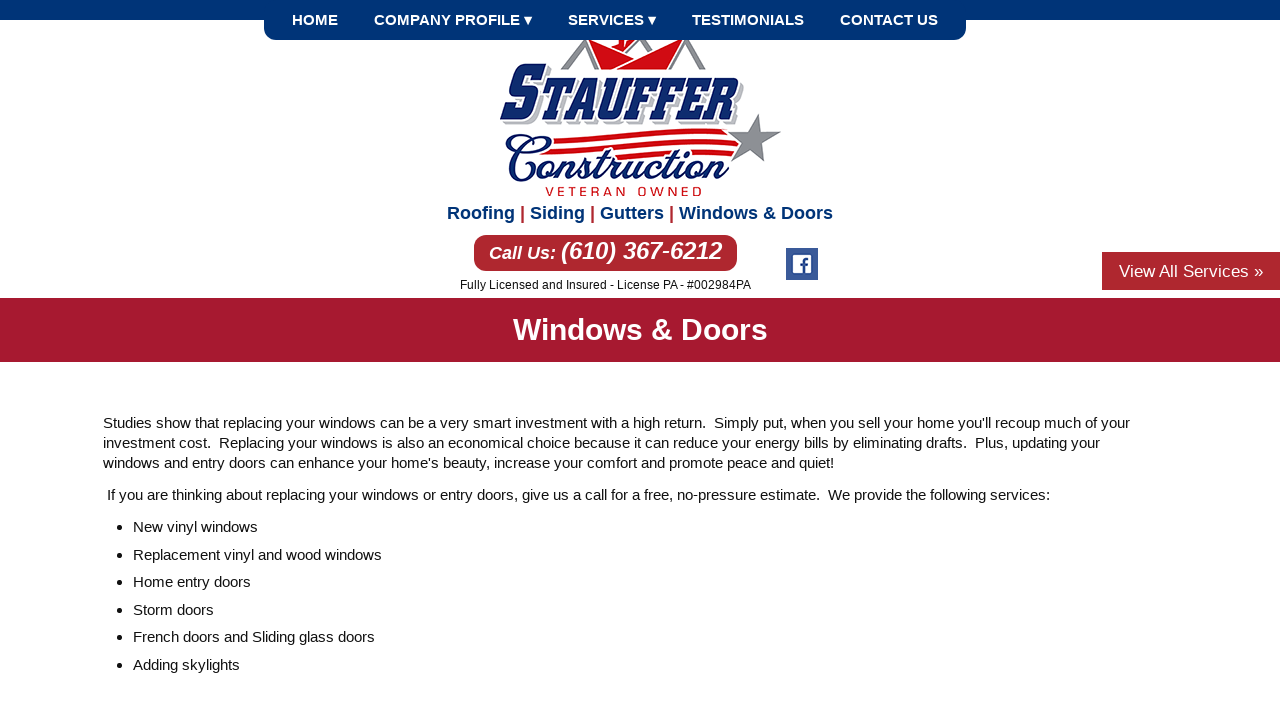

--- FILE ---
content_type: text/html; charset=utf-8
request_url: http://www.stauffersconstruction.com/services/replacement-windows
body_size: 14916
content:



<!DOCTYPE html PUBLIC "-//W3C//DTD XHTML 1.0 Transitional//EN" "http://www.w3.org/TR/xhtml1/DTD/xhtml1-transitional.dtd">
<html xmlns="http://www.w3.org/1999/xhtml" lang="en" xml:lang="en">
<head id="ctl00_ctl00_Head1"><meta http-equiv="Content-Type" content="application/xhtml+xml; charset=utf-8" /><meta name="viewport" content="width=device-width, initial-scale=1.0, user-scalable=yes" /><title>
	Windows &amp; Doors - Stauffer Construction - Roofing, Siding, Gutters, Windows &amp; Doors
</title><link href="/announcements/style/styles.css" rel="stylesheet" type="text/css" /><link href="/news/style/styles.css" rel="stylesheet" type="text/css" /><link href="/style/standard.css" rel="stylesheet" type="text/css" /><link href="/style/styles.css?rc=8" rel="stylesheet" type="text/css" /><link href="/style/print.css" rel="stylesheet" media="print" type="text/css" /><link href="/style/desktop.css" rel="stylesheet" type="text/css" />

    <!--[if gte IE 9]>
      <style type="text/css">
        .gradient {
           filter: none;
        }
      </style>
    <![endif]-->

    
    <script type="text/javascript">
        var bLoadLiveChat = false;
    </script>
    

    

    

    <style type="text/css">
       div.pnlPhotos { text-align: center; margin: 0 auto 60px; }
       div.pnlPhotos a { display: inline-block; margin-bottom: 0.5%; }
       div.pnlPhotos a:hover { opacity: 0.85; filter: alpha(opacity =85); }

       div.PG-category img { border-radius: 8px;
                             -moz-border-radius: 8px;
                             -webkit-border-radius: 8px; }

       div.pnlPhotos img {  border-radius: 8px;
                           -moz-border-radius: 8px;
                           -webkit-border-radius: 8px; }

        div.imgContainer { text-align: center; }
        div.imgContainer img { margin: 2.5px auto; display: inline-block; width: 20%; }
        a.imageLink img { cursor: zoom-in; }
        div.contentContainer a.imageLink img { margin: 0 auto!important; }

        /*div.contDescription { border-bottom: 1px solid #f1e9dd; }*/
        div.contDescription p { clear: both; }
        /*div.contDescription ul { clear: both; }
        div.contDescription ul li { float: left; width: 27%; border-left: 5px dotted #e56d2c; margin: 1% 2%; background: #f9f9f9; }*/

        a.btnMoreListings { position: fixed; top: 35%; right: 0; z-index: 1001; }
        @media only screen and (max-width : 1300px) {
            a.imageLink { width: 40%; }
        }
        @media only screen and (max-width: 1000px) {
            a.btnMoreListings { display: none; }
            
            /*div.contDescription ul li { width: 25%; }*/
        }
        @media only screen and (max-width : 860px) {
            a.imageLink { width: 80%; }
            div.contDescription { padding: 10px; }
            /*div.contDescription ul li { width: 40%; }*/
        }
        @media only screen and (max-width : 500px) {
            /*div.contDescription ul li { width: 38%; }*/
        }

    </style>




    


    
    <script type="text/javascript" src="//ajax.googleapis.com/ajax/libs/jquery/1.8.2/jquery.min.js"></script>
    <script type="text/javascript">
        //<![CDATA[
        window.jQuery || document.write('<script src="/scripts/jquery-1.8.2.min.js">\x3C/script>')
        //]]>
    </script>
    

    <script type="text/javascript" src="/scripts/cmn_functions.js"></script>

    <link rel="shortcut icon" href="/favicon.ico" /><link rel="apple-touch-icon" sizes="57x57" href="/apple-icon-57x57.png" /><link rel="apple-touch-icon" sizes="60x60" href="/apple-icon-60x60.png" /><link rel="apple-touch-icon" sizes="72x72" href="/apple-icon-72x72.png" /><link rel="apple-touch-icon" sizes="76x76" href="/apple-icon-76x76.png" /><link rel="apple-touch-icon" sizes="114x114" href="/apple-icon-114x114.png" /><link rel="apple-touch-icon" sizes="120x120" href="/apple-icon-120x120.png" /><link rel="apple-touch-icon" sizes="144x144" href="/apple-icon-144x144.png" /><link rel="apple-touch-icon" sizes="152x152" href="/apple-icon-152x152.png" /><link rel="apple-touch-icon" sizes="180x180" href="/apple-icon-180x180.png" /><link rel="icon" type="image/png" sizes="192x192" href="/android-icon-192x192.png" /><link rel="icon" type="image/png" sizes="32x32" href="/favicon-32x32.png" /><link rel="icon" type="image/png" sizes="96x96" href="/favicon-96x96.png" /><link rel="icon" type="image/png" sizes="16x16" href="/favicon-16x16.png" /><link rel="manifest" href="/manifest.json" /><meta name="msapplication-TileColor" content="#ffffff" /><meta name="msapplication-TileImage" content="/ms-icon-144x144.png" /><meta name="theme-color" content="#ffffff" /><meta property="og:image" content="http://www.stauffersconstruction.com/images/logo.png" /><link rel="canonical" href="/services/replacement-windows" /><meta name="description" content="Stauffer Construction is a locally owned and operated full-service, exterior needs construction contractor." /></head>

<body id="ctl00_ctl00_BodyTag" class=" service services">
    <form method="post" action="/services/replacement-windows" onsubmit="javascript:return WebForm_OnSubmit();" id="aspnetForm">
<div class="aspNetHidden">
<input type="hidden" name="ctl00_ctl00_scriptmanager1_HiddenField" id="ctl00_ctl00_scriptmanager1_HiddenField" value="" />
<input type="hidden" name="__EVENTTARGET" id="__EVENTTARGET" value="" />
<input type="hidden" name="__EVENTARGUMENT" id="__EVENTARGUMENT" value="" />
<input type="hidden" name="__VIEWSTATE" id="__VIEWSTATE" value="jvd+mSV/8eEv5Z9dZNMFRPB2A4mU1bGQakASb9uQ73PPtmHWXTUMnfPlXMmyOyhHGbjJsYJO/wgRvaoPRPE3JpfRAlfvTnnnOxb1kzLDV0eexH7z4N2Ttox46DWXgo9+mL7d3o824YMddZKS4ui/OXqQT1UM5EHQZrLQhCf4bfGkaNYjR6ap2QTFt81RVOQnv0WHgrPCL9UkhgUTWJpOp/gKa2vzK9IGCHSNp1Pl2uKruFqLjjJX19Pgj6zxY2lAkIdw3LMPq3H3dbadizsee1G4asTv6/kXuG/RJjcbo/Q9hNRt1TYIKaTDVxNrRvfARg0CzKuCR/5CoUKMxZ6YbLaHkhnIlgSG4orY+wkxnkQIOzzNgdPqqe1nG360utYh3KXeT4pVfUEVrvnxl8VbhCt3inrk6VuFkjjkD0Tdmf/uf0+JGIcGurD3kAc22+RPNUwdOEuNPiO/T5mChb5a/VXb0A9C1DhRzTn6qzVIrNbkoKs0O7q5r/qOYIGd6R/JpydeYeXicQSP256MPEi8MaiqHhK5C5ZlTAxJDNoWy+l2fmTPwLTbaOZsOZSRHt0gPlwkRzP35Dotr78zP8g08869JB9LumL7TCIVjl9wEu9dYyHYgBsyqwq8eXkOnINGotaVoSbqq5ou641DtD8h0ezUntdryhCHexPXFzEDdyCUJWm/oDLqscVw3STvOc+7mC8nhjexMoWeip70nJVypkhOKFCZgQVHtBDL4tMlsRjUMexPTc1V3ONRDIeyUYT1XrPyl+UEE3GWtzjs5deq+/ajviOIg1WwZ0JHdmBf7ngikF1miumIHr/G0T6G3MmOuayuNrxK1Jdo1p9ZFkrngkwqBv+lGasJq+gX4SbWnxm/7gbwycWQJbCUGagJimZTewJrSKliV31/6gdIwVxzZKvfZpYnDDaypsjT+N+iUBOJPLclEgXyybqb7qfAVAToGwuXz04/NrBtsHe6ELOTfm6elokfqAUt+bXdU1p9QWWSt0YLjTs3ctjqJ0OUyAqHmSDy8ROmHjCg9/DSvK9L5/M1026v1/mCCG+zAcvHJGlWQbwy3CHC1lWzPxi80atBd3NHuSiKi0Z2ZEIurvDB8J0tALTskaKOzcIxsGR98C+MljhbjQoC/DZpS09cVLYEkqrNcWUSB5aCbZLXSBRkOC7HAgPz4pn6htuE5qcBGxqI0ntf+Kx7CEIgdzQfVca8PnaAgQdu1g3GkUYm6mM4sXzmSX5Icafe3fTvF9KRiVXvQnYEk7TjXMLfUy549jyfuLZqRi7oYxvtij3QW6j/bNx9BrClKwyUfme5m8EBdbEuycgGDHpJGlU4C13BXSA5qnQfpXznA1znTcuZxDS+/9WRdM7pCHdjCbW5VlfwyA5YI90/JpoSjgM8v63LSfavONjDkY8SWWgHiYTi6ftyrJaMTQwLc2qWwSHWPSY/bv/i19cYwn9TFOEWOXOPqnHbbdM1znBTL+g6NqnZrUGPlKbpxrNcBBmxiZ0XAjQYA+VQieGZ6rb0Iv7tnssoWnAq7BizuL8ECiz72coNRoJ7xg/Z1e3l4SAuaM7rLJIyhGjuNe1fL1nw58Ox5Y8Q6wWVs9eTFceDRNdqkTmxspclU7VeTKUtVYV4r9Gf147EzgluEAOTXEKucE8hgFVkcFt5xYgQuGyZ2jGuMoxGgOEWngX3F1B/clbPn55MPAhnRAzoyoWhsp7y5vtHtEX4+8djXTGfT8/4zlVGdPEfZOoUnF83RPp2a8g9bxPy++f4GaGnpP01MY9gJkm3gueebqvRQYIBzh+2EifnaBV0L/Oz/6UW2JUguhALy+HxaX+6vhBK/WVHp89p15NkFKFWw2XvrItJJauFnqg0R5hJIcLbypEuU59TiZ+y4qvITlPEhoQbBqvI8Hcn7ZStWkGmeN6cDhZo0u03WLLSbejZBj/CD9FvqyLVcuL/lRiTaX+HsVC+hFnITeJAKtgme+NnwZdFo03qWioraoNMTUw+WDKgXm9Y4n3USwnNEHz50KEfI6o86antXl7n0aD8BTmsNNGqSXFT9Wl7ZvgawBgONe+ESFqZnBObY+B7LMygV5UU+RfPbPBmVWRbwH85Di4FQq3/Ui8yTq9mBrN9pt6keHF6UHZdENlHO5yBWEkKpOxsrCSmLTGVptb5bxTAvaQ3fxLxh1qipngTwnapB246D5cQeFcM2NdIv8+F1aVmFkbHApHlY1+7kwiRvvWMTC7dXese6MgWCzhye6DONA0djJLWZev27yxHNVRie+SZiKb5x4UAaB//+a9kbKlnciweO7wG5w9tGJMSL4cQBcIv0f3TP+rL4Xtn0VWKaghtZSypYQwh30FFOPo1oy0lRSJJwm+ha+/wDzikTi4rhIYJ7V2JlgP4Kt038PT1dvk0ZQGAw7BLcLXFI9/[base64]/xmJ/vIadI0a8MQZgSw+MoOAUP+r10tgX9c/9NcB6M2PUUgI4g2OgMVFhNIhSVKtyaet95sjLEZHZyHAD/2zM1B2qhl/OJ1LFTX6rqFwzp7fgjIHVEVkvUZg1utah4JWbH2bJoXj6PPU3epc5L94RPs8Cx6/WfoL0vStgqCh1R14OATK+x3FA8LiNwlMzow2O5Y81xoxsEPvTH+fJ7s18uZNkbAfFzRzHe+p765xT9zgEBVcTJ6M1jMAOsaJ+2w5CkPEx3XYe29h2L+XrpJyCYYMvFrS7Rc44tY61YAGPIoR0Q7UiOISZXVqWrNZ5EeGEGp9wT2UlKIG9ILOcR59kC/9fllA3lpuwPHrIJgldmLtYcjwubjvFyy4EJ/YStS3mzHx1Do7/O525UkLAZoyPSF3PXLmgKt6j3obhfcvijRzLWQC/lmCOZfY0J7de8kjt26QhKczYyorH/eYtG9H5aTAnPxV/gDn6qUEqwGrZ3+ksxmq3t6wTru20sF8Rvt10+qGmpWlptgRX/mlucrvHxuD7L1moiJYqI7px/4MSwd8HraiW42iYT1Ua3OkXJscmhiBXdGUS7+HDElXLUc9QJC46eewilDpkyUjdZ7nArqLyym/73FB9ZXMdVa1bUUVuJU+vru5LWPd+/dSmzAbdW44tSuYCkPUliAa5dV4BwAyNA2L89OcyZx20AgUYI95up0QGL0LnbWYoHHIQcX+Sy0l96IYPhe4VbaywkCDlB9gAOg3Mgd4+1hYxLRAMmp01a4An7MuEpTLd0jeRfD/2IrQygvqxllwuT0dgW/yJrFuBbX32QmD1oofHZDZEAva3N2kW0RtoMJuivZ6bXmL7MWb/Xwbw42rnzlq5dEoB8Qu3KPwG0FJZ2sV0m2pHqjVyUmKxh/fWv7Jg+HhBr32mIiEWlHbpXQQZIs2X84DILzay3ocSsFkIqP7OJDFOSK+GhyJvqErpJT2AcBr5RKRcByhm0xLCxl3D7WwNCM+lpaOJxrNcNR/gCuFj/[base64]/0LUzgLnUtGN6uamXpwJPV/[base64]/D5xE7ayiDOX7Pv2ibLY2TECS0Edxi6CJx9HOBAGFr+e0pkRgL/W57zlkbKIfuVOpKk987qdKiA4FvPhMTyOWjiKh76yIF6QPtAm5lzTu7lB6u22XFbQ4bs2pcoXxmATP9U+fYTYR09yjsQRFn2VgxiiJixaFueOQs4pPo5btH/Jflab9lc3G9LL3vefDS0Jq4NY8UcJpyQ2G9hoqRpIVOQcCEdyy/4V7qCUSy6JDa3FoJ8VELBKfbC4dhI6A=" />
</div>

<script type="text/javascript">
//<![CDATA[
var theForm = document.forms['aspnetForm'];
if (!theForm) {
    theForm = document.aspnetForm;
}
function __doPostBack(eventTarget, eventArgument) {
    if (!theForm.onsubmit || (theForm.onsubmit() != false)) {
        theForm.__EVENTTARGET.value = eventTarget;
        theForm.__EVENTARGUMENT.value = eventArgument;
        theForm.submit();
    }
}
//]]>
</script>


<script src="/WebResource.axd?d=pynGkmcFUV13He1Qd6_TZNC-iWzGMsDUKlWImrMVcKHR7yV5Zv8aAkXFYj45ugPufs64FA2&amp;t=638901627720898773" type="text/javascript"></script>

<script src="https://www.google.com/recaptcha/api.js?onload=recaptchaCallBack&render=explicit" async defer></script>
<script type="text/javascript">
//<![CDATA[
var arRecaptchas = [];var recaptchaCallBack = function() {var arrayLength = arRecaptchas.length;for (var i = 0; i < arrayLength; i++) {grecaptcha.render(arRecaptchas[i], {'sitekey':'6LecrQ0UAAAAACyTIp5rhh8euZAaGkN7pChT0sZ2', 'size': 'normal'});}};arRecaptchas.push('ctl00_ctl00_contactBottom_Recaptcha1_pnlRecaptcha');//]]>
</script>

<script src="/ScriptResource.axd?d=nv7asgRUU0tRmHNR2D6t1BSieakYkwxIBKALoQujYG5AxbI7z6ivNeKnMkmgjUC6M27Roc_dcEz_m_m80kbqC1wMcl53L9tnNsOX4WbE9wQmSBSm1UJ4YETnu9MLEcEegQEUMw2&amp;t=ffffffffe6692900" type="text/javascript"></script>
<script src="/ScriptResource.axd?d=x6wALODbMJK5e0eRC_p1LSC9RF7DAweISi2DsxCGyeHryNb1vT2aSBh_GHC_ZEmHe6fzLOw8rPT8rrfAjVXAEjjPMxnPaMjfaWIdjIrHZuy2JBrS0&amp;t=ffffffffecf8d3f2" type="text/javascript"></script>
<script src="/ScriptResource.axd?d=P5lTttoqSeZXoYRLQMIScKJxfMdcyWHvq2N1clKoNncfwT3ok5hmE6X63kQS1VzCmEXz57CV_R_1mj_q3wvPlQjsI1OocmJ7M6EVJwTX0ZOKvgZt0&amp;t=ffffffffecf8d3f2" type="text/javascript"></script>
<script type="text/javascript">
//<![CDATA[
function WebForm_OnSubmit() {
if (typeof(ValidatorOnSubmit) == "function" && ValidatorOnSubmit() == false) return false;
return true;
}
//]]>
</script>

<div class="aspNetHidden">

	<input type="hidden" name="__VIEWSTATEGENERATOR" id="__VIEWSTATEGENERATOR" value="D0E226A8" />
	<input type="hidden" name="__VIEWSTATEENCRYPTED" id="__VIEWSTATEENCRYPTED" value="" />
	<input type="hidden" name="__EVENTVALIDATION" id="__EVENTVALIDATION" value="Qgi69tlYWuRe4aVXOIwKjDrcQLcc3M2aB1aFdB/U4jVotEd18XSjgS1IOaTjgXBc8Y0t4t76f3ViUPLLI39q5vWLNhOW0PPtuSvvMVYtqUU2p5v66xYGfINrZLxAPFyg8yUjxf1xTj5nXOhu0+i/7Rc5iG4MKXT/Vd+6C1WzNElo9WqwrPUZK//Qu8AKGC5RlmbXnVrMj+w2ADRvKqTFwlFM4l8EqaiOycwu3/QdCM0iMzqp4O/L71bLFR5mnwPv6ONHorgyF/nbsO0KXtcIbxDsLVjNFDsuPikbva3u1JblJIrJLTbWLOe7Nek3JaRrHcxHOKD3vD+ygXioIMDmumc5bsc=" />
</div>
        
        <script type="text/javascript">
//<![CDATA[
Sys.WebForms.PageRequestManager._initialize('ctl00$ctl00$scriptmanager1', 'aspnetForm', ['tctl00$ctl00$SiteMessages1$upMessages',''], [], [], 90, 'ctl00$ctl00');
//]]>
</script>

        
        
        
        <a class="menu-toggle"><span class="hamburger"><span class="burgerLine"></span><span class="burgerLine"></span><span class="burgerLine"></span></span><span class="textMenu"></span></a>
        <div id="mobileNav">
            
    
    
    <ul class="nav">
                <li id="ctl00_ctl00_FS_Menu1_SubMenu_rptLinks_ctl01_liNav">
                    <a id="ctl00_ctl00_FS_Menu1_SubMenu_rptLinks_ctl01_lnkLink" href="/">Home</a></li>
            
                <li id="ctl00_ctl00_FS_Menu1_SubMenu_rptLinks_ctl02_liNav">
                    <a id="ctl00_ctl00_FS_Menu1_SubMenu_rptLinks_ctl02_lnkLink" href="/company-profile/">Company Profile ▾</a><ul class="nav">
                <li id="ctl00_ctl00_FS_Menu1_SubMenu_rptLinks_ctl02_ctl00_rptLinks_ctl01_liNav">
                    <a id="ctl00_ctl00_FS_Menu1_SubMenu_rptLinks_ctl02_ctl00_rptLinks_ctl01_lnkLink" href="/company-profile/">Company History</a></li>
            
                <li id="ctl00_ctl00_FS_Menu1_SubMenu_rptLinks_ctl02_ctl00_rptLinks_ctl02_liNav">
                    <a id="ctl00_ctl00_FS_Menu1_SubMenu_rptLinks_ctl02_ctl00_rptLinks_ctl02_lnkLink" href="/company-profile/staff-profiles.aspx">Meet The Owners</a></li>
            </ul></li>
            </ul>
    
        
    

            
		<ul class="nav">
            <li>
                <a href="/services/">Services ▾</a>
                <ul>
	
		<li style='background: url(/files/repeater/roofing_services.jpg) center center no-repeat'>
		    
		    
                <a class="text-shadow" href='/services/roofing'>
                    <span id="ctl00_ctl00_servicesNav1_rptItems_ctl01_lblField1" class="field1">Roofing</span>
                </a>
		    
		    
		
		</li>
	
	
		<li style='background: url(/files/repeater/siding_services.jpg) center center no-repeat'>
		    
		    
                <a class="text-shadow" href='/services/siding'>
                    <span id="ctl00_ctl00_servicesNav1_rptItems_ctl03_lblField1" class="field1">Siding</span>
                </a>
		    
		    
		
		</li>
	
	
		<li style='background: url(/files/repeater/gutters2.jpg) center center no-repeat'>
		    
		    
                <a class="text-shadow" href='/services/gutters'>
                    <span id="ctl00_ctl00_servicesNav1_rptItems_ctl05_lblField1" class="field1">Gutters</span>
                </a>
		    
		    
		
		</li>
	
	
		<li style='background: url(/files/repeater/capicola-home-0041.jpg) center center no-repeat'>
		    
		    
                <a class="text-shadow" href='/services/replacement-windows'>
                    <span id="ctl00_ctl00_servicesNav1_rptItems_ctl07_lblField1" class="field1">Windows & Doors</span>
                </a>
		    
		    
		
		</li>
	
            <li>
                <a href="/services/">View All Services</a>
            </li>
        </ul>
        </li>
		</ul>
	

            
            
    
    
    <ul class="nav">
                <li id="ctl00_ctl00_FS_Menu2_SubMenu_rptLinks_ctl01_liNav">
                    <a id="ctl00_ctl00_FS_Menu2_SubMenu_rptLinks_ctl01_lnkLink" href="/testimonials/">Testimonials</a></li>
            
                <li id="ctl00_ctl00_FS_Menu2_SubMenu_rptLinks_ctl02_liNav">
                    <a id="ctl00_ctl00_FS_Menu2_SubMenu_rptLinks_ctl02_lnkLink" href="/contact-us/">Contact Us</a></li>
            </ul>
    
        
    

        </div>

        

        <div id="ctl00_ctl00_divTopBar" class="topBar">
            <!--navTop-->
            <div class="topNav">
                <div class="contTopNav">
                    <div class="topNavWrapper">
                        
    
    
    <ul class="nav">
                <li id="ctl00_ctl00_homeCompanyProfile_SubMenu_rptLinks_ctl01_liNav">
                    <a id="ctl00_ctl00_homeCompanyProfile_SubMenu_rptLinks_ctl01_lnkLink" href="/">Home</a></li>
            
                <li id="ctl00_ctl00_homeCompanyProfile_SubMenu_rptLinks_ctl02_liNav">
                    <a id="ctl00_ctl00_homeCompanyProfile_SubMenu_rptLinks_ctl02_lnkLink" href="/company-profile/">Company Profile ▾</a><ul class="nav">
                <li id="ctl00_ctl00_homeCompanyProfile_SubMenu_rptLinks_ctl02_ctl00_rptLinks_ctl01_liNav">
                    <a id="ctl00_ctl00_homeCompanyProfile_SubMenu_rptLinks_ctl02_ctl00_rptLinks_ctl01_lnkLink" href="/company-profile/">Company History</a></li>
            
                <li id="ctl00_ctl00_homeCompanyProfile_SubMenu_rptLinks_ctl02_ctl00_rptLinks_ctl02_liNav">
                    <a id="ctl00_ctl00_homeCompanyProfile_SubMenu_rptLinks_ctl02_ctl00_rptLinks_ctl02_lnkLink" href="/company-profile/staff-profiles.aspx">Meet The Owners</a></li>
            </ul></li>
            </ul>
    
        
    

                        
		<ul class="nav">
            <li>
                <a href="/services/">Services ▾</a>
                <ul>
	
		<li style='background: url(/files/repeater/roofing_services.jpg) center center no-repeat'>
		    
		    
                <a class="text-shadow" href='/services/roofing'>
                    <span id="ctl00_ctl00_servicesNav_rptItems_ctl01_lblField1" class="field1">Roofing</span>
                </a>
		    
		    
		
		</li>
	
	
		<li style='background: url(/files/repeater/siding_services.jpg) center center no-repeat'>
		    
		    
                <a class="text-shadow" href='/services/siding'>
                    <span id="ctl00_ctl00_servicesNav_rptItems_ctl03_lblField1" class="field1">Siding</span>
                </a>
		    
		    
		
		</li>
	
	
		<li style='background: url(/files/repeater/gutters2.jpg) center center no-repeat'>
		    
		    
                <a class="text-shadow" href='/services/gutters'>
                    <span id="ctl00_ctl00_servicesNav_rptItems_ctl05_lblField1" class="field1">Gutters</span>
                </a>
		    
		    
		
		</li>
	
	
		<li style='background: url(/files/repeater/capicola-home-0041.jpg) center center no-repeat'>
		    
		    
                <a class="text-shadow" href='/services/replacement-windows'>
                    <span id="ctl00_ctl00_servicesNav_rptItems_ctl07_lblField1" class="field1">Windows & Doors</span>
                </a>
		    
		    
		
		</li>
	
            <li>
                <a href="/services/">View All Services</a>
            </li>
        </ul>
        </li>
		</ul>
	

                        
                        
    
    
    <ul class="nav">
                <li id="ctl00_ctl00_contactUs_SubMenu_rptLinks_ctl01_liNav">
                    <a id="ctl00_ctl00_contactUs_SubMenu_rptLinks_ctl01_lnkLink" href="/testimonials/">Testimonials</a></li>
            
                <li id="ctl00_ctl00_contactUs_SubMenu_rptLinks_ctl02_liNav">
                    <a id="ctl00_ctl00_contactUs_SubMenu_rptLinks_ctl02_lnkLink" href="/contact-us/">Contact Us</a></li>
            </ul>
    
        
    

                    </div>
                </div>
            </div>
            <div class="contLogoNav">
                <a href="/" class="logo">
                    <img id="ctl00_ctl00_imgHeading" title="Windows &amp; Doors - Stauffer Construction - Roofing, Siding, Gutters, Windows &amp; Doors" src="/images/logo.png?rd=2024" alt="Windows &amp; Doors - Stauffer Construction - Roofing, Siding, Gutters, Windows &amp; Doors" />
                </a>
                <span class="headerTag"><a href="/services/roofing">Roofing</a> <span>|</span> <a href="/services/siding">Siding</a> <span>|</span> <a href="/services/gutters">Gutters</a> <span>|</span> <a href="/services/replacement-windows">Windows &amp; Doors</a></span>
                <span><span class="topContact borderRadius12">Call Us: <span class="tel">(610) 367-6212</span></span><br /><span style="font-size: 12px; display: block; text-align: center; margin-top: 10px;">Fully Licensed and Insured - License PA - #002984PA</span></span>
                <span class="topSocial">
                    <a href="http://www.bbb.org/washington-dc-eastern-pa/business-reviews/roofing-contractors/stauffer-construction-in-bechtelsville-pa-140444715/#bbbonlineclick" target="_blank" rel="nofollow"><img src="http://seal-dc-easternpa.bbb.org/seals/blue-seal-200-42-bbb-140444715.png" style="border: 0;" alt="Stauffer Construction BBB Business Review" /></a>
                </span>
                <span class="topSocial">
                    
                    <a href="https://www.facebook.com/StaufferConstruction/" target="_blank"><img src="/images/facebook.png" alt="Facebook" /></a>
                    
                    
                    
                    
                </span>
            </div>
            <div class="clear"></div>
        </div>
        
<div id="ctl00_ctl00_SiteMessages1_upMessages">
	
    
    
</div>
    


        
            
    



            

            


                
                    
        <h1 id="ctl00_ctl00_MainContent_h1">
            
    Windows & Doors

        </h1> 
        <div class="contentContainer">
                
            
                
            

                
            
                
            

    
    
    

    

    <div class="contDescription">
        <p>Studies show that replacing your windows&nbsp;can be&nbsp;a&nbsp;very&nbsp;smart investment with a high return.&nbsp; Simply put,&nbsp;when you sell your home you'll recoup much of your investment cost.&nbsp;&nbsp;Replacing your windows is also&nbsp;an economical choice because it&nbsp;can reduce your energy bills by eliminating drafts.&nbsp; Plus, updating your windows&nbsp;and entry doors can enhance your home's beauty, increase your comfort and&nbsp;promote peace and quiet!</p><p>&nbsp;If you are thinking about replacing your windows or entry doors,&nbsp;give us a call for a free, no-pressure estimate.&nbsp; We provide the following services:&nbsp;</p><ul><li>New vinyl windows</li><li>Replacement vinyl and wood windows</li><li>Home entry doors</li><li>Storm doors</li><li>French doors and Sliding glass doors</li><li>Adding skylights</li></ul>
        <div class="clear"></div>
    </div>
    <a href="/services/" class="text-button-lg btnMoreListings NoProcess">View All Services &raquo;</a>

			
        
        </div>


                

                <div class="clear"></div>

                
    
        


                
                

                <div id="divFooter">
                    <div class="footerContactSocial">
                        <div class="footerContact borderRadius12">
                            <p class="footerHeader">CONTACT</p>
                            <p>
                                <span style="font-size: 20px;"><strong>Stauffer Construction</strong></span><br />
                                145 Limekiln Road<br />
                                Bechtelsville, PA 19505<br />
                            </p>
                            <p>
                                <span style="font-size: 20px;"><strong>phone: <span class="tel">(610) 367-6212</span></strong></span>
                            </p>
                            <p>
                                
                            </p>
                            <p>&nbsp;</p>
                            <p>
                                <a href="http://www.bbb.org/washington-dc-eastern-pa/business-reviews/roofing-contractors/stauffer-construction-in-bechtelsville-pa-140444715/#bbbonlineclick" target="_blank" rel="nofollow"><img src="http://seal-dc-easternpa.bbb.org/seals/blue-seal-250-52-whitetxt-bbb-140444715.png" style="border: 0;" alt="Stauffer Construction BBB Business Review" /></a>
                            </p>
                        </div>

                        <div class="footerSocial">
                            <p class="footerHeader">CONNECT</p>
                            
                            <a href="https://www.facebook.com/StaufferConstruction/" target="_blank"><img src="/images/facebook.png" alt="Facebook" /></a>
                            
                            
                            
                            
                        </div>
                    </div><div class="relative getStarted">
                                <div class="borderRadius12">
                                    <p style="margin-bottom: 8%; line-height: 1.1; text-shadow: 1px 1px 0.5px #222222; color: #ffffff; letter-spacing: 2px;">
                                        <span style="font-size: 32px;">GET A FAST FREE ESTIMATE</span>
                                    </p>
                                    <div class="contactContainer">
                                        

<div class="contactField">
    <input name="ctl00$ctl00$contactBottom$txtFirst" type="text" id="ctl00_ctl00_contactBottom_txtFirst" title="*First Name" class="text-box water" style="width:88%;" /><br />
    <span id="ctl00_ctl00_contactBottom_rfvFirst" style="color:Red;display:none;">* Please enter your First Name.</span>
</div><div class="contactField">
    <input name="ctl00$ctl00$contactBottom$txtLast" type="text" id="ctl00_ctl00_contactBottom_txtLast" title="*Last Name" class="text-box water" style="width:88%;" /><br />
    <span id="ctl00_ctl00_contactBottom_rfvLast" style="color:Red;display:none;">* Please enter your Last Name.</span>
</div><div class="contactField">
    <input name="ctl00$ctl00$contactBottom$txtEmail" type="text" id="ctl00_ctl00_contactBottom_txtEmail" title="*Email Address" class="text-box water" style="width:88%;" /><br />
    <span id="ctl00_ctl00_contactBottom_rfvEmail" style="color:Red;display:none;">* Please enter your Email Address.</span>
    <span id="ctl00_ctl00_contactBottom_RegularExpressionValidator1" style="color:Red;display:none;">Please enter a valid Email Address</span>
</div><div class="contactField">
    <input name="ctl00$ctl00$contactBottom$txtPhone" type="text" id="ctl00_ctl00_contactBottom_txtPhone" title="*Phone" class="text-box water" style="width:88%;" /><br />
    <span id="ctl00_ctl00_contactBottom_rfvPhone" style="color:Red;display:none;">* Please enter your Phone Number.</span>
</div><div class="contactField">
    <input name="ctl00$ctl00$contactBottom$txtCity" type="text" id="ctl00_ctl00_contactBottom_txtCity" title="*City" class="text-box water" style="width:88%;" /><br />
    <span id="ctl00_ctl00_contactBottom_RequiredFieldValidator1" style="color:Red;display:none;">* Please enter your City.</span>
</div><div class="contactField">
    <input name="ctl00$ctl00$contactBottom$txtState" type="text" id="ctl00_ctl00_contactBottom_txtState" title="*State" class="text-box water" style="width:88%;" /><br />
    <span id="ctl00_ctl00_contactBottom_RequiredFieldValidator2" style="color:Red;display:none;">* Please enter your State.</span>
</div><div class="contactField" style="width: 100%;">
<textarea name="ctl00$ctl00$contactBottom$txtMessage" rows="2" cols="20" id="ctl00_ctl00_contactBottom_txtMessage" title="Message" class="water contact_message" style="width:94%;">
</textarea>
 </div><div class="contactField" style="width: 100%;">
                        <label><strong>If applicable, please check all services that you're interested in:</strong></label><br />
                        <span id="ctl00_ctl00_contactBottom_cblServices" class="check-list"><span><input id="ctl00_ctl00_contactBottom_cblServices_0" type="checkbox" name="ctl00$ctl00$contactBottom$cblServices$0" value="Roofing" /><label for="ctl00_ctl00_contactBottom_cblServices_0">Roofing</label></span><span><input id="ctl00_ctl00_contactBottom_cblServices_1" type="checkbox" name="ctl00$ctl00$contactBottom$cblServices$1" value="Siding" /><label for="ctl00_ctl00_contactBottom_cblServices_1">Siding</label></span><span><input id="ctl00_ctl00_contactBottom_cblServices_2" type="checkbox" name="ctl00$ctl00$contactBottom$cblServices$2" value="Gutters" /><label for="ctl00_ctl00_contactBottom_cblServices_2">Gutters</label></span><span><input id="ctl00_ctl00_contactBottom_cblServices_3" type="checkbox" name="ctl00$ctl00$contactBottom$cblServices$3" value="Windows &amp; Doors" /><label for="ctl00_ctl00_contactBottom_cblServices_3">Windows & Doors</label></span></span>
</div>

<div id="ctl00_ctl00_contactBottom_Recaptcha1_pnlRecaptcha" class="g-recaptcha">

</div><br />
<span id="ctl00_ctl00_contactBottom_Recaptcha1_cvRecaptcha" style="color:Red;display:none;">You must verify that you are not a robot.</span>
<p class="fine-print" style="color: #ffffff;">* denotes required field</p>
<input type="submit" name="ctl00$ctl00$contactBottom$btnSubmit" value="Submit" onclick="javascript:WebForm_DoPostBackWithOptions(new WebForm_PostBackOptions(&quot;ctl00$ctl00$contactBottom$btnSubmit&quot;, &quot;&quot;, true, &quot;ContactFormBottom&quot;, &quot;&quot;, false, false))" id="ctl00_ctl00_contactBottom_btnSubmit" class="text-button-lg" />

                                    </div>
                                </div>
                            </div><div class="footerServices borderRadius12">
                            <p class="footerHeader">SERVICES</p>
                            
		<ul class="footerServices">
	
		<li style='background: url(/files/repeater/roofing_services.jpg) center center no-repeat'>
		    
		    
                <a class="learnMore" href='/services/roofing'>
			        <span>
                    <span id="ctl00_ctl00_footerServices_rptItems_ctl01_lblField1" class="field1">Roofing</span>
                    &raquo;
                    </span>
                </a>
		    
		    
		
		</li>
	
	
		<li style='background: url(/files/repeater/siding_services.jpg) center center no-repeat'>
		    
		    
                <a class="learnMore" href='/services/siding'>
			        <span>
                    <span id="ctl00_ctl00_footerServices_rptItems_ctl03_lblField1" class="field1">Siding</span>
                    &raquo;
                    </span>
                </a>
		    
		    
		
		</li>
	
	
		<li style='background: url(/files/repeater/gutters2.jpg) center center no-repeat'>
		    
		    
                <a class="learnMore" href='/services/gutters'>
			        <span>
                    <span id="ctl00_ctl00_footerServices_rptItems_ctl05_lblField1" class="field1">Gutters</span>
                    &raquo;
                    </span>
                </a>
		    
		    
		
		</li>
	
	
		<li style='background: url(/files/repeater/capicola-home-0041.jpg) center center no-repeat'>
		    
		    
                <a class="learnMore" href='/services/replacement-windows'>
			        <span>
                    <span id="ctl00_ctl00_footerServices_rptItems_ctl07_lblField1" class="field1">Windows & Doors</span>
                    &raquo;
                    </span>
                </a>
		    
		    
		
		</li>
	
		</ul>
	

                        </div>
                    <p style="max-width: 580px; padding: 0 60px; margin: 0 auto; text-align: left; font-size: 14px;">
                        <span style="font-size: 18px;">Service Areas</span><br />
                        Harleysville, PA |Bechtelsville, PA |Reading, PA | Pottstown, PA | Boyertown, PA | Douglassville, PA | Fleetwood, PA | Blandon, PA | Oley, PA | Lansdale, PA | Morgantown, PA | Mount Penn, PA | Schwenksville, PA | Topton, PA | Exeter, PA | Shillington, PA | Sinking Springs, PA |&nbsp; Lawrence, PA |&nbsp; Wyomissing, PA |&nbsp; West Lawn, PA |&nbsp; Kutztown, PA | Birdsboro, PA


                    </p>

                    <div class="copyright">
                        <p>Copyright &copy; 2016-2026  Stauffer Construction - License: PA - #002984</p>
                        
                        <p><a href="http://www.gomft.com/" target="_blank">Designed and powered by Media Fusion Technologies, Inc.</a></p>
                    </div>
                </div>
            

        
    
<script type="text/javascript">
//<![CDATA[
var Page_Validators =  new Array(document.getElementById("ctl00_ctl00_contactBottom_rfvFirst"), document.getElementById("ctl00_ctl00_contactBottom_rfvLast"), document.getElementById("ctl00_ctl00_contactBottom_rfvEmail"), document.getElementById("ctl00_ctl00_contactBottom_RegularExpressionValidator1"), document.getElementById("ctl00_ctl00_contactBottom_rfvPhone"), document.getElementById("ctl00_ctl00_contactBottom_RequiredFieldValidator1"), document.getElementById("ctl00_ctl00_contactBottom_RequiredFieldValidator2"), document.getElementById("ctl00_ctl00_contactBottom_Recaptcha1_cvRecaptcha"));
//]]>
</script>

<script type="text/javascript">
//<![CDATA[
var ctl00_ctl00_contactBottom_rfvFirst = document.all ? document.all["ctl00_ctl00_contactBottom_rfvFirst"] : document.getElementById("ctl00_ctl00_contactBottom_rfvFirst");
ctl00_ctl00_contactBottom_rfvFirst.controltovalidate = "ctl00_ctl00_contactBottom_txtFirst";
ctl00_ctl00_contactBottom_rfvFirst.focusOnError = "t";
ctl00_ctl00_contactBottom_rfvFirst.errormessage = "* Please enter your First Name.";
ctl00_ctl00_contactBottom_rfvFirst.display = "Dynamic";
ctl00_ctl00_contactBottom_rfvFirst.validationGroup = "ContactFormBottom";
ctl00_ctl00_contactBottom_rfvFirst.evaluationfunction = "RequiredFieldValidatorEvaluateIsValid";
ctl00_ctl00_contactBottom_rfvFirst.initialvalue = "";
var ctl00_ctl00_contactBottom_rfvLast = document.all ? document.all["ctl00_ctl00_contactBottom_rfvLast"] : document.getElementById("ctl00_ctl00_contactBottom_rfvLast");
ctl00_ctl00_contactBottom_rfvLast.controltovalidate = "ctl00_ctl00_contactBottom_txtLast";
ctl00_ctl00_contactBottom_rfvLast.focusOnError = "t";
ctl00_ctl00_contactBottom_rfvLast.errormessage = "* Please enter your Last Name.";
ctl00_ctl00_contactBottom_rfvLast.display = "Dynamic";
ctl00_ctl00_contactBottom_rfvLast.validationGroup = "ContactFormBottom";
ctl00_ctl00_contactBottom_rfvLast.evaluationfunction = "RequiredFieldValidatorEvaluateIsValid";
ctl00_ctl00_contactBottom_rfvLast.initialvalue = "";
var ctl00_ctl00_contactBottom_rfvEmail = document.all ? document.all["ctl00_ctl00_contactBottom_rfvEmail"] : document.getElementById("ctl00_ctl00_contactBottom_rfvEmail");
ctl00_ctl00_contactBottom_rfvEmail.controltovalidate = "ctl00_ctl00_contactBottom_txtEmail";
ctl00_ctl00_contactBottom_rfvEmail.focusOnError = "t";
ctl00_ctl00_contactBottom_rfvEmail.errormessage = "* Please enter your Email Address.";
ctl00_ctl00_contactBottom_rfvEmail.display = "Dynamic";
ctl00_ctl00_contactBottom_rfvEmail.validationGroup = "ContactFormBottom";
ctl00_ctl00_contactBottom_rfvEmail.evaluationfunction = "RequiredFieldValidatorEvaluateIsValid";
ctl00_ctl00_contactBottom_rfvEmail.initialvalue = "";
var ctl00_ctl00_contactBottom_RegularExpressionValidator1 = document.all ? document.all["ctl00_ctl00_contactBottom_RegularExpressionValidator1"] : document.getElementById("ctl00_ctl00_contactBottom_RegularExpressionValidator1");
ctl00_ctl00_contactBottom_RegularExpressionValidator1.controltovalidate = "ctl00_ctl00_contactBottom_txtEmail";
ctl00_ctl00_contactBottom_RegularExpressionValidator1.focusOnError = "t";
ctl00_ctl00_contactBottom_RegularExpressionValidator1.errormessage = "Please enter a valid Email Address";
ctl00_ctl00_contactBottom_RegularExpressionValidator1.display = "Dynamic";
ctl00_ctl00_contactBottom_RegularExpressionValidator1.validationGroup = "ContactFormBottom";
ctl00_ctl00_contactBottom_RegularExpressionValidator1.evaluationfunction = "RegularExpressionValidatorEvaluateIsValid";
ctl00_ctl00_contactBottom_RegularExpressionValidator1.validationexpression = "\\w+([-+.\']\\w+)*@\\w+([-.]\\w+)*\\.\\w+([-.]\\w+)*";
var ctl00_ctl00_contactBottom_rfvPhone = document.all ? document.all["ctl00_ctl00_contactBottom_rfvPhone"] : document.getElementById("ctl00_ctl00_contactBottom_rfvPhone");
ctl00_ctl00_contactBottom_rfvPhone.controltovalidate = "ctl00_ctl00_contactBottom_txtPhone";
ctl00_ctl00_contactBottom_rfvPhone.focusOnError = "t";
ctl00_ctl00_contactBottom_rfvPhone.errormessage = "* Please enter your Phone Number.";
ctl00_ctl00_contactBottom_rfvPhone.display = "Dynamic";
ctl00_ctl00_contactBottom_rfvPhone.validationGroup = "ContactFormBottom";
ctl00_ctl00_contactBottom_rfvPhone.evaluationfunction = "RequiredFieldValidatorEvaluateIsValid";
ctl00_ctl00_contactBottom_rfvPhone.initialvalue = "";
var ctl00_ctl00_contactBottom_RequiredFieldValidator1 = document.all ? document.all["ctl00_ctl00_contactBottom_RequiredFieldValidator1"] : document.getElementById("ctl00_ctl00_contactBottom_RequiredFieldValidator1");
ctl00_ctl00_contactBottom_RequiredFieldValidator1.controltovalidate = "ctl00_ctl00_contactBottom_txtCity";
ctl00_ctl00_contactBottom_RequiredFieldValidator1.focusOnError = "t";
ctl00_ctl00_contactBottom_RequiredFieldValidator1.errormessage = "* Please enter your City.";
ctl00_ctl00_contactBottom_RequiredFieldValidator1.display = "Dynamic";
ctl00_ctl00_contactBottom_RequiredFieldValidator1.validationGroup = "ContactFormBottom";
ctl00_ctl00_contactBottom_RequiredFieldValidator1.evaluationfunction = "RequiredFieldValidatorEvaluateIsValid";
ctl00_ctl00_contactBottom_RequiredFieldValidator1.initialvalue = "";
var ctl00_ctl00_contactBottom_RequiredFieldValidator2 = document.all ? document.all["ctl00_ctl00_contactBottom_RequiredFieldValidator2"] : document.getElementById("ctl00_ctl00_contactBottom_RequiredFieldValidator2");
ctl00_ctl00_contactBottom_RequiredFieldValidator2.controltovalidate = "ctl00_ctl00_contactBottom_txtState";
ctl00_ctl00_contactBottom_RequiredFieldValidator2.focusOnError = "t";
ctl00_ctl00_contactBottom_RequiredFieldValidator2.errormessage = "* Please enter your State.";
ctl00_ctl00_contactBottom_RequiredFieldValidator2.display = "Dynamic";
ctl00_ctl00_contactBottom_RequiredFieldValidator2.validationGroup = "ContactFormBottom";
ctl00_ctl00_contactBottom_RequiredFieldValidator2.evaluationfunction = "RequiredFieldValidatorEvaluateIsValid";
ctl00_ctl00_contactBottom_RequiredFieldValidator2.initialvalue = "";
var ctl00_ctl00_contactBottom_Recaptcha1_cvRecaptcha = document.all ? document.all["ctl00_ctl00_contactBottom_Recaptcha1_cvRecaptcha"] : document.getElementById("ctl00_ctl00_contactBottom_Recaptcha1_cvRecaptcha");
ctl00_ctl00_contactBottom_Recaptcha1_cvRecaptcha.errormessage = "You must verify that you are not a robot.";
ctl00_ctl00_contactBottom_Recaptcha1_cvRecaptcha.display = "Dynamic";
ctl00_ctl00_contactBottom_Recaptcha1_cvRecaptcha.validationGroup = "ContactFormBottom";
ctl00_ctl00_contactBottom_Recaptcha1_cvRecaptcha.evaluationfunction = "CustomValidatorEvaluateIsValid";
//]]>
</script>


<script type="text/javascript">
//<![CDATA[

var Page_ValidationActive = false;
if (typeof(ValidatorOnLoad) == "function") {
    ValidatorOnLoad();
}

function ValidatorOnSubmit() {
    if (Page_ValidationActive) {
        return ValidatorCommonOnSubmit();
    }
    else {
        return true;
    }
}
        
document.getElementById('ctl00_ctl00_contactBottom_rfvFirst').dispose = function() {
    Array.remove(Page_Validators, document.getElementById('ctl00_ctl00_contactBottom_rfvFirst'));
}

document.getElementById('ctl00_ctl00_contactBottom_rfvLast').dispose = function() {
    Array.remove(Page_Validators, document.getElementById('ctl00_ctl00_contactBottom_rfvLast'));
}

document.getElementById('ctl00_ctl00_contactBottom_rfvEmail').dispose = function() {
    Array.remove(Page_Validators, document.getElementById('ctl00_ctl00_contactBottom_rfvEmail'));
}

document.getElementById('ctl00_ctl00_contactBottom_RegularExpressionValidator1').dispose = function() {
    Array.remove(Page_Validators, document.getElementById('ctl00_ctl00_contactBottom_RegularExpressionValidator1'));
}

document.getElementById('ctl00_ctl00_contactBottom_rfvPhone').dispose = function() {
    Array.remove(Page_Validators, document.getElementById('ctl00_ctl00_contactBottom_rfvPhone'));
}

document.getElementById('ctl00_ctl00_contactBottom_RequiredFieldValidator1').dispose = function() {
    Array.remove(Page_Validators, document.getElementById('ctl00_ctl00_contactBottom_RequiredFieldValidator1'));
}

document.getElementById('ctl00_ctl00_contactBottom_RequiredFieldValidator2').dispose = function() {
    Array.remove(Page_Validators, document.getElementById('ctl00_ctl00_contactBottom_RequiredFieldValidator2'));
}

document.getElementById('ctl00_ctl00_contactBottom_Recaptcha1_cvRecaptcha').dispose = function() {
    Array.remove(Page_Validators, document.getElementById('ctl00_ctl00_contactBottom_Recaptcha1_cvRecaptcha'));
}
//]]>
</script>
</form>

    <!--[if lt IE 7.]>
        <script defer type="text/javascript" src="/scripts/pngfix.js"></script>
    <![endif]-->

    
    <script type="text/javascript" src="/scripts/megadropdowns/jquery.hoverintent.minified.js"></script>

    
    
    



    
    

    

    <script src="/scripts/general.js" type="text/javascript"></script>

    <script type="text/javascript">
        $(function () {
            // scroll-to-top button
            var offset = 220;
            var $window = $(window);
            var $aPageTop = $('a.page-top');
            if ($aPageTop.length === 0) {
                $aPageTop = $('<a href="#" class="page-top">Top</a>');
                $aPageTop.appendTo('body');
            }
            $window.scroll(function () {
                if ($window.scrollTop() > offset) {
                    $aPageTop.fadeIn(300);
                } else {
                    $aPageTop.fadeOut(500);
                }
            });
            $aPageTop.click(function (e) {
                e.preventDefault();
                $('html, body').animate({ scrollTop: 0 }, 500);
                return false;
            });
        });
    </script>

    <script type="text/javascript">
        $(function () {
            // Mobile Nav
            $("a.menu-toggle").click(function (e) {
                e.preventDefault();
                $("#mobileNav, a.menu-toggle").toggleClass("active");
                e.stopPropagation();
            });
            $('body').click(function (e) {
                $("#mobileNav, a.menu-toggle").removeClass("active");
            });
        });
    </script>
</body>
</html>


--- FILE ---
content_type: text/html; charset=utf-8
request_url: https://www.google.com/recaptcha/api2/anchor?ar=1&k=6LecrQ0UAAAAACyTIp5rhh8euZAaGkN7pChT0sZ2&co=aHR0cDovL3d3dy5zdGF1ZmZlcnNjb25zdHJ1Y3Rpb24uY29tOjgw&hl=en&v=N67nZn4AqZkNcbeMu4prBgzg&size=normal&anchor-ms=20000&execute-ms=30000&cb=4b5mka6isvvz
body_size: 49366
content:
<!DOCTYPE HTML><html dir="ltr" lang="en"><head><meta http-equiv="Content-Type" content="text/html; charset=UTF-8">
<meta http-equiv="X-UA-Compatible" content="IE=edge">
<title>reCAPTCHA</title>
<style type="text/css">
/* cyrillic-ext */
@font-face {
  font-family: 'Roboto';
  font-style: normal;
  font-weight: 400;
  font-stretch: 100%;
  src: url(//fonts.gstatic.com/s/roboto/v48/KFO7CnqEu92Fr1ME7kSn66aGLdTylUAMa3GUBHMdazTgWw.woff2) format('woff2');
  unicode-range: U+0460-052F, U+1C80-1C8A, U+20B4, U+2DE0-2DFF, U+A640-A69F, U+FE2E-FE2F;
}
/* cyrillic */
@font-face {
  font-family: 'Roboto';
  font-style: normal;
  font-weight: 400;
  font-stretch: 100%;
  src: url(//fonts.gstatic.com/s/roboto/v48/KFO7CnqEu92Fr1ME7kSn66aGLdTylUAMa3iUBHMdazTgWw.woff2) format('woff2');
  unicode-range: U+0301, U+0400-045F, U+0490-0491, U+04B0-04B1, U+2116;
}
/* greek-ext */
@font-face {
  font-family: 'Roboto';
  font-style: normal;
  font-weight: 400;
  font-stretch: 100%;
  src: url(//fonts.gstatic.com/s/roboto/v48/KFO7CnqEu92Fr1ME7kSn66aGLdTylUAMa3CUBHMdazTgWw.woff2) format('woff2');
  unicode-range: U+1F00-1FFF;
}
/* greek */
@font-face {
  font-family: 'Roboto';
  font-style: normal;
  font-weight: 400;
  font-stretch: 100%;
  src: url(//fonts.gstatic.com/s/roboto/v48/KFO7CnqEu92Fr1ME7kSn66aGLdTylUAMa3-UBHMdazTgWw.woff2) format('woff2');
  unicode-range: U+0370-0377, U+037A-037F, U+0384-038A, U+038C, U+038E-03A1, U+03A3-03FF;
}
/* math */
@font-face {
  font-family: 'Roboto';
  font-style: normal;
  font-weight: 400;
  font-stretch: 100%;
  src: url(//fonts.gstatic.com/s/roboto/v48/KFO7CnqEu92Fr1ME7kSn66aGLdTylUAMawCUBHMdazTgWw.woff2) format('woff2');
  unicode-range: U+0302-0303, U+0305, U+0307-0308, U+0310, U+0312, U+0315, U+031A, U+0326-0327, U+032C, U+032F-0330, U+0332-0333, U+0338, U+033A, U+0346, U+034D, U+0391-03A1, U+03A3-03A9, U+03B1-03C9, U+03D1, U+03D5-03D6, U+03F0-03F1, U+03F4-03F5, U+2016-2017, U+2034-2038, U+203C, U+2040, U+2043, U+2047, U+2050, U+2057, U+205F, U+2070-2071, U+2074-208E, U+2090-209C, U+20D0-20DC, U+20E1, U+20E5-20EF, U+2100-2112, U+2114-2115, U+2117-2121, U+2123-214F, U+2190, U+2192, U+2194-21AE, U+21B0-21E5, U+21F1-21F2, U+21F4-2211, U+2213-2214, U+2216-22FF, U+2308-230B, U+2310, U+2319, U+231C-2321, U+2336-237A, U+237C, U+2395, U+239B-23B7, U+23D0, U+23DC-23E1, U+2474-2475, U+25AF, U+25B3, U+25B7, U+25BD, U+25C1, U+25CA, U+25CC, U+25FB, U+266D-266F, U+27C0-27FF, U+2900-2AFF, U+2B0E-2B11, U+2B30-2B4C, U+2BFE, U+3030, U+FF5B, U+FF5D, U+1D400-1D7FF, U+1EE00-1EEFF;
}
/* symbols */
@font-face {
  font-family: 'Roboto';
  font-style: normal;
  font-weight: 400;
  font-stretch: 100%;
  src: url(//fonts.gstatic.com/s/roboto/v48/KFO7CnqEu92Fr1ME7kSn66aGLdTylUAMaxKUBHMdazTgWw.woff2) format('woff2');
  unicode-range: U+0001-000C, U+000E-001F, U+007F-009F, U+20DD-20E0, U+20E2-20E4, U+2150-218F, U+2190, U+2192, U+2194-2199, U+21AF, U+21E6-21F0, U+21F3, U+2218-2219, U+2299, U+22C4-22C6, U+2300-243F, U+2440-244A, U+2460-24FF, U+25A0-27BF, U+2800-28FF, U+2921-2922, U+2981, U+29BF, U+29EB, U+2B00-2BFF, U+4DC0-4DFF, U+FFF9-FFFB, U+10140-1018E, U+10190-1019C, U+101A0, U+101D0-101FD, U+102E0-102FB, U+10E60-10E7E, U+1D2C0-1D2D3, U+1D2E0-1D37F, U+1F000-1F0FF, U+1F100-1F1AD, U+1F1E6-1F1FF, U+1F30D-1F30F, U+1F315, U+1F31C, U+1F31E, U+1F320-1F32C, U+1F336, U+1F378, U+1F37D, U+1F382, U+1F393-1F39F, U+1F3A7-1F3A8, U+1F3AC-1F3AF, U+1F3C2, U+1F3C4-1F3C6, U+1F3CA-1F3CE, U+1F3D4-1F3E0, U+1F3ED, U+1F3F1-1F3F3, U+1F3F5-1F3F7, U+1F408, U+1F415, U+1F41F, U+1F426, U+1F43F, U+1F441-1F442, U+1F444, U+1F446-1F449, U+1F44C-1F44E, U+1F453, U+1F46A, U+1F47D, U+1F4A3, U+1F4B0, U+1F4B3, U+1F4B9, U+1F4BB, U+1F4BF, U+1F4C8-1F4CB, U+1F4D6, U+1F4DA, U+1F4DF, U+1F4E3-1F4E6, U+1F4EA-1F4ED, U+1F4F7, U+1F4F9-1F4FB, U+1F4FD-1F4FE, U+1F503, U+1F507-1F50B, U+1F50D, U+1F512-1F513, U+1F53E-1F54A, U+1F54F-1F5FA, U+1F610, U+1F650-1F67F, U+1F687, U+1F68D, U+1F691, U+1F694, U+1F698, U+1F6AD, U+1F6B2, U+1F6B9-1F6BA, U+1F6BC, U+1F6C6-1F6CF, U+1F6D3-1F6D7, U+1F6E0-1F6EA, U+1F6F0-1F6F3, U+1F6F7-1F6FC, U+1F700-1F7FF, U+1F800-1F80B, U+1F810-1F847, U+1F850-1F859, U+1F860-1F887, U+1F890-1F8AD, U+1F8B0-1F8BB, U+1F8C0-1F8C1, U+1F900-1F90B, U+1F93B, U+1F946, U+1F984, U+1F996, U+1F9E9, U+1FA00-1FA6F, U+1FA70-1FA7C, U+1FA80-1FA89, U+1FA8F-1FAC6, U+1FACE-1FADC, U+1FADF-1FAE9, U+1FAF0-1FAF8, U+1FB00-1FBFF;
}
/* vietnamese */
@font-face {
  font-family: 'Roboto';
  font-style: normal;
  font-weight: 400;
  font-stretch: 100%;
  src: url(//fonts.gstatic.com/s/roboto/v48/KFO7CnqEu92Fr1ME7kSn66aGLdTylUAMa3OUBHMdazTgWw.woff2) format('woff2');
  unicode-range: U+0102-0103, U+0110-0111, U+0128-0129, U+0168-0169, U+01A0-01A1, U+01AF-01B0, U+0300-0301, U+0303-0304, U+0308-0309, U+0323, U+0329, U+1EA0-1EF9, U+20AB;
}
/* latin-ext */
@font-face {
  font-family: 'Roboto';
  font-style: normal;
  font-weight: 400;
  font-stretch: 100%;
  src: url(//fonts.gstatic.com/s/roboto/v48/KFO7CnqEu92Fr1ME7kSn66aGLdTylUAMa3KUBHMdazTgWw.woff2) format('woff2');
  unicode-range: U+0100-02BA, U+02BD-02C5, U+02C7-02CC, U+02CE-02D7, U+02DD-02FF, U+0304, U+0308, U+0329, U+1D00-1DBF, U+1E00-1E9F, U+1EF2-1EFF, U+2020, U+20A0-20AB, U+20AD-20C0, U+2113, U+2C60-2C7F, U+A720-A7FF;
}
/* latin */
@font-face {
  font-family: 'Roboto';
  font-style: normal;
  font-weight: 400;
  font-stretch: 100%;
  src: url(//fonts.gstatic.com/s/roboto/v48/KFO7CnqEu92Fr1ME7kSn66aGLdTylUAMa3yUBHMdazQ.woff2) format('woff2');
  unicode-range: U+0000-00FF, U+0131, U+0152-0153, U+02BB-02BC, U+02C6, U+02DA, U+02DC, U+0304, U+0308, U+0329, U+2000-206F, U+20AC, U+2122, U+2191, U+2193, U+2212, U+2215, U+FEFF, U+FFFD;
}
/* cyrillic-ext */
@font-face {
  font-family: 'Roboto';
  font-style: normal;
  font-weight: 500;
  font-stretch: 100%;
  src: url(//fonts.gstatic.com/s/roboto/v48/KFO7CnqEu92Fr1ME7kSn66aGLdTylUAMa3GUBHMdazTgWw.woff2) format('woff2');
  unicode-range: U+0460-052F, U+1C80-1C8A, U+20B4, U+2DE0-2DFF, U+A640-A69F, U+FE2E-FE2F;
}
/* cyrillic */
@font-face {
  font-family: 'Roboto';
  font-style: normal;
  font-weight: 500;
  font-stretch: 100%;
  src: url(//fonts.gstatic.com/s/roboto/v48/KFO7CnqEu92Fr1ME7kSn66aGLdTylUAMa3iUBHMdazTgWw.woff2) format('woff2');
  unicode-range: U+0301, U+0400-045F, U+0490-0491, U+04B0-04B1, U+2116;
}
/* greek-ext */
@font-face {
  font-family: 'Roboto';
  font-style: normal;
  font-weight: 500;
  font-stretch: 100%;
  src: url(//fonts.gstatic.com/s/roboto/v48/KFO7CnqEu92Fr1ME7kSn66aGLdTylUAMa3CUBHMdazTgWw.woff2) format('woff2');
  unicode-range: U+1F00-1FFF;
}
/* greek */
@font-face {
  font-family: 'Roboto';
  font-style: normal;
  font-weight: 500;
  font-stretch: 100%;
  src: url(//fonts.gstatic.com/s/roboto/v48/KFO7CnqEu92Fr1ME7kSn66aGLdTylUAMa3-UBHMdazTgWw.woff2) format('woff2');
  unicode-range: U+0370-0377, U+037A-037F, U+0384-038A, U+038C, U+038E-03A1, U+03A3-03FF;
}
/* math */
@font-face {
  font-family: 'Roboto';
  font-style: normal;
  font-weight: 500;
  font-stretch: 100%;
  src: url(//fonts.gstatic.com/s/roboto/v48/KFO7CnqEu92Fr1ME7kSn66aGLdTylUAMawCUBHMdazTgWw.woff2) format('woff2');
  unicode-range: U+0302-0303, U+0305, U+0307-0308, U+0310, U+0312, U+0315, U+031A, U+0326-0327, U+032C, U+032F-0330, U+0332-0333, U+0338, U+033A, U+0346, U+034D, U+0391-03A1, U+03A3-03A9, U+03B1-03C9, U+03D1, U+03D5-03D6, U+03F0-03F1, U+03F4-03F5, U+2016-2017, U+2034-2038, U+203C, U+2040, U+2043, U+2047, U+2050, U+2057, U+205F, U+2070-2071, U+2074-208E, U+2090-209C, U+20D0-20DC, U+20E1, U+20E5-20EF, U+2100-2112, U+2114-2115, U+2117-2121, U+2123-214F, U+2190, U+2192, U+2194-21AE, U+21B0-21E5, U+21F1-21F2, U+21F4-2211, U+2213-2214, U+2216-22FF, U+2308-230B, U+2310, U+2319, U+231C-2321, U+2336-237A, U+237C, U+2395, U+239B-23B7, U+23D0, U+23DC-23E1, U+2474-2475, U+25AF, U+25B3, U+25B7, U+25BD, U+25C1, U+25CA, U+25CC, U+25FB, U+266D-266F, U+27C0-27FF, U+2900-2AFF, U+2B0E-2B11, U+2B30-2B4C, U+2BFE, U+3030, U+FF5B, U+FF5D, U+1D400-1D7FF, U+1EE00-1EEFF;
}
/* symbols */
@font-face {
  font-family: 'Roboto';
  font-style: normal;
  font-weight: 500;
  font-stretch: 100%;
  src: url(//fonts.gstatic.com/s/roboto/v48/KFO7CnqEu92Fr1ME7kSn66aGLdTylUAMaxKUBHMdazTgWw.woff2) format('woff2');
  unicode-range: U+0001-000C, U+000E-001F, U+007F-009F, U+20DD-20E0, U+20E2-20E4, U+2150-218F, U+2190, U+2192, U+2194-2199, U+21AF, U+21E6-21F0, U+21F3, U+2218-2219, U+2299, U+22C4-22C6, U+2300-243F, U+2440-244A, U+2460-24FF, U+25A0-27BF, U+2800-28FF, U+2921-2922, U+2981, U+29BF, U+29EB, U+2B00-2BFF, U+4DC0-4DFF, U+FFF9-FFFB, U+10140-1018E, U+10190-1019C, U+101A0, U+101D0-101FD, U+102E0-102FB, U+10E60-10E7E, U+1D2C0-1D2D3, U+1D2E0-1D37F, U+1F000-1F0FF, U+1F100-1F1AD, U+1F1E6-1F1FF, U+1F30D-1F30F, U+1F315, U+1F31C, U+1F31E, U+1F320-1F32C, U+1F336, U+1F378, U+1F37D, U+1F382, U+1F393-1F39F, U+1F3A7-1F3A8, U+1F3AC-1F3AF, U+1F3C2, U+1F3C4-1F3C6, U+1F3CA-1F3CE, U+1F3D4-1F3E0, U+1F3ED, U+1F3F1-1F3F3, U+1F3F5-1F3F7, U+1F408, U+1F415, U+1F41F, U+1F426, U+1F43F, U+1F441-1F442, U+1F444, U+1F446-1F449, U+1F44C-1F44E, U+1F453, U+1F46A, U+1F47D, U+1F4A3, U+1F4B0, U+1F4B3, U+1F4B9, U+1F4BB, U+1F4BF, U+1F4C8-1F4CB, U+1F4D6, U+1F4DA, U+1F4DF, U+1F4E3-1F4E6, U+1F4EA-1F4ED, U+1F4F7, U+1F4F9-1F4FB, U+1F4FD-1F4FE, U+1F503, U+1F507-1F50B, U+1F50D, U+1F512-1F513, U+1F53E-1F54A, U+1F54F-1F5FA, U+1F610, U+1F650-1F67F, U+1F687, U+1F68D, U+1F691, U+1F694, U+1F698, U+1F6AD, U+1F6B2, U+1F6B9-1F6BA, U+1F6BC, U+1F6C6-1F6CF, U+1F6D3-1F6D7, U+1F6E0-1F6EA, U+1F6F0-1F6F3, U+1F6F7-1F6FC, U+1F700-1F7FF, U+1F800-1F80B, U+1F810-1F847, U+1F850-1F859, U+1F860-1F887, U+1F890-1F8AD, U+1F8B0-1F8BB, U+1F8C0-1F8C1, U+1F900-1F90B, U+1F93B, U+1F946, U+1F984, U+1F996, U+1F9E9, U+1FA00-1FA6F, U+1FA70-1FA7C, U+1FA80-1FA89, U+1FA8F-1FAC6, U+1FACE-1FADC, U+1FADF-1FAE9, U+1FAF0-1FAF8, U+1FB00-1FBFF;
}
/* vietnamese */
@font-face {
  font-family: 'Roboto';
  font-style: normal;
  font-weight: 500;
  font-stretch: 100%;
  src: url(//fonts.gstatic.com/s/roboto/v48/KFO7CnqEu92Fr1ME7kSn66aGLdTylUAMa3OUBHMdazTgWw.woff2) format('woff2');
  unicode-range: U+0102-0103, U+0110-0111, U+0128-0129, U+0168-0169, U+01A0-01A1, U+01AF-01B0, U+0300-0301, U+0303-0304, U+0308-0309, U+0323, U+0329, U+1EA0-1EF9, U+20AB;
}
/* latin-ext */
@font-face {
  font-family: 'Roboto';
  font-style: normal;
  font-weight: 500;
  font-stretch: 100%;
  src: url(//fonts.gstatic.com/s/roboto/v48/KFO7CnqEu92Fr1ME7kSn66aGLdTylUAMa3KUBHMdazTgWw.woff2) format('woff2');
  unicode-range: U+0100-02BA, U+02BD-02C5, U+02C7-02CC, U+02CE-02D7, U+02DD-02FF, U+0304, U+0308, U+0329, U+1D00-1DBF, U+1E00-1E9F, U+1EF2-1EFF, U+2020, U+20A0-20AB, U+20AD-20C0, U+2113, U+2C60-2C7F, U+A720-A7FF;
}
/* latin */
@font-face {
  font-family: 'Roboto';
  font-style: normal;
  font-weight: 500;
  font-stretch: 100%;
  src: url(//fonts.gstatic.com/s/roboto/v48/KFO7CnqEu92Fr1ME7kSn66aGLdTylUAMa3yUBHMdazQ.woff2) format('woff2');
  unicode-range: U+0000-00FF, U+0131, U+0152-0153, U+02BB-02BC, U+02C6, U+02DA, U+02DC, U+0304, U+0308, U+0329, U+2000-206F, U+20AC, U+2122, U+2191, U+2193, U+2212, U+2215, U+FEFF, U+FFFD;
}
/* cyrillic-ext */
@font-face {
  font-family: 'Roboto';
  font-style: normal;
  font-weight: 900;
  font-stretch: 100%;
  src: url(//fonts.gstatic.com/s/roboto/v48/KFO7CnqEu92Fr1ME7kSn66aGLdTylUAMa3GUBHMdazTgWw.woff2) format('woff2');
  unicode-range: U+0460-052F, U+1C80-1C8A, U+20B4, U+2DE0-2DFF, U+A640-A69F, U+FE2E-FE2F;
}
/* cyrillic */
@font-face {
  font-family: 'Roboto';
  font-style: normal;
  font-weight: 900;
  font-stretch: 100%;
  src: url(//fonts.gstatic.com/s/roboto/v48/KFO7CnqEu92Fr1ME7kSn66aGLdTylUAMa3iUBHMdazTgWw.woff2) format('woff2');
  unicode-range: U+0301, U+0400-045F, U+0490-0491, U+04B0-04B1, U+2116;
}
/* greek-ext */
@font-face {
  font-family: 'Roboto';
  font-style: normal;
  font-weight: 900;
  font-stretch: 100%;
  src: url(//fonts.gstatic.com/s/roboto/v48/KFO7CnqEu92Fr1ME7kSn66aGLdTylUAMa3CUBHMdazTgWw.woff2) format('woff2');
  unicode-range: U+1F00-1FFF;
}
/* greek */
@font-face {
  font-family: 'Roboto';
  font-style: normal;
  font-weight: 900;
  font-stretch: 100%;
  src: url(//fonts.gstatic.com/s/roboto/v48/KFO7CnqEu92Fr1ME7kSn66aGLdTylUAMa3-UBHMdazTgWw.woff2) format('woff2');
  unicode-range: U+0370-0377, U+037A-037F, U+0384-038A, U+038C, U+038E-03A1, U+03A3-03FF;
}
/* math */
@font-face {
  font-family: 'Roboto';
  font-style: normal;
  font-weight: 900;
  font-stretch: 100%;
  src: url(//fonts.gstatic.com/s/roboto/v48/KFO7CnqEu92Fr1ME7kSn66aGLdTylUAMawCUBHMdazTgWw.woff2) format('woff2');
  unicode-range: U+0302-0303, U+0305, U+0307-0308, U+0310, U+0312, U+0315, U+031A, U+0326-0327, U+032C, U+032F-0330, U+0332-0333, U+0338, U+033A, U+0346, U+034D, U+0391-03A1, U+03A3-03A9, U+03B1-03C9, U+03D1, U+03D5-03D6, U+03F0-03F1, U+03F4-03F5, U+2016-2017, U+2034-2038, U+203C, U+2040, U+2043, U+2047, U+2050, U+2057, U+205F, U+2070-2071, U+2074-208E, U+2090-209C, U+20D0-20DC, U+20E1, U+20E5-20EF, U+2100-2112, U+2114-2115, U+2117-2121, U+2123-214F, U+2190, U+2192, U+2194-21AE, U+21B0-21E5, U+21F1-21F2, U+21F4-2211, U+2213-2214, U+2216-22FF, U+2308-230B, U+2310, U+2319, U+231C-2321, U+2336-237A, U+237C, U+2395, U+239B-23B7, U+23D0, U+23DC-23E1, U+2474-2475, U+25AF, U+25B3, U+25B7, U+25BD, U+25C1, U+25CA, U+25CC, U+25FB, U+266D-266F, U+27C0-27FF, U+2900-2AFF, U+2B0E-2B11, U+2B30-2B4C, U+2BFE, U+3030, U+FF5B, U+FF5D, U+1D400-1D7FF, U+1EE00-1EEFF;
}
/* symbols */
@font-face {
  font-family: 'Roboto';
  font-style: normal;
  font-weight: 900;
  font-stretch: 100%;
  src: url(//fonts.gstatic.com/s/roboto/v48/KFO7CnqEu92Fr1ME7kSn66aGLdTylUAMaxKUBHMdazTgWw.woff2) format('woff2');
  unicode-range: U+0001-000C, U+000E-001F, U+007F-009F, U+20DD-20E0, U+20E2-20E4, U+2150-218F, U+2190, U+2192, U+2194-2199, U+21AF, U+21E6-21F0, U+21F3, U+2218-2219, U+2299, U+22C4-22C6, U+2300-243F, U+2440-244A, U+2460-24FF, U+25A0-27BF, U+2800-28FF, U+2921-2922, U+2981, U+29BF, U+29EB, U+2B00-2BFF, U+4DC0-4DFF, U+FFF9-FFFB, U+10140-1018E, U+10190-1019C, U+101A0, U+101D0-101FD, U+102E0-102FB, U+10E60-10E7E, U+1D2C0-1D2D3, U+1D2E0-1D37F, U+1F000-1F0FF, U+1F100-1F1AD, U+1F1E6-1F1FF, U+1F30D-1F30F, U+1F315, U+1F31C, U+1F31E, U+1F320-1F32C, U+1F336, U+1F378, U+1F37D, U+1F382, U+1F393-1F39F, U+1F3A7-1F3A8, U+1F3AC-1F3AF, U+1F3C2, U+1F3C4-1F3C6, U+1F3CA-1F3CE, U+1F3D4-1F3E0, U+1F3ED, U+1F3F1-1F3F3, U+1F3F5-1F3F7, U+1F408, U+1F415, U+1F41F, U+1F426, U+1F43F, U+1F441-1F442, U+1F444, U+1F446-1F449, U+1F44C-1F44E, U+1F453, U+1F46A, U+1F47D, U+1F4A3, U+1F4B0, U+1F4B3, U+1F4B9, U+1F4BB, U+1F4BF, U+1F4C8-1F4CB, U+1F4D6, U+1F4DA, U+1F4DF, U+1F4E3-1F4E6, U+1F4EA-1F4ED, U+1F4F7, U+1F4F9-1F4FB, U+1F4FD-1F4FE, U+1F503, U+1F507-1F50B, U+1F50D, U+1F512-1F513, U+1F53E-1F54A, U+1F54F-1F5FA, U+1F610, U+1F650-1F67F, U+1F687, U+1F68D, U+1F691, U+1F694, U+1F698, U+1F6AD, U+1F6B2, U+1F6B9-1F6BA, U+1F6BC, U+1F6C6-1F6CF, U+1F6D3-1F6D7, U+1F6E0-1F6EA, U+1F6F0-1F6F3, U+1F6F7-1F6FC, U+1F700-1F7FF, U+1F800-1F80B, U+1F810-1F847, U+1F850-1F859, U+1F860-1F887, U+1F890-1F8AD, U+1F8B0-1F8BB, U+1F8C0-1F8C1, U+1F900-1F90B, U+1F93B, U+1F946, U+1F984, U+1F996, U+1F9E9, U+1FA00-1FA6F, U+1FA70-1FA7C, U+1FA80-1FA89, U+1FA8F-1FAC6, U+1FACE-1FADC, U+1FADF-1FAE9, U+1FAF0-1FAF8, U+1FB00-1FBFF;
}
/* vietnamese */
@font-face {
  font-family: 'Roboto';
  font-style: normal;
  font-weight: 900;
  font-stretch: 100%;
  src: url(//fonts.gstatic.com/s/roboto/v48/KFO7CnqEu92Fr1ME7kSn66aGLdTylUAMa3OUBHMdazTgWw.woff2) format('woff2');
  unicode-range: U+0102-0103, U+0110-0111, U+0128-0129, U+0168-0169, U+01A0-01A1, U+01AF-01B0, U+0300-0301, U+0303-0304, U+0308-0309, U+0323, U+0329, U+1EA0-1EF9, U+20AB;
}
/* latin-ext */
@font-face {
  font-family: 'Roboto';
  font-style: normal;
  font-weight: 900;
  font-stretch: 100%;
  src: url(//fonts.gstatic.com/s/roboto/v48/KFO7CnqEu92Fr1ME7kSn66aGLdTylUAMa3KUBHMdazTgWw.woff2) format('woff2');
  unicode-range: U+0100-02BA, U+02BD-02C5, U+02C7-02CC, U+02CE-02D7, U+02DD-02FF, U+0304, U+0308, U+0329, U+1D00-1DBF, U+1E00-1E9F, U+1EF2-1EFF, U+2020, U+20A0-20AB, U+20AD-20C0, U+2113, U+2C60-2C7F, U+A720-A7FF;
}
/* latin */
@font-face {
  font-family: 'Roboto';
  font-style: normal;
  font-weight: 900;
  font-stretch: 100%;
  src: url(//fonts.gstatic.com/s/roboto/v48/KFO7CnqEu92Fr1ME7kSn66aGLdTylUAMa3yUBHMdazQ.woff2) format('woff2');
  unicode-range: U+0000-00FF, U+0131, U+0152-0153, U+02BB-02BC, U+02C6, U+02DA, U+02DC, U+0304, U+0308, U+0329, U+2000-206F, U+20AC, U+2122, U+2191, U+2193, U+2212, U+2215, U+FEFF, U+FFFD;
}

</style>
<link rel="stylesheet" type="text/css" href="https://www.gstatic.com/recaptcha/releases/N67nZn4AqZkNcbeMu4prBgzg/styles__ltr.css">
<script nonce="sRmI_kSc9GJlIt2BNOnZMA" type="text/javascript">window['__recaptcha_api'] = 'https://www.google.com/recaptcha/api2/';</script>
<script type="text/javascript" src="https://www.gstatic.com/recaptcha/releases/N67nZn4AqZkNcbeMu4prBgzg/recaptcha__en.js" nonce="sRmI_kSc9GJlIt2BNOnZMA">
      
    </script></head>
<body><div id="rc-anchor-alert" class="rc-anchor-alert"></div>
<input type="hidden" id="recaptcha-token" value="[base64]">
<script type="text/javascript" nonce="sRmI_kSc9GJlIt2BNOnZMA">
      recaptcha.anchor.Main.init("[\x22ainput\x22,[\x22bgdata\x22,\x22\x22,\[base64]/[base64]/MjU1Ong/[base64]/[base64]/[base64]/[base64]/[base64]/[base64]/[base64]/[base64]/[base64]/[base64]/[base64]/[base64]/[base64]/[base64]/[base64]\\u003d\x22,\[base64]\\u003d\x22,\[base64]/CicOxw4rCkh/[base64]/CksKowoNjw4MEwoNAw4zDnWnCiWDDlk7DrcKZw5fDiTB1wqJpd8KzH8KSBcO6wpDCmcK5ecKdwpVrO39QOcKzEcOmw6wLwrBRY8K1wo8vbCV5w6prVsKVwp0uw5XDm3t/bCfDu8OxwqHCnsOsGz7CpsOCwos7woAPw7pQHsOoc2dTJMOeZcKQBcOEIyjCoHUxw7LDn0QBw719wqgKw7PCulQoC8ODwoTDgGgAw4HCjHHCk8KiGHnDicO9OWJFY1csAsKRwrfDk1fCucOmw6/DvGHDicOOcDPDlwZ2wr1vw7xRwpzCnsKvwoYUFMKwVwnCkg3CjgjCliTDrUM7w7DDrcKWNB0Qw7MJX8OJwpAkTMOdW2hCTsOuI8OWVsOuwpDCvXLCtFgICcOqNR3CtMKewpbDmXt4wrpDKsOmM8O6w4XDnxB/w6XDvH5Xw5TCtsKywojDo8Ogwr3CjFLDlCZ8w5HCjQHCtcK0Jkgiw4fDsMKbB0LCqcKJw6UYF0rDrGrCoMKxwqDClQ8vwpbCpALCqsOPw4AUwpAUw7HDjh05IsK7w7jDsXY9G8O9a8KxKSzDrsKyRhXCj8KDw6MOwq0QMy/ChMO/wqMuScO/wq4ZX8OTRcOWMsO2LRFMw48Vwrxuw4XDh1jDjQ/CssOMwr/CscKxDMKjw7HCtjPDl8OYUcO/aFE7JTIENMK5wrnCnAwNw6/CmFnCkyPCnAtAwqnDscKSw5BULHsdw57CilHDrMKnOEwVw7tab8KUw4MowqJaw6LDikHDq2ZCw5U2wpMNw4XDicOywrHDh8KPw4A5OcK2w4TChS7DpMOlSVPCg2LCq8OtFC/[base64]/Du8OHw5TCuVzDkDvCp2LDqEAJcngYSS/CvcKVWxgWw7jCg8K5wqZDDsOBwpd6VgHCo19xw7/CpMOtwqbDilsjWRTCqFl/wq0XOcOOw4LChTvCisKPw6dBw6BPw5E2wosTwpDCpsOHw7/CrMOgDsK8w69lw5LCoy0mb8KgMMKTw5fCt8KBwp/Du8OWOsK3w73DvBluwpY8wox9W0zDqkzCg0A+TjMLwokFOMOlbsKRw7ZMP8KUMcOPOAsTw6/[base64]/Co8O2wpssw7PDh0nDvi/DoWc/[base64]/DlcKSw5Bva8KORyfDoXJZwqJzwofDjMO2UMOxwofDucK8wrvDoy9Vw7TCiMOrMjbDhMKQw5FgA8OASws+f8KKWsO1wprDvlcuPMORP8Odw6vCoTHCr8O5V8OLISPClcKFIMKbw4dBUiA9aMKlN8O/w5rDoMKsw7dDMsKta8Oqw4BWwqTDocK6HEHClBdlwpErMWJRw7/Dlj3DssOAYEU1wq8rPG3Dr8OXwonCrsOzwoXCucKtwpfDsisawpTCplvCh8KCwq81agnDncOkwp3ChMKkwqdOwo7DqxUjaWbDnUjCr1E9MmHDoSYKwo7CpQgRJMOkBmdAe8KBwp/DqcOAw7HCn04xXsOgEMK1PcKEwoAEB8KlKMKEworDlBXCqcOzwoZywobCqxk/C3jClcO7wolmPkkpw4Fjw5l0SsKLw7jDh3s0w5I6LQHCsMKZwq8Sw4XDncOES8O+SwB8Ah17eMOawonCpcKYYTg/w6o5w47Cs8Ocwoolw6XCqB4hw4rChyjCg0/Dq8KawowiwoTCvcO9wpwtw4PCisOnw7XDpMO0VsOVImrDqmh1wqzCgcKSwqU8wr/[base64]/LGFSFsKUw5VQJDbCrkd7w4TDqEd2w4kPwr3DssKgfMOhw5/Dk8O2CUnCr8K6AcK+wr05wqPDvcKUSEXDq2lBw7XCkExeacKjVBprw6bCmsKrw7DDjsKwX3zChGMNE8OLN8KzZMOWw4RZLxDDlMKPw7HDqcOFw4bCjMOUw7hcT8KMworCgsOHYDXDpsK7e8OawrcmwpbCvMKVwrNmMcO/Y8K4wrIIw6vDvMKoflvDhcK8w6HDgVQCwohBd8K0wrozeHXDmsKkQkZbwpfDjnM9w6jDklTDj0jDgxzCqHhrwqDDvsOfworCjcOBwoMMdcO1QMO9aMKERE/Co8KREQhfwo3DhVxrwoIdAXpYOHEpw77CrMKbwrvCp8KGwpB3woYTc2Fswo0iWE7Ck8OAw4HDk8KzwqPDvB/DkEopw5rCu8OPIMOLQSzDk1LDmkvCn8OjXTEOSWPCuVrDrcKjwqxlUBZ1w7jDmgksYEDCjWDDmgxWejbCmMKiecOCYCtjwohAPMKyw7EUUWcwQsK0w5/[base64]/DG7Di1JoUsKjV8Kmw45kw70cOCcjw4w4w58tZcOQPcKfwpF2CsO7w6nCnMKDGlRVw6xowrDDtjFiwonDk8OuHWzDi8Ocw61jNsO3Q8KRwrXDp8OoGMOWcypfwq4VJ8KQTsKww5PChh9Zw5YwOTRrw7jDj8KRPcKkwr4Ow7DCtMKuw4XCvXpFMcKtH8O0Ak/CvVPDtMOswrPDgMKowr7DkMOVMHNCw6onSyR2R8OpZgTCosO1U8OwacKEw6XDtTLDhxsSwpd7w51hwqHDmWYGNsO+wqvDrXN/[base64]/CjcKqMCdbw6ZUwo0CCjdROMKAbAPDoMOyw77CuMKGw4LDn8OVwq3DpCrCkMO0NxXCoj4cC0ddwrjDtsOaPsObMMKuNz3DocKEw40RasKLCEh/X8KYX8KZfV3CnDHDh8Kewq7DrcOxDsOcwq7DssOpwq3DiUxqw7clw6tNNV4bJhx2wrvDl07CgVbCmBLDjhrDg0LDuAfDncORw6wBAGzCk3Q+HcO4wptEwr/[base64]/wqYhwrvCpwxawqkSwq94wrxKR0QFw5hRUVsXOMKXOcK+FnQqw63DhMORw6vCrD4bb8O2cBHCgsO+GcK1cF3CpsOYwq40EMObTcKyw54ea8KBKsKXw4cIw719worDqMOgwpvCtTfDjsKow4pqJ8KSJMKfRcOPSCPDscKBSS1oUAsbw607wq/Dl8OWw50fwoTCvxIww6jClcOYwonDlcO2wrjCnsKyFcKCDcKQZ0A8asOzHsK2IsKkw7MAwoRddnx2ecKGwosAUcOAwr3DpsKWw75eGR/CgcKWBsOPwrLCrTrChXAgwqkWwoJ9wowhIcO2Q8Kcw5QqcG7DqXbDuWfCmsO9TTdLYQo2w5PDgU01L8KuwpJ8wpwcwovDtlDCsMOrC8KjGsKpesOSw5E7wogsXF41FG9QwoQWw5Ylw5g2QhPDrcKYacOrw7gHwpPCi8Kdw4XCrEYRwp3Ck8K7B8Kqwo/CusKILG/[base64]/fxouSsOCesKHMMOOOVHCi8KVOcOmCsKDwoTDsybChyYTY00iw7rDtcOJGSDCscKiCG7CrcKiQBfDnFXCglvDsV3CtMK4w719w6/Cg1s6eGnDg8KfZcK9wrUTclnDkcOnEmJHw5wUPydHH2EPworCusOYwo4gwp/CucOgQsOgLMKEcA3DjsKwOMOaHsOpw4sgYSXCq8K6AcOXIcK9wrdBNGhzwrXDt3IUFcOKwrbDt8KLwo1Uw5bCnTdDCDBLNMKHLMKGw4c8wpBzPcKwR39JwqzCqkfDqHvCpMKcw4/CtcKKwoQlw7RHEcK9w6rChMK/[base64]/wpnDqMKFw59Gw5/DvnhMHC3CrcOOw5zCgi7DksKow4wUBMK4U8OIZsK/wqZyw6nCjHrDll3ChHPDny/Dhw3CvMObwqJ2w7bCvcO4wrhVwpYTwqd1wrYDw7jDqMKnVRfDuiDCl33CmMOyWsK8W8KXO8KbcMOUKMOZMjxyHy3CtMK/TMOHwpM+bRoiDMKywq14fcK2IsOGLMOmwrfDtMKow4w1fcKVTBfCvTjCpRLDs3nCnlVhwpEIW1wfVcKowoLDhn/CnA4yw4fDrmHDlsOvecKzwq55wp3DicKywrYPwoLCssKkw550w5Zrwq7DuMORw53CjArDvBDCmMOaaGfCmcOYBMO9wqfDplXDgcK2w6F8dMKEw40oDcOhX8K+wo8KB8Kew6nDicOeeTXCkF/DmFsuwokGShFOMB/Cs1/CuMOuIRtswpI3wr1MwqjDvcK6w5dZHcKOwqkqwrI/w63DohnDvVvDqsKww7zDsVHDnsOXwpHCp3HCpcOjVMKjEAHCn2jCkFjDpMKQD1pCwp3DisOUw6gGdDxcwoHDlyHDm8KLVRjCvMKcw4DCmcKcwpPCrsKEwq0bwqnDvBjCkA3CsAPDkcO/DEnDl8KNH8OhbsO5G0s0w7TCuGvDpSAHw6/Cp8O+wqdxMsKHISwsGcKyw4IQwqbCmcOXBcKGfg5jwoTDtmDDlXU3LCLDnMOtwrhaw7Vfwp/Cg0fCt8OIR8Omw7o/csObJMKzw5jDkWo+HMO/bl7DoCHDhDBkYMO3wrXDl18kXsKmwo12GMOdRE/[base64]/ViJNw7cAwqoubl3Cp8KAw7lHwqRZfB7CksKAQxXCiEY6wqjDgMKLKDbCpwIqwq3Cv8KFw6PDnMK0wr0nwqp9EkIkE8OYw5jCuTHDjm5mZQHDnMK2YMOCwrjDvMK+w4rCgcKWw7vCtjRBw4V2XcKobMO4w6DCmiQ5wocnZMKGAsOow7/DhMOcwqlNGcKqw5IMM8KmLQJWw5HDsMOrwp/DkiYBZW01dcKQworDgxJ8w6U7F8OCwrV2TsKNw47DuGpmwo8awopXwpwhwo3CjGzClsO+JiDCul3Dk8OnDwDCiMOvYRDDu8OpJFtXw5bDq3HDgcO8DcKHXB3Dp8K6w5/DhsOGwprDmGQzS1RkHMKyGF96wrtDWMKbwr9PIyt9w6PCnkJSKxYqw4HDnMOvMMOEw4dww5ddw5kywpzDnW9mJS1wKipWJWnCqcONYC0UK2/Do2vCiCbDgcOJJFJPPREfZMKewpjDgVtRMxAZw6TChcOLZ8OZw70QbMODMX49Ik3CjMKHBCrCpRVib8KEw7rCnsO9HMKCWsOGKw/CscO9w53DhmLDuHxhF8K4wrnDncKMw7VXw79Yw7jCoU/Djj5OBMOWwqTCiMKGM0p4d8KrwrtuwqvDul3CnMKkT1wdw647w7NMF8KcCCAtZ8O6f8OKw5HCuh9iwpRgwoPDkjkpwpp8wrnCvMKFWMKLw5XDiAh9w7dlbDE4w4HDpsK5w7vDhMKYAHPDqF/[base64]/DlhVpw6jDi8K3HsOCw7LCtQ/[base64]/DqMKbPcKYSMKtw45QwoJEWWBgPFXDucOjwofCscK7R0IYKMO7JXs/wpxyQldZP8KUZ8OjHSTCkBLCsipOwo/CsEfDmyLCiD1uwphyMig2FMOmccKzNTAHIzhaFMOmwrrDjgXDkMOiw6bDrlrClsKcwqwrXljCpcK5CsKseV5ww5lZwr/ClMKYwojCgcKxw7xKDMOIw6VqdMOnJmxAZnbCmXbCiibDsMK8wqrCs8OhwqLCiwUeMcOfRzLDvMKmwqYqOmDDmx/Dm3fDpMKywqbCtcOxw7xBLUrClB/ClUZBLsKjwq/DjgXComDCrUFzHMOIwpZ3LzomGsKywoU4wr3CqcOow7VMwqHDgAETwrrDpjjDpMKrw7J0X0LChQ/DnX/CszrCv8O8woJ/wqHCjFsgA8OndQHDqj1/M1jCvWnDmcObw7rCpMOhw4bDv1nDhXtPAsOcwrrDlMOtWMKcwqB0wpTDq8OGwowTwrAFwrd2AcOXwophR8OxwpQUw7tIa8Kiw7trw5vDs1RYwqbDhcKCW07CnTJLDhrChMOOY8OIw6PCtsOawqUXAG3DlMOUw4LCi8KMKsK9M3jDqm9Wwr5pwo/CrMKNwq7Dp8KTH8O+wr16wpg0w5XCgsOCNBl3fDEGwq1owq5aw7HCrMKMw4nDrDnDoHbDtMKdIinCrsKkTcOjQMKYZsKYajbDvcOCwoo8wpvChWRmGCHCg8OWw7soVcKHRWPCtjbDolcJwplJbC9CwrUpesObGmbCthLCg8O/wql8wpUgw5rCrnbDrMKLwoJgwqpyw7BNwr4tWwfCnsKJwq4AKcKcGMOJwqlXVANdOR5SXMKyw4Mfw63DoXgowr/DuGoRUsKGA8KcLcOcZsKywrFKE8O+w5dCwprDoSN1wqkgFsOrwqc4PDFjwqM4cXXDi3NQw4dUA8Ovw57Cr8K1Jm1pwrFcJDzCph7DiMKKw5sSwptew4rDlV3CksOUwp3DiMO7fTgsw7jCuWTCtMOrQiLDv8O+FMKPwq/ChhfCqsOAMcOZO0TDv1xSwo/DicKBa8O0wpzCrcKzw7fDihAtw67CjSIzwplXwrJuwqzChsOsCk7DrFhndysMfQROPcOtwqAuCMOJw4Jkw7HDusOfHcOQw6tNEicPwrhPPRF7w4guPcOLAR8QwoLDtcKvwqkQecO1QcKhw6DCkcOcwpR+wqnCl8O6AcKywpbDlWfCn3cuD8OBNxzCvX/CpVseWjTCmMOPwqgxw65WTMOWYRLCmsKpw6vCg8O7B2zCssOLwp9ywqtxGHNPAcOHVzRnwojChcOSTigMfCNTOcKZF8KrGhPCuRpvVMK/[base64]/Dt8OOw7Njb8OAOTJTw4rCjsOKHFbClVNpe8KIOGvDvsKywq1kFMKtwppWw4TDvMOZLRh3w6jCicKjHG4uw4jDrCbDllfDtcOZVcK0NRcMwoLDviTDi2XDoAx6wrBYOsOHw6jDqU4bw7Z9woQtGMO9wqQUQnnCvy/CiMKzwq50ccKYw41uwrY6wolcwqp2woE3wpzCmMKTJgTCplYnwqsFwrPDnALCjlZ2wqB3wpojwqw2wpDDhXwoXcK1VcKvw6zCgMOpw41NwonDv8O1wqHDlVULw6YDw4/[base64]/DvsOawoFGF30ECcOpdsKcw5vDtMK5wpXClHMZRnDChsOTJcKhwqwBbkHCu8KDwpLDtQxsQknDucKafcK5wojCuxdswo1fwrjCksOnWcOIw6HCogPDihUaw6PDnx1NwpLChcK2wrrCiMKySsOwwrTCv2DDt2fCumlEw6PDkUnCsMKaGkkMW8KiwoTDlj1AKB7DlcK/SMKawrnDujnDg8O2KcOwBmNjZ8Oye8ObbAYcQMOiLMKzwrnCrMKTwpHDhSxsw6pFw4/Ds8OQAMK/VMKFD8OiGcOhZcKbw6PDvX/Col7DsnxCKMKRwobCv8O5wrjCocKYXcOcw5nDm0MhbBbCnzzDrTFiL8Kpw5rDmATDqFwyOsOnwo9ywr8schvCr3MZT8KdwqTCncOjwpxmV8KdWsK/[base64]/Cn8K9woADwphsWy9Sw5HDlVlRwoJ/[base64]/CsMKLw6MMw5xGPQ9Tw73DgBvDhMKBw6EnwqgzbsOgCcKswrJswqsawrPDoU3DjcKIYn1cwpfDrj/Cv0DCsEzDkn7DvD7Ch8ODwpYEcMOFcyZQHMKNUcKHKhdHOCrCjy7DjsOww6fCsSB6wqE4YVIVw6Qyw6F3wo7ChFrCl3dbw78mWknCvcK8w53CucOSO0x9TcK5HD0Gw5lwdcKzUsOqe8O4wrJgw53DnsKDw5F/w7JfSsKUw6rCh37Drgllw7vCg8O4EMKfwpxDMXvCtRnCj8KxHcOVJ8KmKTDCs1ZnEsKiw63Co8O5wpBQw7nCo8K5PMOOHX17AsKmPgJQaU/[base64]/w4rDig/CuQxUDFYrw7DDihZ/wrJ/wq10w7ZjfsKVw6jDsELDnsO7w7PDiMK0w7VkI8OxwrcNw6IMwooZYMKeO8Kvw7rDhcKTwqjDtUTCmcKnw67CuMKSwrxHfFlKwr7DnnLClsKxUnIlO8OZSlRRw7zDtsKrw5DDvB8HwoVnw5szwr3DpsK/W1Yrw5fClsOpWcOfwpZbPAXCi8OUOSA1w5d6e8KRwrPDszrClhfDhcOIGVXDk8O/w7LCpMOFaGzDj8Ojw54DRXLCrMKWwq99wprCpWx7clnDngnCv8OOVgPCrcKHIXEmJcOTD8KDJsKRw48ow6zCgC12IsKrA8OZKcK9MsOlcwPCrBLCgEjDusKhJcKQE8Onw6UweMK8KMOSwrYpw58LKw5IeMO/[base64]/CrcOhw6U4w7x5wp1HYgXDlD/[base64]/wr/CssO3w73Dj8O4KWBxw79mOMOOw53DuD/Dv8Ocw4JvwogjNcOMCcK+RFzDocOZwqfDpxYsNBJhw6FyXMOqw7rCmMO6J2J1w5cXO8OxclrDqcKJwpt1LcK/[base64]/H0gewrMcwq/Cr8OOwpZqa0PDucOpwrbCnUXDscOtwqdOfMOlw59vH8KfeD7CoBJhwqxme3LDkwjCrC7CnMOZMMKDLVDDrMOywrLDjU5bw4jCicO6wr3CuMO/[base64]/DtX/Dg8O8w6ctwrlWOwtWwoLCjDB8XHFxYcOKw5jDozvDosOuBMOrJRlxeVHDgmjCt8OtwrrCrW3CjcO1MsKLw6Y0w4PDl8OOw5YaTMKkAMOIwrTDry1WAkTDsSjChVnDp8K9QMOxFxkvw75NAF/[base64]/DmH02wro1wrFgScOMworDow4pwqV0CyxKwrDCjkjDlcKWB8O1wr3Co3kxCx7CmiAUbBHCvGxyw6Z/[base64]/IsK5THpOXELDlMKXQHtcw5bChBfCssOBBhnDhcKvEW92w6dawoldw54Ew4RlbsOBKU3DvcKEJ8KGBXtdwrfDty3CkMOvw79Tw5QjWsObw6Ryw5BmwqDDncOGwoorHFdjw67CicKfIcKNOCLCnDBHwp7CvcO3wrMjUV1Vw4PDvcKtVjhhwr/CuMKGZcOqw6jDun9+P2/CpMOTV8KQw5DDtDvCoMO3w6HCssOsXwF3bMKcw4gIwo/Cm8KtwpLDvzjDisKywo0xesOWwoh5A8OGwph0IcKcNcKCw5kiKcKwOMKdwqvDjWdgw5BmwoV/[base64]/[base64]/CqSjCscKDZsOmw5hHw7hdw6tQO8OFZUrDvVZewp/CtMOAYU7CoRRkwp8IBMOXwrvDnUHCjcKZaVXDpMK3AGXDkMOsYVbCoQPDhjEcc8OVw4Izw67DjXHDt8K0wr/CpcKwa8Ofw6l3woDDtcOCw4JYw6TCscK+acOIw6obV8O9XB96w6TCuMKSwqAjCUbDpF3DtgkZexJ7w47Ch8K/[base64]/cwTDoMKAwqjClyzDp8KKfjYQw4lPe8Ocw4sKwojDpxbDpm4YecOmw5l+OcKrOVPCmDFXw7LDvcObJsOJwofDi0nCucOfMCzCuQnDgMOiDcOiX8OlwrPDj8O9PcKuwovCosK1w6XCqkLDrMO0IWR9bkbCjWZ4w7Fiwpg+w6/[base64]/CnytGO8OPYsOlwo8oFirDpcKEDsOfw4DCjk9zw4nDhsK9Ii1AwpV4TsK7w59Ww7XCqw/DkUzDqyjDqQU5w7hhLwjCp3DDoMKNw49SURzDjsKwZDoKwqXDhcKkw7bDnDNBT8KqwqpTw7g+bMOyNMKIXsKdwqQCaMODAcKzfcOfwoPCicKzZhUTKwdzMCdHwrh8w6/DlcKvZcOBSArDh8KkTEgkB8KBOcOIwpvChsKmdAJSw7nCsyfDqUbCjsOFwoTDnTVEw4cjBn7CuTzDgsKqwo4oNn0ie0fDg2TCkwfCoMKrNMKrwqjCowQOwrvCi8KrYcKTPcO0wqdcPMOmBHkrAsOEwoFDKXxvGcOOwoBzKWZhw4XDlHEHw7zDlMKGMsO/[base64]/DmDfDs8OLEnV2QzVaD3jCrnFZeFMAw7fCocKGBsK6HQsxw4zDqn3DhSjCtsOnw6fCszE1dMOIwooPBsKXdyXCvnzClsKQwo5NwrnDiV3ChMKnGRAFw7fCm8OWS8OwR8OCwpjDihTCrlgrVmDChsOowqPDncK7EnLDjsO6wpXCrhpRRnbDrcK8MMKWGETDisO5A8OJCX/Di8OiLcKMJS/Di8K+dcO3w682w5VywrzCr8OKO8KSw5Fiw75FaWfCmMOaQsKnwpLCmsO2woBLw43CqsO8Zx5Kwr/CmMOxwpJVw6bDu8Kjw54+wo/CrCTCpndqahZdw5RGwrbCmHTDnQvCnngQNU8jasOpHsOjwojCmTDDrgXCg8OnYlc9dMKTfDA+w5VJRmlYwqM1wqHCj8Kgw4bDlcO2UixIw7PCjsOCw6xiOsO5ORbDn8O2w5cdwoAmTj/DmsO3ICNSBw/[base64]/MBnCjsOiSm/ChEHDnSAVw6VjKMOSwpxFw6rCtU9Jw5XCo8KFw7hwEcOJwrTCswvCpcKDw5VPA3Qqwr/CkcOXw6fCtzl3YWYPanbCl8Ksw6vChMOMwpgQw54Ow5vDnsOlw4RLZWfCmGPCvEh6X3PDlcKWJcOYN39rw6PDrnA/[base64]/[base64]/[base64]/DlsORJcKHw5jCgsOKw4drRlNSwrInP8K1woDDnjcpwqnDun3CsUzDmsKywp4hLcKow4IREiVtw7vDhk84ezYZccKjf8O7KQzChFPCqEUqBgQTw7XChmBKAMKPE8K0RjnDp2twDMK/w6wkTMOFwrtZVMK3wqHCrGsKRU5EADktG8KDw6bDgsK/WsKVw7VHwpzCgBTCpHVIwpXCgyfCoMK6woxAwqnDshXDqxBLwqxjw7PDthQFwqIJw4XDj0vCgyF7P0BrET5swo7Cg8O1McKlYGEiZcO4w5zCtcOIw6vDrsOwwrQ2ZwXDlScbw7AFX8OnwrHDjVHDjcKVw4wiw6jCjcKAVh/CvcKpw43DgU15Cy/[base64]/DcKrGiHDs3LCqMKuEC4LwocwPHPCgEdpw5/DjsOqQ8ONZ8OICMKsw7TCu8O1w4VFw6t5YCjDvkQlbktxwqBFCsKKw5g7wpPCn0I8CcKPYjxrZsKEw5HDpyBEw492L1LDtBfCmQrDsTHDl8K5TcKWwqEPEjhrw756w5N6wptAT1bCo8O9Rw/[base64]/FFJtwq7CrjEgSMOgbMKCCMOMJGYKBMKuARsOwr0OwodECMKDwpPCkMOBXMOvw6/Cp1QvKwzCunbDocO8Z2XDusKHUDVZZ8OkwpUpZ2PCg23DpAjDr8KAUXXDtcObw7o+IkFAFkjDll/CnMOzCm5Cw5BBfQzDv8OgwpUAwpECIsKDw78Cw4jDhsOzw4ULEV14W0rDm8KgCRjClcKiw6/ChMKWw54CKsKMc3ZHSRvDjcO2w6twLyLCj8KEwpZCRBB6w5USKkTDpSXCtU4Tw67DuG7CssKwR8Kdw7UZw44KYBIubw1/w4HDnhJjw6XClUbCsyF9ARvDhsO2K27CqMOoYMObwrwCw4PCvVl4wrYww5p0w5nCrsO3W2HCucKhw5LDvBvDj8OQw5nDpMO1QsKpw5/DhTpzEsOow4k5Ok4Pw4DDq2PDvDUpN0XCrDnCrEhCHsOWFFsWwpYIw6l9wqnChV3DugvCm8OcSl1iT8Ordz/DrUMNAXUSwo7Dr8OKCxFjccKFZcKiwpgTw63DpcKcw5h1OSc5GlB9N8Owd8KVccObBk/DgXLClWvCk2wNWzcnw6llLHvDrkskLcKLwrI9a8Kuw5N+wrRzw4HCt8K5wrjDqSnDh1bCum1ew4RJwpbDucOGw5TCuh8nwq3DoU/CuMK1w5Mxw7XCs3rCtQoXLWIeMzHCqMKDwo9+wr3Dsw3DuMOHwqAaw7TDmsKVGMK4KcO9DBfCjygAw4jCrcOhwq/DgsO3H8OEfCEfwqFyGETDgcOcwrFlwp7DgXnDpFrCrsOWZ8Orw6k7w4tack3CtF/DqSJlSDzClFHDuMOBGRHDtXIkw4zDmcOjw7vCni9Bw5tSAm3CnyxVw7LDlsOUJsOmf34RB1TDpz7Cj8OGw7jDvMOTwq3Cp8Ohwol4wrbCtMOEDUQcwqROwrHDpFXDj8K/w7t0Y8K2w7RyFMKcw516w5ZbCH/Dq8KGKsOJS8KAwrHDvcOqw6ZrcF59w5zDvEYaRGrCg8K0GU5jw4nDscKiw7NGUMOBdj53EcKgXcOPwr/Cs8OsG8KowoPCtMKqZ8KFYcOfZyMcwrY+aGMGT8KQfFJ5XF/Cl8Omw54ef091PsKnw7/[base64]/CpMOow63Dtn5AaMOWw43CicOrQ8OpwrZxwq/DrsOUYsK8bsOOwqjDu8OxPGo5woQ5YcKNMcOrw6vDuMKVFiRRYMKEc8OQw6QKwqjDgMOEP8K+VsOJAC/[base64]/M1zCmMKtwoxHw5pswoBIw7/DtcKDKcK8Q8KtwqlnVxVeV8OhQHIuwo4bNWY8wq08woZ7TTs+CiFRwqfDvj3DgXLDlcOYwrI4w6XCpB/DmcO4WHXDp0ZCwr3CuRt7ShvDviZiw4vDqVsNwqnCusOAw4rDognCsjPCmUkBZhwGw5TCqDobwr3Cn8O4wqfDrV4jwoQqFRHCvWRpwpHDjMOGAwfCgMOoRS3CjwfCk8Ovw5zCkMK9wrXCu8OsV3HCisKAPCsCDMKxwobDuTQ/bXUHacKkDcKYcn/[base64]/RsOuKmDCsQzDuSXCqzIOClIVOFotw7Miw7fChg/Dp8KpakUQFxnDm8Kcw5o8w7hIbwnCtcKvwpbDncOCw7vCmirDpcKMw4gmwqbDlcO2w6F0UQXDisKXd8KDM8K8bcKeLMK0aMK9dBVZWhvCiGTCtMOEZF/CjcKbw5vCi8OtwqLCmR7CiSUYw4XCj14qbTDDuXwyw6LCpnvCizMFfjvDlwliKcOkw6Y3IHHCoMO/[base64]/CgMOcwoRVw5rDjsOVGcO4w58wwrzCtwhmwp7CnV3CqQomwppAw5kSRMKMVcKJaMOIwpM7wo/DvQknwpHDqQQQw4N2w6UeecO2w5lcNcKNccKywrpbAMKwGUbCkwLCksKOw5oQOMOdwq/CmFzCvMKRW8OGFMK5wr0dBzVzwrlMwr7DsMK7wpNMwrdtbXpfPijCqsOyX8K5w5bDqsK9w79yw7gPEsKEREnDo8KxwpzCi8OMwrVGL8Kye2rCtcKDwrjCvUZCFMK2FwDDqFDCqsOqek0Ew7obO8O5wr3CmmQkS2s2wpvCjAbCjMOUworDp2TCmcO5OW/CtVs3w7QEw63ClFHDm8OSwozCnMKxb0M6UMOlUXcAw6nDtsOhbQ4pw6dIwqnCosKHQAI7A8OqwrAuJ8KdEBcpw47DqcKBwocpYcONecK4wownwq4hYMOKwp8Rw4DCmcOmEXnCscKmw6djwoNmw4XCjsKANU1nJcOIJcKLL2rCoSXCiMK0wqYmw59/wpDCr048SFPCgMKvwoLDlsOhw6PDqwoYGBZEw4p0w6fDuUEsFSbCpyTDn8Ocw5rCjTjDhcOkVHnDicKhVSXDtMO5w5MBc8OQw6nCrGjDvsO5AsK4SsOWw5/DrUXCksKAYsOTw6nDii9/w5VJVMO5wpTDuW5+woEkwojCkVnDogAbw53CrFfDuV0HDMO3ZwjDuHIkI8KXOShlPMOcS8ODFxDDkhzDhcKBH3J5w7ZbwrkSJcK9w7XChMKbUi7CjsKNwrcbw4szwqhAdyzCs8ORw7ERwprDuQXComDCj8KuYsO7SStCAgF1w5bCoAl1wofDrMOUwp/DpyIVEEnCuMOxKMKLwrZGfmQDVsKDDMOJRAleUVDDk8Oeb0JQwrZIwq8IMMKhw7DDusOMOcO2w7gMaMKAwozDvHjDlDI/ZmFKN8KvwqgVw7wqfn04wqDDvA3CqMKlH8KFRmDCmMO8w55dw5IRI8KTN1jDpgHDrsOowoQPQsKnaFEyw7PClsOsw6NZw7jDi8KMd8OpTzB/wpQwKXd2w41owqrCk1jCjA/CgsOBwr/DtMKRKyrDmsKtDzxKw4bDuSANwqhiWANgwpXDmMKWw5zCjsKJRsKiw63CpcOfeMK9SMK/[base64]/CtCJCAcKRwoRkw7Q1w7BqP3jDunFVdDXCrcOBwojCqn5Kwoxbw5U2wonCo8O/[base64]/cFPDqcOqwrRKYcO9YMKpwphcSMOmw5AxJkEcwp3CiMKvO0fDk8OxwobDgsK+aCtWw41+EwVpJgfDugxcVkEEwq/[base64]/D3luwrbDi8KDNcOCw7PDqE4RwpxmAzxUwpXClMKQw4MRw4zDhwQYw4bDkwxib8OUQsONw6TDjEFBwqDDixUWHH3CqSVJw7wcw7PDjDNewqt3Hl/[base64]/ScK2MU8qw5tOw4TCiTF1SwLClmHClcO/ZQcOw7Rqw7BkMsOtL253w7rDkMOew4Itw5PDmFHCvMOrLzYXSSkXw6tgAcKbw4vCjiUPw77CozkvSz/[base64]/DoQjDi8K+w4jCsUgMN3oUVxA/DsKLGUQBLy5kJCjClHfDhmJWwo3DnicWFcOQw7sBwpPChxvCng/DgsKFwpk8MlAqWcKLQgjDn8ONXgTDncObwo5VwosvXsOYw6h7ecOTTjBjaMKXwpjDkB9hw7fCmTXCv2jDoFXCm8K+wr9Yw57DoB7DqCcZwrYuwrTCucOowqUjQGzDusK8ajVURVJnwpBMYijCv8Oof8K5L2JLwqpAwpN0JcK7YMO5w73DtcKvw4/DoSIicsOQO3bCn2h4ERBDwqJ9REgqcsKVd01eVAhscT59cg9sSsObNCNjwoHDmEXDtMKdw7kjw7zDmjnCu095ScKxwo7DhnNGBMKuCTTCucO3w5slw67Cpk0awrHCs8O2w5XDh8O/YMOHwp3Dlnl/IsONwpRtw4c0woVhF2caHVApZMKgw4/Cr8KWTcOZwo/[base64]/Dt8Oxw5/Dk2IAw5DDlXUgRWhWw65zGMK1wr/Ds1vDikTCgcOrw5cqw51dS8OWwrvCrRs1w79BGWgWw5dmCxUhb1IrwoF4TMODTcKXJigSWsK2NWzCmH7DlA3DosKxwqXCtsKQwqR/[base64]/Cmm3DhhTCrsK/[base64]/[base64]/[base64]/VWoLLS/[base64]/CpsOqW8K3wrzDnsKFwoHDkcOGw4/DjUjCvcOsDcOFbRbCv8OAA8Kkw4opL0BkCcORecO7cVEMc23Cn8KBwrfCh8KpwoE+w7BfPATDmCTDlxHDlcKuwrbDjU0/w4VBbWQNwqzDpArDsAJMWH3CtRkLw43CgSTDo8KIwpLDvWjCnsOgw6o5w6kkwowYwr/DvcOawovCjjlrTwUqZEQ3wrTCkcKmwqbCmsKHwqjDjgTCrUoEQj4uPMKCHyTDoAYlwrDCusKpBsKcw4Z0HcOSwpnCqcKmw5ctw53Dk8K1w7fCqcK9TsKBXzbCgMKzw4XCuDzCvWjDtcK7wqfDlhF7wp0fw65qwq/DjcOfXQoaQQ/DscO8NS/CvsKtw5jDgVIhw7vDk3DDqsKuwrXChmDCixsQGHgGwojDkUHCiXlgE8OKw4MNADvDkzgFUcKZw6nDsU87wq/[base64]/NlEjJRBww5rDuTxfwpHCj8K4fWPCh8Kvw7DCl2/DumfDlcKgwqvCgcK2w6U8dMOnwrrCil3Cm3/Cj2DCiQBswo0vw47DnQ/CizJiGsKaYcK/w7x4w7phTADCpkg9wocWIcO5KzN3wr0CwoN+wqdaw5vDnsOew5TDr8KEwoQjw4hyw5PDlMKiWz/[base64]/CrsKyw7NabsK+w4BpE1zDpl/[base64]/[base64]/w4Nlw7LDhsKXwpM1ZcODw71tw4FNKRoow4ZoJ3oGw7fDsFPDlMOHFsOBOMOxGmseYhN3wq3CrMOpw75IQsO6w7w3w4FKw7fCgMOGSzF/Ck7CssKfw57CgVrDnMOTQMOsLcOmUVjChMOoZcOFOMK4XyLDqSknUXjCgcOKL8Kvw7XCgcKLPsOiwpcVw6RYw6LDljt0ZB3DgUXCtTBlMsO7esKFQsKNbMKgE8O9woU6w5jCiCPCrsOMHcOSwoLCsC7DksOOw4EfIn4Nw4QCwp/CmBjCnTTDoDYRZcOeBsKSw6JbAMKtw5xCVm7DkTRrwrvDgBfDkCFQDhjDmsO/[base64]/JMKyBsKRwr5AbXnDtlAXwqfCu2l4wpvCk08SDMKCF8O6MG3Cp8Owwp/DqDnChXQoGsO6wofDusO3EDLCtcKAAsKFw649XAbDnXsMw5HDkG5Ow6pIwqUcwoPDr8K9woHCkRAiwqjDnzUMX8K3EQgmV8OMAA9Pw54fw7E8cGjDnknDksKzw4Yew6TCj8OLw45hwrJpw6p+w6bCh8O0ZMK/[base64]/w6rDvGYhwrctw4fCsgPCvQTCgC7CmsOiFcKHwqQ4wrUSw7Y6HMO0wqvCmlgDcMOETVrDjmzDosO6cVvDjmhYV2poRcKFACkHwoEEwpvDqVBBw6fCosKFwp3CuXQYEMKCw4/DjMOLwpcEwr4JU0gIQRjDuj/DsyfDh2zCksKDQsKkwp3DmHbCoEUzwo4+WMKqalnCsMKDwqXCm8K2IMKCQzN+wqxlwpEkw6Rvw4EBScKGBg0gLR11f8OWS1jCl8ONw6FDwqHDlzdkw54gwp8mwrVre1pqK0cVD8OgfzLCu2vDi8OuXGhbw7zDksO1wptP\x22],null,[\x22conf\x22,null,\x226LecrQ0UAAAAACyTIp5rhh8euZAaGkN7pChT0sZ2\x22,0,null,null,null,1,[21,125,63,73,95,87,41,43,42,83,102,105,109,121],[7059694,169],0,null,null,null,null,0,null,0,1,700,1,null,0,\[base64]/76lBhn6iwkZoQoZnOKMAhmv8xEZ\x22,0,1,null,null,1,null,0,0,null,null,null,0],\x22http://www.stauffersconstruction.com:80\x22,null,[1,1,1],null,null,null,0,3600,[\x22https://www.google.com/intl/en/policies/privacy/\x22,\x22https://www.google.com/intl/en/policies/terms/\x22],\x22V1akzz3T7KOzjPtgGpxTT3W3UGNCskyUMuJ8STYcxQI\\u003d\x22,0,0,null,1,1769910865729,0,0,[100,74,47],null,[110,36],\x22RC-t1XBSLaJW5UAJQ\x22,null,null,null,null,null,\x220dAFcWeA7S3wD9Fcgaj0anZlrl3sCRaNo1jY7vdPDAaGC1XDYw6O9kR2IxTBeVD4E_D2iKNIx9foUgaeTmUr69uF-A7IApOnztxA\x22,1769993665483]");
    </script></body></html>

--- FILE ---
content_type: text/css
request_url: http://www.stauffersconstruction.com/news/style/styles.css
body_size: 908
content:

/* News page */

.NEWS_Image {
    float:right;
    padding-left:20px;
    padding-bottom:10px;
}

.NEWS_dropdowns {
	margin-bottom: 1em;
}

.NEWS_dropdowns a {
	font-size: .8em;
	padding: .1em .5em;
	border: 1px solid #333;
	display: inline-block; white-space: nowrap; text-decoration: none; background: #fff;
}

.NEWS_YearsDropDown {
    width: 10%;  
}

.NEWS_ArticlesDropDown {
 	  
}

.NEWS_ListLink {
    width:10%;
    text-align:right;
}

.NEWS_subtitle {
	font-size: .8em;
} 
.NEWS_Article {
	overflow: hidden;
	text-align:justify
}
.NEWS_Article a {
	text-decoration: none;
}
.NEWS_Article a:hover {
	text-decoration: underline;
}
.NEWS_Article img { padding: 0 0 10px 10px }

.NEWS_HomeContainer {
}


/* Homepage widget */

.news-widget-container {  }

.news-widget-heading {  }

div.news-widget-heading a {
	text-decoration: none;
	color: #fff;
}

div.news-widget-heading a:hover {
	text-decoration: underline;
}

.NEWS_Date { display: none; }

.news-widget-body { /*padding: 20px;*/ }

.news-widget-inner
{
    overflow: auto;
	overflow-x: hidden;
    height: 300px;
	margin: 0;
}

.news-widget-inner ul
{
    /*position: absolute;*/
    margin: 0;
    padding: 0;
}

.news-widget-inner ul li
{
    padding: 0;
    margin: 0;
    margin-bottom: 15px;
    padding-bottom: 15px;
    border-bottom: 1px solid #cccccc;
	background: none;
}


/* BOTH News page and Homepage widget */

.NEWS_Title {
	/*font-size: 1.15em;*/
}

.pnlPDF a {  
	background: url(/news/images/icon-PDF.png) no-repeat;
	min-height: 16px;
	display: block;
	padding-left: 22px;
	font-size: .9em;
	word-break: break-all;
	margin-top: .5em;
}

table.form-table.ie7fix td:first-child { width: 1px; } /* for ie7 news module page. */

--- FILE ---
content_type: text/css
request_url: http://www.stauffersconstruction.com/style/standard.css
body_size: 6123
content:
/* ---------------------- */
/* Reset
------------------------- */

html { /*overflow: auto;*/ height: 100%;  font-size: 100%; }
body { overflow: auto; width: 100%; height: 100%; -webkit-text-size-adjust: 100%; -ms-text-size-adjust: 100%; }

#__asptrace { background-color: white; }

/* html5 elements */
article,
aside,
details,
figcaption,
figure,
footer,
header,
hgroup,
menu,
nav,
section { display: block;  }

/* remember to define focus styles! */
*:focus,
*:hover,
*:active { outline: none; /*noFocusLine: expression(this.onFocus=this.blur());*/ }

/* remember to highlight inserts somehow! */
ins { text-decoration: none; }
del { text-decoration: line-through; }
caption,
th { text-align: left; }
abbr,
acronym,
abbr[title] { border: 0; }

.clearFix:after { content: "."; display: block; height: 0; clear: both; visibility: hidden; }

body.confirm .content ul li { background: url('/images/icon-arrow-back.gif') left .45em no-repeat; }
body.confirm .content ul li:first-child { font-weight: bold; }

div.breadcrumbs { margin-bottom: 1em; font-size: .8em; /*position: relative; z-index: 2;*/ }
div.breadcrumbs a { color: #999; font-style: italic; }

span a { cursor: pointer; }

/* Correct overflow not hidden in IE9  */
svg:not(:root) { overflow: hidden; }
figure { margin: 0; }
form { margin: 0; }
fieldset { border: 0; margin: 0; padding: 0; }

/* Indicate that 'label' will shift focus to the associated form element */
label { cursor: pointer; *cursor: default; }

/* 
 * 1. Correct color not inheriting in IE6/7/8/9 
 * 2. Correct alignment displayed oddly in IE6/7 
 */
legend { border: 0; *margin-left: -7px; padding: 0; }

/*
 * 1. Correct font-size not inheriting in all browsers
 * 2. Remove margins in FF3/4 S5 Chrome
 * 3. Define consistent vertical alignment display in all browsers
 */
button, input, select, textarea { /*font-size: 100%; */ margin: 0; vertical-align: baseline; *vertical-align: middle; }

/*
 * 1. Define line-height as normal to match FF3/4 (set using !important in the UA stylesheet)
 * 2. Correct inner spacing displayed oddly in IE6/7
 */
button, input { line-height: normal; *overflow: hidden; -webkit-appearance: none; -webkit-border-radius: 0; border-radius: 0; }

/*
 * Reintroduce inner spacing in 'table' to avoid overlap and whitespace issues in IE6/7
 */
table button, table input { /**overflow: auto; if td is too small to hold input, this fixes the alignment. however, it creates scrollbars which is worse? */ }

/*
 * 1. Display hand cursor for clickable form elements
 * 2. Allow styling of clickable form elements in iOS
 */
button, input[type="button"], input[type="reset"], input[type="submit"] { cursor: pointer; -webkit-appearance: button; }

/*
 * Consistent box sizing and appearance
 */
input[type="checkbox"], input[type="radio"] { box-sizing: border-box; }
input[type="checkbox"] { -webkit-appearance: checkbox; }
input[type="radio"] { -webkit-appearance: radio; }
input[type="search"] { -webkit-appearance: textfield; -moz-box-sizing: content-box; -webkit-box-sizing: content-box; box-sizing: content-box; }
input[type="search"]::-webkit-search-decoration { -webkit-appearance: none; }

/* 
 * Remove inner padding and border in FF3/4: h5bp.com/l 
 */
button::-moz-focus-inner, input::-moz-focus-inner { border: 0; padding: 0; }

/* 
 * 1. Remove default vertical scrollbar in IE6/7/8/9 
 * 2. Allow only vertical resizing
 */
textarea { overflow: auto; vertical-align: top; resize: vertical; }

/* Colors for form validity */
input:valid, textarea:valid {  }
input:invalid, textarea:invalid { background-color: #f0dddd; }
dfn { font-style: italic; }
mark { background: #eee; color: #000; }

/* Redeclare monospace font family: h5bp.com/j */
pre, code, kbd, samp { font-family: monospace, monospace; font-family: 'courier new', monospace; font-size: 1em; }

/* Improve readability of pre-formatted text in all browsers */
pre { white-space: pre; white-space: pre-wrap; word-wrap: break-word; }
q { quotes: none; }
q:before, q:after { content: ""; content: none; }
small { font-size: 85%; }

/* ---------------------- */
/* MFT Defaults
------------------------- */

.clear { clear: both !important; padding: 0 !important; margin: 0 !important; height: 0 !important; line-height: 1 !important; border: none !important; }
.left { float: left; }
.right { float: right; }
.iHelp { cursor: help }
.popHelp { position: absolute; background-color: White; width: 300px; text-align: left; padding: 5px; display: none; white-space: normal; z-index: 999; cursor: default; font-weight: bold; }
.popHelpInner { border: solid 2px gainsboro; background-color: #F6CED8; padding: 5px; }
.closePop { color: red; position: absolute; top: 4px; right: 8px; }

.CuteEditorToolbar nobr { *display: inline-block; }
.CuteEditorToolbar img { max-width: none; }

.form-container { width: 100%; }

.form-fields a { color: #333; }

/* Standard Form Styles */

.form-container .form-title,
.form-container legend,
.form-container h3.form-title { background: url(/style/images/cms-title-bg.gif) no-repeat bottom left; padding: 5px 0 0 7px; color: #666; line-height: 16px; text-transform: uppercase; letter-spacing: 1px; font-size: 10px; }

.form-container .form-fields .form-title, 
.form-container h3.form-title { background: #f1f1f1; border: 1px solid #ccc; border-bottom: 0; text-transform: capitalize; font-weight: bold; /*font-size: 12px;*/ letter-spacing: normal; /*padding-left: 4px;*/ padding-left: 13px; font-size: 1em; color: #333; padding: 1em 1em 0 1em; margin: 0; }

.form-container .form-fields, div.form-fields-box { border: 1px solid #ccc; border-top: 0; padding: 1em; margin-bottom: 20px; background-color: #e6e6e6; }

.form-container .form-fields .form-fields,
.form-container .form-fields-box .form-fields, div.form-fields-box { background-color: #f1f1f1; }

.form-container .form-fields .form-hr { margin: 10px 0; height: 1px; background-color: #f5f5f5; }
.form-container .form-table { border-collapse: collapse; width: 100%; border: none; }
.form-table th,
.form-table td { border: none; }

.form-container .form-table > tbody > tr > td { /*padding-left: 10px !important;*/ padding: .35em 0 .35em .6em; }
.form-container .form-table > tbody > tr > td:first-child { padding-left: 0px; }
.form-container .form-table > tbody > tr > th > label { display: block; margin-top: .75em; }
.form-fields label b { display: block; margin: .75em 0 .25em; }

.form-container .form-table > tbody > tr > th,
.form-fields label b { text-align: left; padding-left: .75em !important; vertical-align: bottom; }
.form-container .form-table > tbody > tr > th em,
.form-table > tbody > tr > td em,
.form-fields label b em { font-weight: normal; /*font-style: normal;*/ }
.form-container .form-table > tbody > tr > th:first-child,
.form-fields label b { padding-left: 0px !important; }

table.data td span.header-text { display: none; } /* for responsive data tables, span created via script */


/* new forms */
.form-container.front-end .form-table th { /*display: block; padding: 1em 0 0 1.5em!important; */ padding-left: 1.25em; font-size: inherit!important; }
.form-container.front-end .form-table th:first-child { padding-left: .5em!important; }

.form-table td p { line-height: 1; margin: 0; }

.form-container.front-end .form-title { background: #eee; padding: .75em 1em; border: 1px solid #ccc; border-bottom: 0; }
.form-container.front-end .form-fields { padding: 20px; }
.form-container.front-end .form-fields .text-box-100 { width: 96.25%; }

.tr25 td,
.tr25 th,
tr.col4 td,
tr.col4 th { width: 25%; }
.tr33 td,
.tr33 th,
tr.col3 td,
tr.col3 th { width: 33.3%; }
.tr50 td,
.tr50 th,
tr.col2 td,
tr.col2 th { width: 50%; }

tr.col4 .text-box,
tr.col4 .text-box-100,
tr.col4 .text-box-list { width: 85%!important; }
.tr33 .text-box-100,
.tr33 .watermark-text-box-100,
tr.col3 .text-box-100,
tr.col3 .text-box-list { width: 88%!important; }
.tr50 .text-box-100,
.tr50 .watermark-text-box-100,
tr.col2 .text-box-100,
tr.col2 .text-box-list { width: 92%!important; }


.form-container.front-end input[type="submit"] { float: right; margin-right: 7px; }


/* editor styles */
.WordSpliter, .CharCount, .WordCount { display: none; } /* bottom of editor, ensures editor with remains as small as possible in tight spaces */

/* Printable Page Styles */
.print-content { width: 630px; padding: 10px; background: #FFFFFF; border: 1px solid #000000; margin: 0 auto 0 auto; }
.print-footer { text-align: center; }

/* Login Styles */
table.loginTable { /*width: 100%;*/ margin: 0 auto; }
table.loginTable td { padding: 0 .5em .5em 0; }
table.loginTable td:first-child { text-align: right; width: 40%; }

/* Error Classes */
.MaskedEditError { background-color: #ffcccc; }

/* Datepicker classes */
.calDayA { vertical-align: top; font-size: 10px; text-align: left; padding: 4px; background-color: #FFFFFF; border: 1px solid #c3b694; }
.calOtherMonthA { background-color: #ccf3fb; vertical-align: top; font-size: 10px; text-align: left; padding: 4px; border: 1px solid #c3b694; }
.calTitle td { color: #FFFFFF; height: 20px; font-size: 14px; }
.datepicker { background-color: #ffffff; padding: 10px; border: 1px solid #cccccc; }
.datepick a { display: block; height: 20px; }
.datepick td, .datepick th { padding: 0px; }
.calToday { background-color: #FFFFCC; vertical-align: top; font-size: 10px; text-align: left; padding: 4px; }
.calTitle td { color: #FFFFFF; height: 20px; font-size: 14px; }

/* This is nessesary because of an IE8 bug with the calendar extender. */
.ajax__calendar_title { width: 140px; }

/* Text Boxes */
.text-box-100, .watermark-text-box-100 { width: 97%; *width: 96%; }
textarea.text-box-100 { width: 95.4%; *width: 94.2%; }

/* Watermark Text */
.watermark-text-box-100,
.water { color: #bbb; }

/* Buttons and form elements */
input[type=submit],
input[type=reset],
input[type=button] { filter:chroma(color=#000000); } /* removes ie7 black outline. note: it will also hide pure black text. */

input, select, textarea { vertical-align: middle; outline: none; transition: all 0.25s ease-in-out; -webkit-transition: all 0.25s ease-in-out; -moz-transition: all 0.25s ease-in-out; }
textarea { line-height: 1.2!important; }

select.text-box-list, select.text-box-100 { background: #fff; }
input[type='radio'], input[type='checkbox'] { padding: 0; border: none; background: none; width: 1.25em; *width: auto; height: 1.25em; *height: auto; margin-right: .4em; }
/*input:focus, textarea:focus { background-image: url(/images/grad2-top-shad.png); background-repeat: repeat-x; background-position: left 1px; }*/
input:focus,
select:focus,
textarea:focus,
.text-button:hover,
.text-button-sm:hover,
.text-button-lg:hover,
.text-buttond:hover,
button:hover { box-shadow: 0 0 5px rgba(255, 255, 255, 1); -webkit-box-shadow: 0 0 5px rgba(255, 255, 255, 1); -moz-box-shadow: 0 0 5px rgba(255, 255, 255, 1); }

input.disabled,
input[disabled],
input[disabled]:hover,
input[disabled="disabled"],
input[disabled="disabled"]:hover { background: #eee; border-color: #ccc; }

.text-button,
.text-button-lg,
.text-buttond,
button { padding-left: .75em; *padding-left: 0; padding-right: .75em; *padding-right: 0; *border: 0; overflow: visible; text-decoration: none; width: auto; text-align: center; }

input[type='button'], input[type=submit] { *overflow: visible; }

a.text-button,
a.text-buttond,
a.text-button-sm,
a.text-button-lg { display: inline-block; height: auto; padding-top: 0; padding-bottom: 0; vertical-align: middle; white-space: nowrap; text-decoration: none; font-size: 95%; /* to match browser default input buttons */ }

.text-buttond {  }

.text-button:hover,
.text-buttond:hover,
button:hover { cursor: pointer; text-decoration: none; transition: all 0.25s ease-in-out; -webkit-transition: all 0.25s ease-in-out; -moz-transition: all 0.25s ease-in-out; }

/* Checkboxes and Radiobuttons */
.radio-list {  }
.check-list {  }
.radio,
.check { cursor: pointer; display: inline-block; white-space: nowrap; margin-right: 1em; }

.radio-list span,
.check-list span { margin-right: 16px; }

span.radio label,
span.check label { /*margin-right: 1em;*/ vertical-align: middle; display: inline-block; }

.radio-long input,
.check-long input { float: left; }

.radio-long label,
.check-long label { width: 85%; float: left; }

/* Tree Views */
.tree-view-node { padding: 3px; }
.tree-view-selected-node { border: 1px solid #000000; padding: 2px; }

/*Modal Popup*/
.modalBackground { background-color: Gray; filter: alpha(opacity=70); opacity: 0.7; }
.popupPanel { background-color: #FFFFFF; padding: 10px 30px 30px; max-height: 80%; overflow: hidden; overflow-y: auto; }

/* Standard Color Styles */
.red { color: #CC0000; }

/* AJAX Tab Control */
.ajax__tab_header span { display: inline-block; }
.ajax__tab_header > span { margin-left: .25em; }
.ajax__tab_header > span:first-child { margin: 0; }
.ajax__tab_tab { background: #dedede url(/images/grad1-bot-shad.png) bottom repeat-x; padding: .75em 2em; }
.ajax__tab_tab:hover { cursor: pointer; }
.ajax__tab_active .ajax__tab_tab { background: #eee url(/images/grad1-top-shad.png) left -3px repeat-x; }
.ajax_tabs .ajax__tab_panel { background: #eee url(/images/grad1-bot-shad.png) bottom repeat-x; padding: 2em; }

/* xp theme 
.ajax__tab_header span { display: inline-block; }
.ajax_tabs .ajax__tab_header { font-family: inherit; font-size: inherit; background: url(/images/common/tab-line.gif) repeat-x bottom; height: 21px; }
.ajax_tabs .ajax__tab_outer { padding-right: 4px; background: url(/images/common/tab-right.gif) no-repeat right; height: 21px; }
.ajax_tabs .ajax__tab_inner { padding-left: 3px; background: url(/images/common/tab-left.gif) no-repeat; }
.ajax_tabs .ajax__tab_tab { height: 13px; padding: 4px; margin-right: 0px; background: url(/images/common/tab.gif) repeat-x; }
.ajax_tabs .ajax__tab_hover .ajax__tab_outer { background: url(/images/common/tab-hover-right.gif) no-repeat right; }
.ajax_tabs .ajax__tab_hover .ajax__tab_inner { background: url(/images/common/tab-hover-left.gif) no-repeat; }
.ajax_tabs .ajax__tab_hover .ajax__tab_tab { background: url(/images/common/tab-hover.gif) repeat-x; }
.ajax_tabs .ajax__tab_active .ajax__tab_outer { background: url(/images/common/tab-active-right.gif) no-repeat right; }
.ajax_tabs .ajax__tab_active .ajax__tab_inner { background: url(/images/common/tab-active-left.gif) no-repeat; }
.ajax_tabs .ajax__tab_active .ajax__tab_tab { background: url(/images/common/tab-active.gif) repeat-x; }
.ajax_tabs .ajax__tab_body { font-family: inherit; font-size: inherit; border: 1px solid #999999; border-top: 0; padding: 8px; background-color: #ffffff; }
.ajax_tabs .ajax__tab_panel {padding: 15px}
*/
/*
.mGridView a { color: Blue; display: block; padding: 5px; margin: 5px 10px 5px 3px; border-top: solid 1px white; border-left: solid 1px white; border-bottom: solid 2px gray; border-right: solid 2px gray; }
*/

.pagerItems td { padding: 10px 0 0 10px; }
.pagerItems span,
.pagerItems a { padding: 7px; border: solid 1px #dcdcdc; }
.pagerItems a { background-color: White; border: solid 1px gray; }

.slide-panel { display: none; }

div.pagination-controls { font-size: 13px; line-height: 20px; color: #666; margin-bottom: 1em; display: inline-block; width: 100%; }
div.pagination-controls ul { float: right; }
div.pagination-controls ul li { float: right; margin-left: .5em; }
div.pagination-controls ul li:first-child { margin-left: 0; }
div.pagination-controls ul li a { text-align: center; padding: 0 .25em 0; }
div.pagination-controls a,
div.pagination-controls span,
div.pagination-controls input { display: inline-block; color: #aaa; text-decoration: none; border: 1px solid #ccc; background: #fff url(/images/grad2-top-hilight.png) center -5px repeat-x; padding: 0 .25em; margin-left: .1em; min-width: 1em; text-align: center; }
div.pagination-controls a:first-child { margin: 0; }
div.pagination-controls select { border: 1px solid #ccc; padding: 2px; margin: 0 .1em; color: #aaa; }
div.pagination-controls a:hover,
div.pagination-controls span { background-color: #aaa; color: #fff; }

div.pagination-controls input { /*width: 90px!important;*/ margin-left: .5em; padding-top: 2px; height: 18px; }
div.pagination-controls p { float: right; margin: 0 0 0 1em; line-height: 20px!important; overflow: hidden; vertical-align: middle; }

div.pagination-controls > p,
div.pagination-controls > div { margin-bottom: .5em; }


.popOverlay, .overLay { position: fixed; top: 0; left: 0; width: 100%; min-height: 2000px; z-index: 9999996; zoom: 1; filter: alpha(opacity=50); opacity: 0.5; background-color: #000000; }
.popBox { position: absolute; top: 100px; left: 50%; width: 400px; padding: 40px; background-color: #ffffff; border: solid 2px #DCDCDC; z-index: 9999997; }
.popClose { color: #ff0000; position: absolute; top: 5px; right: 5px; font-weight: bold; text-decoration: none; }

.buttonPopper { cursor: pointer; }

.washed { color: gray; font-size: .7em; font-style: italic; }

@media only screen and (max-width : 700px) {
	tr.col2 .text-box,
	tr.tr50 .text-box-100 { width: 87%!important; }
	
	.form-container .form-table > tbody > tr > td:first-child { padding-left: .6em; }
	
	.tr25 td,
	.tr25 th,
	tr.col4 td,
	tr.col4 th,
	.tr33 td,
	.tr33 th,
	tr.col3 td,
	tr.col3 th/*,
	.tr50 td,
	.tr50 th,
	tr.col2 td,
	tr.col2 th*/ { width: auto; }
}

@media print
{    
        .no-print,
        .no-print * { display: none !important; }
}


--- FILE ---
content_type: text/css
request_url: http://www.stauffersconstruction.com/style/styles.css?rc=8
body_size: 13500
content:
/* CSS Document */

/* colors: 
 


*/

/* ------------------------------------------------------------------------ */
/* START Freestyle
--------------------------------------------------------------------------- */

.fs-color1 { color: #003478; }
.fs-color2 { color: #a71930; }
.fs-color3 { color: #333333; }

.fs-white { color: #fff; }
nobr .fs-white { text-shadow: -1px -1px 3px #333; background: #ddd; display: inline-block; padding: .25em .5em; }

.fs-float-left { float: left; margin: 0 1.25em .5em 0; }
.fs-float-right { float: right; margin: 0 0 .5em 1.25em; }
.fs-img-border { display: inline-block; padding: 4px; background: #fff; border: 1px solid #aaa;
	             -moz-box-shadow: 0px 0px 6px #ccc;
	          -webkit-box-shadow: 0px 0px 6px #ccc;
	                  box-shadow: 0px 0px 6px #ccc; }
.fs-img-border img { display: block; }

.fs-subheadingLG { 
	font-size: 1.4em;
	background: url(/images/grad1-top-shad.png) repeat-x; padding-top: .75em; margin-top: 1.5em; display: block;
	font-family: sans-serif, Verdana, Arial, 'Trebuchet MS', Trebuchet;
}

.fs-subheadingMED { 
	font-size: 1.3em;
	border-top: 1px solid #eee; padding-top: .75em; margin-top: 1.5em; display: block;
	font-family: sans-serif, Verdana, Arial, 'Trebuchet MS', Trebuchet;
}

.fs-subheadingSM { 
	font-size: 1.2em;
	font-family: sans-serif, Verdana, Arial, 'Trebuchet MS', Trebuchet;
}

.fs-bodyTextLG { 
	font-size: 1.1em;
}

.fs-bodyTextSM { 
	font-size: .9em;
}

/* ---------------------- */
/* MFT Defaults
------------------------- */


body { text-align: center; /*IE6 center page fix*/ margin: 0; line-height: 1.35; background-color: #ffffff; color: #111111; font-size: 15px; min-width: 293px; padding-top: 20px; }

img,
video,
canvas,
object { max-width: 100%; }
img { -ms-interpolation-mode: bicubic; vertical-align: middle; }
a img { border: none; }

embed, object, iframe { position: relative; z-index: 0; }

h1 a,
h1 a:hover { text-decoration: none; }
h1,
h2,
h3,
p { margin: 0 0 .8em 0; }
h1,
h2,
h3 { line-height: 1.15; }
h1 { font-size: 2em; }
h2 { font-size: 1.75em; }
h3 { font-size: 1.5em; }

/* Position subscript and superscript content without affecting line-height: h5bp.com/k */
sub, sup { font-size: 75%; line-height: 0; position: relative; vertical-align: baseline; }
sup { top: -0.5em; }
sub { bottom: -0.25em; }

table { border-collapse: collapse; border-spacing: 0; }
th { vertical-align: bottom; }
td { vertical-align: middle; }
blockquote { margin-left: 2em; }
ul { margin: 0 0 1em 2em; padding: 0; }
/*ul li { background: url(/images/bullet.png) top 6px left 0.2em no-repeat; padding: 0 0 0 14px; }*/
ul li,
ol li { margin-bottom: .5em; }
ol li ol li { list-style: lower-alpha; margin: .5em 0; }
ol li ol li ol li { list-style: lower-roman; }

table.data,
table.data-vert { border-collapse: collapse; width: 100%; margin: 1em 0 2em; background: #fff; }
table.data tr:hover td { background: #f7f7f7; cursor: default; }
table.data>tbody>tr>th,
table.data tbody tr td,
table.data-vert>tbody>tr>td,
table.data-vert>tbody>tr>th { padding: .5em 1em; vertical-align: top; border: 1px solid #ddd; }
table.data tr:first-child td,
table.data tr/*:first-child*/ th { font-weight: normal; background: #eee; }
table.data tr:first-child th { vertical-align: bottom; }
table.data td:first-child,
table.data-vert th { background: #f7f7f7; }
table.data.noheader tr:first-child td {background: inherit; vertical-align: inherit; }

table.layout { border-collapse: collapse; width: 100%; margin: 1em 0 2em; }
table.layout th,
table.layout td { padding: 1em; vertical-align: top; }

ul.Menu {  }
ul.Menu li {  }
ul.Menu a { text-decoration: none; }
ul.Menu.horizontal { /*float:left;*/ width:100%; padding: 0; margin: 0; list-style-type: none!important; font-weight: bold; font-family: sans-serif, Verdana, Arial, 'Trebuchet MS', Trebuchet; font-size: 1.2em; text-align:right }
ul.Menu.horizontal > li { display: inline; padding: 20px; position: relative; top: 50%; transform: translateY(50%); }
ul.Menu.horizontal ul { display: none; }
ul.Menu vertical {  }

.nav,
ul.nav ul,
ol.nav ol { margin: 0; padding: 0; }
.nav li { margin: 0; padding: 0; background: none; }
ol.nav li { list-style: none; }
.nav li a,
.nav li a:hover { text-decoration: none; }

hr { border : none; border-top : 1px solid #ccc; height : 0; margin : 1em 0; display: inline-block; width: 100%; clear: both; }

a {  }
a:hover { text-decoration: none; cursor: pointer;
	        -webkit-transition: background-color .2s ease-in-out, color .2s ease-in-out, border .2s ease-in-out, padding .2s ease-in-out;
	           -moz-transition: background-color .2s ease-in-out, color .2s ease-in-out, border .2s ease-in-out, padding .2s ease-in-out;
	            -ms-transition: background-color .2s ease-in-out, color .2s ease-in-out, border .2s ease-in-out, padding .2s ease-in-out;
	             -o-transition: background-color .2s ease-in-out, color .2s ease-in-out, border .2s ease-in-out, padding .2s ease-in-out;
                    transition: background-color .2s ease-in-out, color .2s ease-in-out, border .2s ease-in-out, padding .2s ease-in-out; }

.fine-print { font-size: .75em; }



div.callout2 { background: #f7f7f7 url(/images/grad1-top-shad.png) repeat-x; padding: 3%; overflow: hidden; border: 1px solid #eee; margin-bottom: 2em; }

div.blockquote { margin: 40px 5%; padding: 25px; background: #e2e2e2; -moz-border-radius: 12px;
               -webkit-border-radius: 12px;
                       border-radius: 12px; /* future proofing */
                -khtml-border-radius: 12px; /* for old Konqueror browsers */  }
div.blockquoteblue { margin: 40px 5%; padding: 25px; background: #003478; color: #ffffff; -moz-border-radius: 12px;
               -webkit-border-radius: 12px;
                       border-radius: 12px; /* future proofing */
                -khtml-border-radius: 12px; /* for old Konqueror browsers */  }

/* ------------------------------------------------------------------------ */
/* START Layout
--------------------------------------------------------------------------- */

.fixed { position: fixed!important; }
.absolute { position: absolute!important; }
.relative { position: relative!important; }
.imageScroll { background-attachment: fixed; background-position: 50%; background-size: cover; background-repeat: no-repeat; top: 0; bottom: 0; left: 0; right: 0; overflow: hidden; }
.borderRadius4 { -moz-border-radius: 4px;
              -webkit-border-radius: 4px;
                      border-radius: 4px; /* future proofing */
               -khtml-border-radius: 4px; /* for old Konqueror browsers */ }
.borderRadius8 { -moz-border-radius: 8px;
              -webkit-border-radius: 8px;
                      border-radius: 8px; /* future proofing */
               -khtml-border-radius: 8px; /* for old Konqueror browsers */ }
.borderRadius12 { -moz-border-radius: 12px;
               -webkit-border-radius: 12px;
                       border-radius: 12px; /* future proofing */
                -khtml-border-radius: 12px; /* for old Konqueror browsers */ }

a { color: #555555; }
a:hover { color: #000000; }

body, button, input, select, textarea { font-family: sans-serif, Verdana, Arial, 'Trebuchet MS', Trebuchet; }

h1, h2, h3, h4 { color: #111111; font-family: sans-serif, Verdana, Arial, 'Trebuchet MS', Trebuchet; }
h1 { /*padding: 2%; text-align: center;*/ text-align: center; background: #a71930; color: #ffffff; padding: 15px 25px; margin: 0 auto;
                                       -webkit-transition: all .3s ease-in-out;
	                                      -moz-transition: all .3s ease-in-out;
	                                       -ms-transition: all .3s ease-in-out;
	                                        -o-transition: all .3s ease-in-out;
	                                           transition: all .3s ease-in-out; }
h2 { color: #a71930; }

div.breadcrumbs { font-size: .8em; margin: 0 0 1em 0; }
div.breadcrumbs a { text-decoration: none; }

div.topBar { position: relative; z-index: 1000; /*border-bottom: 1px solid #af272f;*/ }
div.topBar div.contLogoNav { margin: 0 auto; padding: 0 10px;
                                       -webkit-transition: all .3s ease-in-out;
	                                      -moz-transition: all .3s ease-in-out;
	                                       -ms-transition: all .3s ease-in-out;
	                                        -o-transition: all .3s ease-in-out;
	                                           transition: all .3s ease-in-out; }

div.topBar div.contLogoNav > span { display: inline-block; vertical-align: middle; margin: 0 1.5%; text-align: center; }

a.logo { display: inline-block; margin: 10px 0; position: relative; z-index: 2; }
a.logo img { max-width: 100%; 
                                       -webkit-transition: all .3s ease-in-out;
	                                      -moz-transition: all .3s ease-in-out;
	                                       -ms-transition: all .3s ease-in-out;
	                                        -o-transition: all .3s ease-in-out;
	                                           transition: all .3s ease-in-out; }

span.headerTag { font-size: 18px; color: #003478; font-weight: bold; }
span.headerTag > span { color: #af272f; }
span.headerTag a { text-decoration: none; color: #003478; }
span.headerTag a:hover { color: #af272f; }

span.topContact { background: #af272f; color: #ffffff; font-style: italic; font-size: 18px; font-weight: bold; padding: 8px 15px; }
span.topContact > span.tel,
span.topContact > a.tel { color: #ffffff; font-size: 24px; }

span.topSocial { font-size: 0; }
span.topSocial a { margin: 0 2px;
                                       -webkit-transition: all .15s ease-in-out;
	                                      -moz-transition: all .15s ease-in-out;
	                                       -ms-transition: all .15s ease-in-out;
	                                        -o-transition: all .15s ease-in-out;
	                                           transition: all .15s ease-in-out; }
span.topSocial a:hover { -ms-filter:"progid:DXImageTransform.Microsoft.Alpha(Opacity=60)";
                                       filter: alpha(opacity=60);
                                       opacity: 0.6; }

/* TOP NAV STYLES */
div.topNav { position: fixed; top: 0; left: 0; right: 0; background: #003478; height: 20px; z-index: 1001;
                                       -webkit-transition: all .3s ease-in-out;
	                                      -moz-transition: all .3s ease-in-out;
	                                       -ms-transition: all .3s ease-in-out;
	                                        -o-transition: all .3s ease-in-out;
	                                           transition: all .3s ease-in-out; }
    div.miniMenu { height: 10px; /*background: #a71930;*/ }


div.topNav > div.contTopNav { position: relative; max-width: 1400px; margin: 0 auto; text-align: right;
                                       -webkit-transition: all .3s ease-in-out;
	                                      -moz-transition: all .3s ease-in-out;
	                                       -ms-transition: all .3s ease-in-out;
	                                        -o-transition: all .3s ease-in-out;
	                                           transition: all .3s ease-in-out; }

div.topNav > div.contTopNav > div.topNavWrapper { position: absolute; top: 0; right: 10px; z-index: 98; background: #003478; padding: 0 10px; font-size: 0; line-height: 0;
                                               -webkit-transition: all .3s ease-in-out;
	                                      -moz-transition: all .3s ease-in-out;
	                                       -ms-transition: all .3s ease-in-out;
	                                        -o-transition: all .3s ease-in-out;
	                                           transition: all .3s ease-in-out;
                                               -moz-border-radius: 12px;
                                            -webkit-border-radius: 12px;
                                                    border-radius: 12px; /* future proofing */
                                             -khtml-border-radius: 12px; /* for old Konqueror browsers */ }

div.topNav > div.contTopNav > div.topNavWrapper > ul.nav { position: relative; display: inline-block; text-align: center; margin: 0; padding: 0; font-weight: bold; text-transform: uppercase; }
    div.miniMenu > div.contTopNav > div.topNavWrapper { right: 24.5%; /*background: #a71930;*/ min-width: 50%; text-align: center; }

div.contTopNav ul.nav li { display: inline-block; position: relative; margin: 0px; }
div.contTopNav ul.nav li a { display: block; color: #ffffff; line-height: 40px; padding: 0 18px; font-size: 15px;
                                       -webkit-transition: all .15s ease-in-out;
	                                      -moz-transition: all .15s ease-in-out;
	                                       -ms-transition: all .15s ease-in-out;
	                                        -o-transition: all .15s ease-in-out;
	                                           transition: all .15s ease-in-out; }
    div.miniMenu > div.contTopNav ul.nav li a { line-height: 30px; }

div.contTopNav > div.topNavWrapper > ul.nav > li.selected > a,
div.contTopNav > div.topNavWrapper > ul.nav > li:hover > a { background: #0050B8; }

/*div.miniMenu > div.contTopNav > div.topNavWrapper > ul.nav > li.selected > a,
div.miniMenu > div.contTopNav > div.topNavWrapper > ul.nav > li:hover > a { background: #003478; }*/

div.contTopNav > div.topNavWrapper > ul.nav > li > ul { text-align: left; display: block; opacity: 0; -khtml-opacity: 0; -moz-opacity: 0; height: 0; position: absolute; top: 40px; left: 0; background: #0050B8; z-index: 1001; min-width: 100%; padding: 0;
                              -webkit-transition: all .15s ease-in-out; overflow: hidden;
	                                      -moz-transition: all .15s ease-in-out;
	                                       -ms-transition: all .15s ease-in-out;
	                                        -o-transition: all .15s ease-in-out;
	                                           transition: all .15s ease-in-out; }
div.miniMenu > div.contTopNav > div.topNavWrapper > ul.nav > li > ul { top: 30px; /*background: #003478;*/ }
/*div.contTopNav > div.topNavWrapper > ul.nav > li:last-child > ul { right: 0; left: auto; }*/
div.contTopNav > div.topNavWrapper > ul.nav > li:hover > ul { font-size: 14px; opacity: 1; -khtml-opacity: 1; -moz-opacity: 1; height: auto;  }

div.contTopNav > div.topNavWrapper > ul.nav > li > ul > li { display: block; margin: 0; /*background: none!important;*/ }

div.contTopNav > div.topNavWrapper > ul.nav > li > ul > li a { text-transform: uppercase; }

div.contTopNav > div.topNavWrapper > ul.nav > li > ul > li > a { display: block; color: #ffffff; white-space: nowrap; font-size: 15px; line-height: 1.2; padding: 1em 2em; }
div.contTopNav > div.topNavWrapper > ul.nav > li > ul > li.selected > a,
div.contTopNav > div.topNavWrapper > ul.nav > li > ul > li:hover > a { background: #003478; }

a.text-shadow { text-shadow: 1px 1px 2px #000000; }
/*a.text-shadow > span.field1 { background: url(/images/trans40_000000.png); }*/

/*div.miniMenu > div.contTopNav > div.topNavWrapper > ul.nav > li > ul > li.selected > a,
div.miniMenu > div.contTopNav > div.topNavWrapper > ul.nav > li > ul > li:hover > a { background: #0050B8; }*/

div.contTopNav > div.topNavWrapper > ul.nav > li > ul > li > ul { display: block; padding-bottom: 10px; }
div.contTopNav > div.topNavWrapper > ul.nav > li > ul > li > ul > li { display: block; }

div.contTopNav > div.topNavWrapper > ul.nav > li > ul > li > ul > li > a { display: block; line-height: 1.5; background: #999999; color: #111111; padding-left: 15%; border-left: 10px solid #555555; }
div.contTopNav > div.topNavWrapper > ul.nav > li > ul > li > ul > li.selected > a,
div.contTopNav > div.topNavWrapper > ul.nav > li > ul > li > ul > li:hover > a { background: #e2e2e2; border-left: 10px solid #999999; }
/* END TOP NAV STYLES */

/*div.bodyContainer { background-color: transparent; }*/

/*div.pageContainer { margin: 0 auto; max-width: 100%; text-align: left; }*/



div.contentContainer { padding: 4% 3%; /*display: inline-block;*/ box-sizing: border-box; width: 100%;  margin: 0 auto; max-width: 1150px; text-align:left }
#divMainContainer {text-align: left; background: transparent; z-index: auto; overflow: hidden; position: relative; padding: 0; }  /*overflow: hidden; removed so oscar item image admin popups dont get cut off */
#sideColumn { width: 22%; float: left; background-color: #eee; }
#mainColumn { float: right; width: 76%; }
#divFooter { clear: both; padding: 0 1em; color: #fff; overflow: hidden; text-align: center;
             background: #003478;
            background: url([data-uri]);
            background: -moz-linear-gradient(top,  #003478 0%, #0a182d 100%);
            background: -webkit-gradient(linear, left top, left bottom, color-stop(0%,#003478), color-stop(100%,#0a182d));
            background: -webkit-linear-gradient(top,  #003478 0%,#0a182d 100%);
            background: -o-linear-gradient(top,  #003478 0%,#0a182d 100%);
            background: -ms-linear-gradient(top,  #003478 0%,#0a182d 100%);
            background: linear-gradient(to bottom,  #003478 0%,#0a182d 100%);
            filter: progid:DXImageTransform.Microsoft.gradient( startColorstr='#003478', endColorstr='#0a182d',GradientType=0 ); }
        
    p.footerHeader { font-size: 30px; color: #a71930; }

        div.footerContactSocial { display: inline-block; width: 25%; max-width: 320px; vertical-align: middle; text-align: left; }

        div.footerContact { box-sizing: border-box; background: url(/images/trans40_000000.png); padding: 15px 30px; font-size: 18px; line-height: 1.5; margin-bottom: 25px; }
        div.footerContact span.tel,
        div.footerContact a.tel { text-decoration: none; color: #ffffff; }
        div.footerContact a.tel:hover { text-decoration: underline; color: #e2e2e2; }

        div.footerSocial { background: url(/images/trans40_000000.png); box-sizing: border-box; padding: 15px 30px 25px; font-size: 0; }
            div.footerSocial a { margin: 0 2px;
                                                       -webkit-transition: all .15s ease-in-out;
	                                                      -moz-transition: all .15s ease-in-out;
	                                                       -ms-transition: all .15s ease-in-out;
	                                                        -o-transition: all .15s ease-in-out;
	                                                           transition: all .15s ease-in-out; }
            div.footerSocial a:hover { -ms-filter:"progid:DXImageTransform.Microsoft.Alpha(Opacity=60)";
                                       filter: alpha(opacity=60);
                                       opacity: 0.6; }

        div.getStarted { display: inline-block; width: 50%; padding: 60px 0; text-align: center; vertical-align: middle; }
        div.getStarted > div { background: url(/images/trans40_000000.png); margin: 0 auto; padding: 60px 7%; max-width: 580px; }
        div.getStarted .text-button-lg { background: #a71930; }
        @media only screen and (max-width : 860px) {
            div.getStarted { padding: 20px 0; }
            div.getStarted > div { padding: 20px 7%; }
        }
        div.contactContainer { margin: 0; text-align: center; }
        div.contactContainer > div.contactField { width: 50%; display: inline-block; text-align: center; margin: 0 0 10px 0; vertical-align: top; }
        .g-recaptcha { display: table; margin: 0 auto; -webkit-transition: all .3s ease-in-out;
	                                      -moz-transition: all .3s ease-in-out;
	                                       -ms-transition: all .3s ease-in-out;
	                                        -o-transition: all .3s ease-in-out;
	                                           transition: all .3s ease-in-out; }
        @media screen and (max-width: 450px) {
            #rc-imageselect,
            .g-recaptcha { transform: scale(0.84);
                           -webkit-transform:scale(0.84);
                           transform-origin:0 0;
                           -webkit-transform-origin:0 0; }
        }

            
            div.footerServices { display: inline-block; background: url(/images/trans40_000000.png); box-sizing: border-box; padding: 15px 30px; width: 25%; max-width: 320px; vertical-align: middle; }
            div.footerServices ul { display: block; margin: 0; padding: 0; }
            div.footerServices li { margin: 7px 0; padding: 0; display: block;
                                    -webkit-transition: all .15s ease-in-out;
	                                                      -moz-transition: all .15s ease-in-out;
	                                                       -ms-transition: all .15s ease-in-out;
	                                                        -o-transition: all .15s ease-in-out;
	                                                           transition: all .15s ease-in-out; }
            div.footerServices li:hover { -ms-filter:"progid:DXImageTransform.Microsoft.Alpha(Opacity=60)";
                                       filter: alpha(opacity=60);
                                       opacity: 0.6; }
            div.footerServices a { color: #fff; display: block; margin: 0; text-decoration: none; font-size: 18px; line-height: 4.5; white-space: nowrap; }
            div.footerServices a > span { background: #a71930; padding: 3px 12px; }

div.copyright { padding: 80px 0; font-size: .75em;  }
div.copyright,
div.copyright a { color: #ffffff; text-decoration: none; }
div.copyright a:hover { color: #cccccc; }
div.copyright p { float: right; margin: 0.8em 0; }
div.copyright p:first-child { float: left; }


/* ---------------------- */
/* END Layout
------------------------- */

/* ------------------------------------------------------------------------ */
/* START Custom OSCAR Styles
--------------------------------------------------------------------------- */

/* dropdown cart styles */

ul.cartNav { font-size: .85em; font-weight: bold; margin: 0 auto; display: table; padding: 0 20px; }
ul.cartNav li { float: left; position: relative; line-height: 35px; }
ul.cartNav li a,
ul.cartNav li.items { display: block; padding: 0 .75em; color: #111111; }
ul.cartNav li > a:hover { background: #555555; color: #eeeeee!important; }
ul.cartNav li:hover ul { }
ul.cartNav li ul { display: none; float: none; background: #fff; position: absolute; top: 20px; left: 0; width: 120px; margin: 0; padding: .3em .25em; border: 1px solid #ccc; }
ul.cartNav li.checkout ul { display: block; position: static; width: auto; padding: 0; border: none; }
ul.cartNav li ul li { float: none; margin: 0; border-top: 1px solid #eee; }
ul.cartNav li ul li:first-child { border: 0; }
ul.cartNav li ul.products li:hover { background: url('/images/trans02_000000.png'); }
ul.cartNav li ul.cart li a { line-height: 1; display: inline-block; padding: .5em .75em; }
/*ul.cartNav li ul.cart li a:hover { text-decoration: none; background: #eee; }*/

/*div.checkout-top a.text-button-lg { color: #fff; background: #f0692e url(/images/grad-yel-org.gif) -90% repeat-x; }*/
/*div.checkout-top a.text-button-lg:hover { color: #0a1434; background: #f0692e url(/images/grad-yel-org.gif) top center repeat-x; font-weight: bold; }*/
div.checkout-top ul.cart li { float: right; border: none; }
div.checkout-top ul.cart li:first-child { float: left; }
div.checkout-top ul.cart li a:hover { /*background: #0a1434;*/ }
div.checkout-top ul.products li { line-height: 1.3; overflow: hidden; }
	
div.checkout-top a.text-button-lg { width: 100%; *width: 83%; box-sizing: border-box; margin-bottom: .25em; border: none; }

ul.cart { text-align: center; overflow: hidden; }
ul.cart li { float: right; }
ul.cart li:first-child { float: left; }
ul.cart li a { background: #111111; }
	
ul.products { text-align: left; }
ul.products li { border-top: 1px solid #eee; }
ul.products li:first-child { border: none; }
ul.products li img {  }
ul.products li a.cart_item_remove { border: 1px solid #ddd; background: #fff; color: #0a1434; }
ul.products li a.cart_item_remove:hover { color: #0a1434; }


/* ajax search */	

div.instant-search-results { position: absolute; top: 50px; left: 60px; background: #f7f7f7; width: 300px; padding: 10px; border: 1px solid #eee;
	-moz-box-shadow: 0px 0px 10px #999;
	-webkit-box-shadow: 0px 0px 10px #999;
	box-shadow: 0px 0px 10px #999; }
div.instant-search-results ul {  }
div.instant-search-results ul li { font-size: 1.5em; font-family: sans-serif, Verdana, Arial, 'Trebuchet MS', Trebuchet; margin-top: 4px; background: #fff; }
div.instant-search-results ul li.btn-view-results { margin-top: .5em; border: none; clear: both; width: auto; font: inherit; }
div.instant-search-results ul li:first-child { margin: 0; }
div.instant-search-results ul li a { display: block; padding: .5em .75em; font-weight: normal; overflow: hidden; color: #1d377e; }
div.instant-search-results ul li a img { margin-right: 1em; float: left; }
div.instant-search-results ul li a:hover { background: #ffd51a url(/images/grad-yel-org.gif) bottom repeat-x; color: #0a1434;
		-webkit-transition: background .2s ease-in-out;
		-moz-transition: background .2s ease-in-out;
		-ms-transition: background .2s ease-in-out;
		-o-transition: background .2s ease-in-out;
		transition: background .2s ease-in-out; }
div.instant-search-results ul li a.text-button { color: #fff; border: none; }
div.instant-search-results ul li a.text-button:hover { color: #0a1d57; }
	

/* categories */

div.pag-bot { padding-top: 30px; margin-top: 10px; }

/*div.cat-header { position: relative; margin-top: 5px; background: url(/images/oscar-category-header.jpg) right top no-repeat; display: inline-block; width: 100%; }
div.cat-header div.overlay { min-height: 160px; position: relative; }*/
div.cat-header h1 { font-size: 47px; }
div.cat-header img.cat-image { position: absolute; top: 0; left: 0; max-height: 160px; }
div.cat-desc { padding: 1em 1.5em; }


/* item detail */

div.zoomPad { z-index: auto; } /* fixes main nav overlay issue */

body.product-detail div.contentContainer { padding-top: 1em; }

div.OSCAR_item-detail-left { width: 51%; }
div.OSCAR_item-detail-right { width: 46.8%; margin: 0 0 40px 0; }
div.OSCAR_item-detail-right div.inner { padding: 25px 25px 0; background: #e2e2e2; }
div.OSCAR_item-detail-right h1 { margin-bottom: .25em; }
div.OSCAR_item-detail-right table.price td p { font-size: 12px; }

span.add-to-cart input.text-button { margin-bottom: 4px; background: #777 url(/images/icon-cart-button.png) center left repeat-y; text-align: left; padding-left: 60px; }
span.add-to-cart input.text-button:hover { background-color: #ccc; }
a.mboneclklink:link { font-family: inherit; color: inherit; font-weight: normal; font-size: inherit; }
a.mboneclklink:hover { text-decoration: inherit; }
a.wishlist { display: block; text-decoration: none; white-space: nowrap; line-height: 27px; background: #bbb url(/images/icon-wishlist-button.png) center left no-repeat; padding: 0 1em 0 60px; margin: 4px 0; font-weight: normal; }
a.wishlist:hover { background-color: #e2e2e2; }




div.addthis_toolbox { margin-bottom: .5em; height: 25px; }
.OSCAR_RatingStars { display: none; }

div.OSCAR_item-detail-right table td { padding: 5px; }
div.OSCAR_item-detail-right table td:first-child { font-weight: bold; text-align: right; }
div.OSCAR_item-detail-right table tr.cart-buttons td:first-child { text-align: left; }

ul.ui-tabs-nav > li > a span { display: inline-block; padding: .75em 1.125em; }
div.oscar-item-tabs ul.ui-tabs-nav > li > a span { background: url(/images/icon-desc.png) left center no-repeat; padding-left: 45px; }
li.tab-desc a span { background-image: url(/images/icon-desc.png)!important; }
li.tab-rate a span { background-image: url(/images/icon-rate.png)!important; }
li.tab-vids a span { background-image: url(/images/icon-vids.png)!important; background-position: 3px center!important; }
li.tab-size a span { background-image: url(/images/icon-size.png)!important; }
li.tab-ship a span { background-image: url(/images/icon-ship.png)!important; padding-left: 50px!important; }

a#AuthorizeNetText { text-align: center; font-size: 10px; display: inline-block; *display: inline; margin-top: .5em; max-width: 90px; }

div.banner1 { background: #e2e2e2; padding: .8em 1.35em; overflow: hidden; margin: 1em 0; font-family: sans-serif, Verdana, Arial, 'Trebuchet MS', Trebuchet; min-height: 32px; }
div.banner1 p { margin: 0; }
div.banner1 strong { font-size: 1.5em; line-height: 1; font-style: normal; }
div.banner1 strong em { font-size: 1.5em; font-style: normal; margin: -2px .125em 0; font-family: sans-serif, Verdana, Arial, 'Trebuchet MS', Trebuchet; text-transform: uppercase; display: inline-block; *display: inline; vertical-align: middle; }
div.banner1 li.panel { width: 100%; }
div.banner1 li.panel div { zoom: 1; text-align: justify; text-justify: distribute-all-lines; }
div.banner1 li.panel div:after { content: ""; display: inline-block; width: 100%; }
div.banner1 li.panel div * { display: inline-block; *display: inline; text-align: left; zoom: 1; vertical-align: middle; }
div.banner1 li.panel div span.field1 { max-width: 90%; }
div.banner1 li.panel div a.field2 { display: inline-block!important; *display: inline!important; color: #0a1434; font-size: .9em; }

div.sku-info { background: #eee; color: #888; padding: .75em 1em; }
div.sku-info a { color: #888; }
div.sku-info a:hover { text-decoration: underline; }
div.sku-info ul { zoom: 1; text-align: justify; text-justify: distribute-all-lines; font-size: 0; }
div.sku-info ul:after { content: ""; display: inline-block; width: 100%; }
div.sku-info li { display: inline-block; *display: inline; font-size: 11px; margin: 0; text-align: left; zoom: 1; vertical-align: middle; }
div.sku-info li:first-child	{ max-width: 90%; }

/* mfg page */
div#ctl00_ctl00_ctl00_MainContent_Body_Body_divDescription table,
div#ctl00_ctl00_ctl00_MainContent_ContentTop_ContentTop_divDescription table { width: 100%!important; }
div#ctl00_ctl00_ctl00_MainContent_Body_Body_divDescription table div,
div#ctl00_ctl00_ctl00_MainContent_ContentTop_ContentTop_divDescription table div { width: auto!important; height: 118px!important; overflow: hidden!important; overflow-y: auto!important; padding: .5em; }

div.searchCat { margin: 2em -3%; overflow: hidden; background: #f7f7f7; }

div.categ { width: 25.1%; padding: 4%; float: left; border-left: 1px dotted #ccc; background: #f7f7f7 url(/images/grad2-top-shad.png) repeat-x; }
div.categ.first { clear: both; }
div.categ h3 a { display: block; padding: .5em 1em; background: #fff; text-decoration: none; }
div.categ > h3 a { text-align: center; padding: 2em 1em; margin-top: 2em; }
div.categ h3 a:hover { background: #eee; }
div.categ div h3 { font-family: sans-serif, Verdana, Arial, 'Trebuchet MS', Trebuchet; font-size: 14px; }

/* ---------------------- */
/* END Custom OSCAR Styles
------------------------- */

/* ------------------------------------------------------------------------ */
/* START Custom Form Styles
--------------------------------------------------------------------------- */

.form-FieldsetDescription { margin-bottom: 1.25em; font-size: 1.125em; }
.form-commentBox { margin-left: 1em; }

input,
select,
textarea,
button,
.text-button,
.text-button-lg,
.text-button-sm,
.text-buttond { padding: 8px; background-color: #FAFAFA; }

input,
select,
textarea,
button { border: 1px solid #ccc; }

input[type='text'],
input[type='password'],
textarea,
select,
.popBox {  }

input[type='submit'],
input[type='checkbox'],
button,
.text-button,
.text-button-lg,
.text-button-sm,
.text-buttond,
#divProcessing {  }

button,
.text-button,
.text-button-lg,
.text-button-sm,
.text-buttond { background: #af272f; color: #fff!important; height: 28px; height: 29px; border: none; }

.text-button-lg,
button.large,
.add-to-cart input { font-size: 1.25em; padding: 0 1em; background: #af272f; height: 40px; font-weight: normal; font-family: sans-serif, Verdana, Arial, 'Trebuchet MS', Trebuchet; border: none; }

a.text-button-lg,
a.text-buttond.large { font-size: 1.15em; line-height: 38px; }

.text-button-sm { line-height: 20px; height: auto; font-size: .8em; padding: 0 .5em; }
a.text-button, a.text-buttond { line-height: 26px; color: #fff; text-decoration: none; }
.text-buttond { background-color: #333; }

.text-button:hover,
.text-button-lg:hover,
.text-button-sm:hover,
.text-buttond:hover,
button:hover { background-color: #e2e2e2; color: #000!important; }

select.text-box-list,
select.text-box-100 { padding: 4px; }

input:focus,
select:focus,
textarea:focus { border-color: #ccc; }

/* admin */
.form-container fieldset.form-fields .form-title,
.form-container div.form-fields .form-title { font-size: 1.5em; font-weight: normal; padding-left: .7em; }

/* ---------------------- */
/* END Custom Form Styles
------------------------- */


/* ------------------------------------------------------------------------ */
/* START Custom Module Styles
--------------------------------------------------------------------------- */

/* OSCAR search filters */
div.search-filters table { font-size: .85em; width: 100%; }
div.search-filters table td { padding: .25em 10px .25em 20px; max-width: 90px; min-width:50% }
div.search-filters table td:hover { background: #e7e7e7; }

div.search-filters table label { display: inline-block; *float: left; *display: block; white-space: normal; word-wrap: break-word; }
div.search-filters table label * { vertical-align: middle; }
div.search-filters table span.check { margin: 0; }
div.search-filters table span.check input { *float: left; }
div.search-filters table *:hover { cursor: default; }
div.search-filters table.twoCol label { max-width: 5.5em; *width: 5.5em; margin-top: 1px; }

div.search-filters div.optiongroup { padding: 1.5em 0 25px 0; background: url(/images/grad2-top-shad.png) repeat-x; }
div.search-filters div.optiongroup > p { font-size: 1.4em; font-family: sans-serif, Verdana, Arial, 'Trebuchet MS', Trebuchet; padding-left: 15px; }
div.optiongroupHeightRestrict {height:120px;overflow:hidden;position:relative}
div.optiongroupHeightRestrict > div { padding: 6px 0; cursor: pointer; position:absolute;bottom:0px; background: #f5f5f5; 
 background: -webkit-linear-gradient(left, #eee, #fff, #eee); /* For Safari 5.1 to 6.0 */
  background: -o-linear-gradient(right, #eee, #fff, #eee); /* For Opera 11.1 to 12.0 */
  background: -moz-linear-gradient(right, #eee, #fff, #eee); /* For Firefox 3.6 to 15 */
  background: linear-gradient(to right, #eee, #fff, #eee); /* Standard syntax */ text-align:center; width:100%; font-size: .9em; }
div.btnSearch { background: #0ecffa url(/images/header-cutout-right.png) 210px bottom no-repeat; padding: 1.25em 0 1em 25px; padding: 1em 0 1em 25px; }
div.btnSearch > p { display: block; font-size: 1.5em; font-family: sans-serif, Verdana, Arial, 'Trebuchet MS', Trebuchet; line-height: 1; margin: 0; }

/* OSCAR widgets - featured items AND related items */
div.OSCAR_featured-item-image { height: 100px; border: 1px solid #ddd; background: #fff; }
div.OSCAR-featured-items ul.elastislide-list,
div.OSCAR-featured-items ul.elastislide-list li { max-height: none!important; }
div.OSCAR-featured-items ul.elastislide-list > li { max-width: 170px!important; }

/* OSCAR item detail page */
body.product-detail div.breadcrumbs { float: left; margin: 10px 0; }
body.product-detail div.starRating { margin: 7px 0 13px 0; text-align: right; }
div.ui-tabs { margin-top: 20px; clear: both; }

ul.ui-tabs-nav { margin: 0; }
ul.ui-tabs-nav li { display: inline-block; *display: inline; margin-left: .25em; vertical-align: bottom; margin-bottom: -1px; }
ul.ui-tabs-nav li:first-child { margin-left: 0; }
ul.ui-tabs-nav li a { display: inline-block; background: #ccc; color: #333; text-decoration: none; -webkit-transition: none; -moz-transition: none; -ms-transition: none; -o-transition: none; transition: none; }
ul.ui-tabs-nav li a:hover { background-color: #eee; }
ul.ui-tabs-nav li.ui-tabs-active a { background: #eee; }

div.ui-tabs-panel { background: #eee url(/images/grad1-bot-shad.png) bottom repeat-x; padding: 2em; }
.tabs { height: 0; /*overflow: hidden;*/ }

a.lnkGoreTex { display: block; position: absolute; top: 30px; left: 30px; }

/* widgets */
p.widget-heading { color: #0a1434; font-size: 20px; overflow: hidden; display: block; font-family: sans-serif, Verdana, Arial, 'Trebuchet MS', Trebuchet; }
p.widget-heading span { float: left; }
p.widget-heading a { float: right; display: inline-block; background: #fff; padding: .25em .5em; font-size: 10px; text-decoration: none; }
p.widget-heading a:hover { background: #ffd51a; }

/* news widget */
div.news-widget-container { float: right; width: 33%; margin-left: 10%; }
div.news-widget-inner { height: 210px; height: 150px; }

/* announcements widget */
div.announce-widget-container { width: 35%; float: left; }
p.announce-widget-heading { display: none; }
div.announce-widget-inner { height: 40px; overflow: hidden; }
div.announce-widget-inner ul { position: relative; } /* undo default scroller style */
div.announce-widget-inner ul li { padding-top: 10px; }
div.announce-widget-inner ul li a { padding: 0!important; }

/* search widget */
p.search-widget-heading { display: inline-block; margin: 0; font-size: 16px; width: 20%; }
div.search-widget-container { max-width: 460px; width: 100%; margin: 0 auto; position: relative;  white-space: nowrap; box-sizing: border-box; padding: 0 20px; }
div.search-widget-container * { vertical-align: middle; }
div.search-widget-container div.search-widget-body { display: inline-block; white-space: normal; width: 80%; }
div.search-widget-container div.search-widget-inner { display: inline-block; width: 100%; }
div.search-widget-container input {  }
div.search-widget-container div .text-box { border: none; background: #fff; }
div.search-widget-container div input.text-button { background: url(/images/icon-search.png) center no-repeat; width: 23px; height: 23px; border: none; }
/*div.search-widget-container div input.text-button { background-image: url(/images/icon-search-lg.png); background-size: contain; width: 46px; height: 46px; border: none; }*/ /* Alternate large search icon */
div.search-widget-container div input.text-button:hover {
        -moz-border-radius: 50%;
        -webkit-border-radius: 50%;
        border-radius: 50%; /* future proofing */
        -khtml-border-radius: 50%; /* for old Konqueror browsers */ }

/* ------------------------------------------------------------------------ */
/* START Checkout Index Styles
--------------------------------------------------------------------------- */

span.check label { line-height: 40px; }
label.col1 { line-height: 40px; font-size: 16px; }

.validationSummary { color: red; font-weight: bold; }
span.validationSummary { margin-left: 31%; }

div.addressContainer { width: 65%; margin: 0 auto 25px auto; padding: 0 10px; }
div.addressContainer:hover { background: url('/images/trans02_000000.png'); }
div.storePickupContainer { margin: 0 auto; padding: 10px 10px 40px 10px; }

div.headerSectionContainer { background: #e2e2e2; padding: 5px 10px 5px 40px; width: 100%; margin: 0 0 0 -22.5px; position: relative; }
h3.headerSectionTitleText { line-height: 35px; padding: 0; margin: 0; font-size: 19.5px; }

#divBillingAddress { padding: 15px 0; margin: 0 auto; }

.removeShippingAddress { text-decoration: none; text-decoration: none; float: right; line-height: 35px; color: #999; font-weight: bold; padding: 0 10px; background: url('/images/trans60_ffffff.png'); }
.removeShippingAddress span { color: #000;
                                       -webkit-transition: all .1s ease-in-out;
	                                      -moz-transition: all.1s ease-in-out;
	                                       -ms-transition: all.1s ease-in-out;
	                                        -o-transition: all.1s ease-in-out;
	                                           transition: all.1s ease-in-out; }
.removeShippingAddress:hover span { color: red; }
.removeShippingAddress:hover { background: none; color: red; background: url('/images/trans80_ffffff.png'); }

/* ---------------------- */
/* END Checkout Index Styles
------------------------- */

    p.sectionHeading { font-size: 32px; color: #a71930; }

    ul.howCanWeHelp { font-size: 0; display: block; margin: 20px 0 80px; }
    ul.howCanWeHelp li { display: inline-block; background: #e2e2e2; max-width: 350px; width: 21%; font-size: 16px; vertical-align: top; margin: 0 2%; overflow: hidden;
                         -moz-border-radius: 12px;
               -webkit-border-radius: 12px;
                       border-radius: 12px; /* future proofing */
                -khtml-border-radius: 12px; /* for old Konqueror browsers */ }
    ul.howCanWeHelp li > a { text-decoration: none; color: #000000; }
    ul.howCanWeHelp li:hover > a { text-decoration: none; }
    ul.howCanWeHelp li img { display: block; margin: 0 auto; }
    ul.howCanWeHelp li p.heading { display: block; background: #003478; font-size: 24px; color: #ffffff; margin: 0; padding: 15px; text-transform: uppercase; font-weight: bold; }
    ul.howCanWeHelp li p.description { display: block; margin: 0; padding: 20px; text-align: left; max-height: 80px; height: 80px; min-height: 80px; overflow: hidden; }
    ul.howCanWeHelp li span.learnMore { display: block; background: #a71930; text-decoration: none; font-style: italic; font-size: 24px; color: #ffffff; font-weight: bold; padding: 15px;
                                                       -webkit-transition: all .15s ease-in-out;
	                                                      -moz-transition: all .15s ease-in-out;
	                                                       -ms-transition: all .15s ease-in-out;
	                                                        -o-transition: all .15s ease-in-out;
	                                                           transition: all .15s ease-in-out; }
    ul.howCanWeHelp li:hover span.learnMore { background: #003478; }
    @media only screen and (max-width : 1640px) {
        ul.howCanWeHelp li p.heading { height: 64px; }
    }
    @media only screen and (max-width : 1250px) {
        ul.howCanWeHelp li p.description { display: none; }
    }
    @media only screen and (max-width : 1250px) {
        ul.howCanWeHelp li { max-width: 46%; width: 46%; margin: 15px 2%; }
    }
    @media only screen and (max-width : 550px) {
        ul.howCanWeHelp li { display: block; max-width: 80%; width: 80%; margin: 15px auto; }
        ul.howCanWeHelp li p.heading { height: auto; }
    }

    div.testimonial { margin: 40px 5%; padding: 25px; background: #003478; color: #fff;
                      -moz-border-radius: 12px;
               -webkit-border-radius: 12px;
                       border-radius: 12px; /* future proofing */
                -khtml-border-radius: 12px; /* for old Konqueror browsers */ }

    ul.projectList { margin: 0 auto; max-width: 1250px; box-sizing: border-box; padding: 0 10px 60px; width: 100%; text-align: center; }
        ul.projectList li { position: relative; display: inline-block; background: none; margin: 0; padding: 0; max-width: 364.25px; /*width: 364.25px;*/ /*width: 31%;*/ margin: 1%; box-sizing: border-box; overflow: hidden; }

        ul.projectList > li:hover > a { color: #ffffff; }
        ul.projectList > li > a > span { position: relative; display: block; }

        ul.projectList li a span.projectTitle { overflow: hidden; font-size: 22px; display: block; background: #003478; margin: 0 auto; line-height: 50px; color: #ffffff; }
        ul.projectList li:hover a span.projectTitle {  }

        ul.projectList li span.overlayText { position: absolute; top: 250px; left: 0; width: 100%; height: 200px; padding: 20px; box-sizing: border-box; opacity: 0; overflow: hidden; background: url(/images/trans60_000000.png);
                                       -webkit-transition: all .2s ease-in-out;
	                                      -moz-transition: all .2s ease-in-out;
	                                       -ms-transition: all .2s ease-in-out;
	                                        -o-transition: all .2s ease-in-out;
	                                        transition: all .2s ease-in-out; }
        ul.projectList li:hover span.overlayText { top: 0; height: auto; bottom: 0; opacity: 1; }

        ul.projectList li span.overlayText span.learnMore { display: inline-block; font-size: 15px; letter-spacing: 1px; margin-top: 3%; border: 1px solid #ffffff; padding: 5px 20px;
                                                                -webkit-transition: all .3s ease-in-out;
                                                                    -moz-transition: all .3s ease-in-out;
                                                                    -ms-transition: all .3s ease-in-out;
                                                                    -o-transition: all .3s ease-in-out;
                                                                    transition: all .3s ease-in-out;
                                                                    border-radius: 12px 12px 12px 12px;
                                                             -moz-border-radius: 12px 12px 12px 12px;
                                                          -webkit-border-radius: 12px 12px 12px 12px; }
        ul.projectList li span.overlayText span.learnMore:hover { padding: 15px 30px; letter-spacing: 3px; background: rgba(0,0,0,0.6); }

        @media only screen and (max-width : 1350px) {
            ul.tiles li { margin: 50px auto!important; display: table; }
        }

        @media only screen and (max-width : 860px) {
            ul.tiles { padding: 10% 3%; }
        }

        @media only screen and (max-width : 550px) {
            ul.tiles { padding: 15% 3%; }
        }

/* ---------------------- */
/* END Custom Module Styles
------------------------- */



/* ------------------------------------------------------------------------ */
/* START Custom Responsive Styles
--------------------------------------------------------------------------- */

/* mobile nav triggers*/
a.menu-toggle { display: none; position: fixed; top: 0; left: 0; z-index: 10001; width: 100%; line-height: 60px; font-size: 16px; background: #003478; text-align: center; text-decoration: none; color: #fff; font-weight: bold;
                -webkit-transition: all .1s ease-in-out;
                   -moz-transition: all .1s ease-in-out;
                    -ms-transition: all .1s ease-in-out;
                     -o-transition: all .1s ease-in-out;
                        transition: all .1s ease-in-out; }
a.menu-toggle:hover { background: #0050B8; }
a.menu-toggle > span.hamburger { display: inline-block; vertical-align: middle; padding: 0; position: absolute; right: 20px; top: 13.5px;
                                 -webkit-transition: all .1s ease-in-out;
	                                      -moz-transition: all .1s ease-in-out;
	                                       -ms-transition: all .1s ease-in-out;
	                                        -o-transition: all .1s ease-in-out;
	                                           transition: all .1s ease-in-out; }
a.menu-toggle:hover > span.hamburger { top: 8.5px; }
a.menu-toggle > span.hamburger > span.burgerLine { display: block; background: #ffffff; height: 3px; width: 30px; margin: 6px 0; 
                                                  -webkit-transition: all .1s ease-in-out;
	                                      -moz-transition: all .1s ease-in-out;
	                                       -ms-transition: all .1s ease-in-out;
	                                        -o-transition: all .1s ease-in-out;
	                                           transition: all .1s ease-in-out; }
a.menu-toggle:hover > span.hamburger > span.burgerLine { background: #ffffff; margin: 8px 0; }
a.menu-toggle > span.textMenu { display: inline-block; vertical-align: middle; color: #ffffff;
                               -webkit-transition: all .3s ease-in-out;
	                                      -moz-transition: all .1s ease-in-out;
	                                       -ms-transition: all .1s ease-in-out;
	                                        -o-transition: all .1s ease-in-out;
	                                           transition: all .1s ease-in-out; }
a.menu-toggle:hover > span.textMenu { font-weight: normal; }
a.menu-toggle > span.textMenu:before { content: "Menu"; }
a.menu-toggle:hover > span.textMenu { color: #ffffff; }

#mobileNav { position: fixed; top: -1000px; left: 0; right: 0; opacity: 0; -khtml-opacity: 0; -moz-opacity: 0; height: 0; padding: 0;  background: url(/images/trans60_000000.png); overflow: hidden;
             -webkit-transition: all .5s ease;
                -moz-transition: all .5s ease;
                -ms-transition: all .5s ease;
                 -o-transition: all .5s ease;
                    transition: all .5s ease; }
#mobileNav > ul { margin: 0; padding: 0; max-width: 440px; margin: 0 auto;  background: #003478; }
#mobileNav ul { list-style: none; }
#mobileNav ul li {  }
#mobileNav ul li a { color: #fff; display: block; line-height: 50px; font-size: 16px; }
#mobileNav ul li.selected a,
#mobileNav ul li a:hover { background: #0050B8; }
#mobileNav > ul > li > ul { margin: 0 10%; width: 80%; background: url(/images/trans20_000000.png); }

.page-top { z-index: 1000; display: none; position: fixed; bottom: 4em; right: 0px; text-decoration: none; background: #af272f; color: #fff; padding: 1em; font-size: 12px; font-weight: bold; font-family: verdana, sans-serif, "trebuchet MS", trebuchet; }
.page-top:hover { background: #111111; color: #ffffff; }

@media only screen and (max-width : 1600px) {
    a.logo { display: table; margin: 15px auto 0; }
    div.topNav > div.contTopNav > div.topNavWrapper { right: 24.5%; min-width: 50%; text-align: center; }
    div.topBar div.contLogoNav { text-align: center; }
    div.topBar div.contLogoNav > span {  margin: 5px; }
    span.headerTag { display: block!important; }

}

@media only screen and (max-width : 1400px) {
    div.footerContactSocial { display: block; width: 100%; max-width: 500px; box-sizing: border-box; margin: 60px auto 25px; text-align: center; }
    div.getStarted { display: block; width: 100%; padding: 0; }
    div.footerServices { display: block; width: 100%; max-width: 500px; box-sizing: border-box; margin: 25px auto; text-align: center; }
}

@media only screen and (max-width : 1250px) {
    div.topNav > div.contTopNav > div.topNavWrapper { position: relative; right: 0; display: table; margin: 0 auto; }
    .noFloat1250 { float: none!important; display: block; margin: 0 auto 10px!important; text-align: center!important; }
}

@media only screen and (max-width : 1150px) {
    .noFloat1150 { float: none!important; display: block; margin: 0 auto 10px!important; text-align: center!important; }
}

@media only screen and (max-width : 1000px) {
    .noFloat1000 { float: none!important; display: block; margin: 0 auto 10px!important; text-align: center!important; }
}

@media only screen and (max-width : 860px) {
    h1 { margin-top: 30px; }

    div.topBar { border-bottom: none; }

    body { padding-top: 60px; }
    div.contLogo {  }
    a.logo {  }

    div.topNav > div.contTopNav { display: none; }

    a.menu-toggle { display: inline-block; }
    a.menu-toggle.active > span.textMenu:before { content: "close"; }
    #mobileNav.active { top: 0; bottom: 0; padding: 60px 0; z-index: 10000; width: 100%; opacity: 1; -khtml-opacity: 1; -moz-opacity: 1; height: auto; overflow: auto; }

    div.contentContainer p { text-align: center; }

    div.copyright { text-align: center; }
    div.copyright p { float: none!important; }


    .popBox { width: 92%!important; padding: 40px 4%; }

    .noFloat860 { float: none!important; display: block; margin: 0 auto 10px!important; text-align: center!important; }
}

@media only screen and (max-width : 760px) {
    .noFloat760 { float: none!important; display: block; margin: 0 auto 10px!important; text-align: center!important; }
}

@media only screen and (max-width : 660px) {
    div.manufacturerPartners { display: none; }

    .noFloat660 { float: none!important; display: block; margin: 0 auto 10px!important; text-align: center!important; }
}

@media only screen and (max-width : 550px) {
    .noFloat550 { float: none!important; display: block; margin: 0 auto 10px!important; text-align: center!important; }
}

@media only screen and (max-width : 450px) {
    .noFloat450 { float: none!important; display: block; margin: 0 auto 10px!important; text-align: center!important; }
}

/* ---------------------- */
/* END Custom Responsive Styles
------------------------- */


--- FILE ---
content_type: text/css
request_url: http://www.stauffersconstruction.com/style/print.css
body_size: 588
content:
@charset "utf-8";
/* CSS Document */


/**/

.header-top-bar, .header-top-bar *, .contHeader,
.headerContainer, .colLeft, .footerContainer, .footer, .header, 
#cms_page, .cms_nav-selection, input[type='submit'], div.navMain, div.col1, div.nav.bottom, #divFooter,
.noprint {display:none}
div.content, div.colRight, div.col2, div.col2 div div.inner, div.section {width: 100%!important;float:none;padding:0;margin:0}
div.contentContainer, div.PageContainer, div.siteContainer {width:100%!important;border:none;padding:0;margin:0}

body { margin-top: 0!important; }




/*
body * { display: none; }
body { min-width: auto; }

form,
div.siteContainer,
div.pageContainer,
div.contentContainer,
div.content,
div.content * { display: block; width: auto; padding: 0; margin: auto; }

div.contentContainer { width: 8.125in; }
a.print-button { display: none; }
*/

/* ------------------------------------------------------------------------ */
/* START Custom Page Styles
--------------------------------------------------------------------------- */



--- FILE ---
content_type: application/javascript
request_url: http://www.stauffersconstruction.com/scripts/general.js
body_size: 8668
content:

var int_ProcessingIntervalID = 0;

$(window).scroll(function () {
    stickTop();
});

$(function() {
    general_pageLoad();
    if (window.Sys && Sys.WebForms && Sys.WebForms.PageRequestManager) {
        var prm = Sys.WebForms.PageRequestManager.getInstance();
        //prm.add_initializeRequest(function () {
        //    clearWater();
        //});
        //prm.add_beginRequest(function () {
        //    //clearWater();
        //    alert($('input[id$="txtShipPriceOverride"]').val());
        //    clearWater();
        //    alert($('input[id$="txtShipPriceOverride"]').val());
        //});
        prm.add_endRequest(function () { general_pageLoad(); if (int_ProcessingIntervalID !== 0) { bCancelProcessing = true; } }); //$('div#overlay, div#divProcessing').remove();
    }
    //Do not preload the loading/processing image, it causes it to stop animating on postback (the only time it actually needs to animate)
	//$.preloadImages("/images/loading.gif");  //additional images can be added as seperate arguments (eg. ("/images/loading.gif", "/images/hover.gif"); ) 

	//$('div.callout,div.pageContainer').addClass("bkg");


       
    $('select.RedirectBySelect').change(function () {
        var strURL = $(this).val();
        if (strURL != '0') {
            window.location.href = strURL;
        }
    });
	
	//full height col1
	//var mH = $("div.main").height();
	//$("div.col1").css('min-height',mH);

    //Top Sliders
    var bCartLoaded = false;
    RefreshCartItems = function (data) {
        var items = [];
        var $ph = $('ul#json-cart-items');
        $ph.html('');
        //var $li = $ph.children('li');

        var $cart = $('#slider-button-cart');
        $cart.find('span.item-count').text(data.Count);
        //$cart.find('#cart_subtotal').text(data.Total);

        $.each(data.Items, function (i, item) {

            var $li = $('<li/>');

            var ar_img = [];
            ar_img.push(
                '<a href="',
                item.Url,
                '">',
                '<img width="75" src="',
                item.Image,
                '" alt="" /></a>'
            );

            $(ar_img.join("")).appendTo($li);

            var ar_link = [];
            ar_link.push(
                '<a href="',
                item.Url,
                '">',
                item.Name,
                '</a>'
            );

            $('<p/>', {
                html: ar_link.join("")
            }).appendTo($li).addClass('title');

            $('<p/>', {
                html: item.Price
            }).appendTo($li).addClass('price');

            var $p = $('<p/>');
            $p.append($('<a class="cart_item_remove">remove</a>').click(function () {
                AddLoadingImage($ph);
                $.getJSON('/store/scripts/ajax_controls/get_cart_items.ashx', { cid: item.ID }, function (result) {
                    RefreshCartItems(result);
                });
            }));

            $p.appendTo($li);
            $li.appendTo($ph);

            //items.push('<li><img width="75" src="' + item.Image + '" /><p>' + item.Name + '</p><p>' + item.Price + '</p><p><a>remove</a></p></li>');
        });
        //$ph.html(items.join(''));
    };

    //For any slider button / drop down combo
    $("a.slider-button").click(function (e) {
        e.preventDefault();
        var $this = $(this);
        var $panelnext = $this.find('.slide-panel');
        $('.slide-panel').each(function () {
            var $panel = $(this);
            if ($panel.is(':visible')) {
                $panel.slideUp("fast");
            }
        });
        if ($panelnext.is(':visible')) {
            $panelnext.slideUp("fast");
        } else {
            $panelnext.slideDown("fast");
        }
        e.stopPropagation();
        $(document).click(function (doc_event) {
            $(this).unbind(doc_event);
            $('.slide-panel').each(function () {
                var $panel = $(this);
                if ($panelnext != $panel) {
                    $panel.slideUp("fast");
                }
            });
        });
    });
    $('.slide-panel').click(function (e) {
        e.stopPropagation();
    });

    var $liCartSummary = $("#liCartSummary");
    if (typeof $liCartSummary.hoverIntent === "function") {
        //for the cart summary link/drop down
        var showCartSummary = function (e) {
            $('#slide-panel-cart').slideDown("fast");
            if (!bCartLoaded) {
                var $li = $('<li/>');
                AddLoadingImage($li);
                $('#json-cart-items').html($li);

                $.getJSON('/store/scripts/ajax_controls/get_cart_items.ashx', function (data) {
                    RefreshCartItems(data);
                    bCartLoaded = true;
                });
            }

            $(document).click(function (doc_event) {
                $(this).unbind(doc_event);
                $('#slide-panel-cart').slideUp("fast");
            });
        };
        $liCartSummary.hoverIntent({
            sensitivity: 4, // number = sensitivity threshold (must be 1 or higher)    
            interval: 100, // number = milliseconds for onMouseOver polling interval    
            over: showCartSummary, // function = onMouseOver callback (REQUIRED)    
            timeout: 500, // number = milliseconds delay before onMouseOut    
            out: function () { $('#slide-panel-cart').slideUp("fast"); } // function = onMouseOut callback (REQUIRED)
        });
        //$("#liCartSummary").hover(function (e) {
        //    showCartSummary();
        //}, function (e) {
        //    $('#slide-panel-cart').slideUp("fast");
        //});
        if (typeof bExpandCartControl !== 'undefined' && bExpandCartControl) { showCartSummary(); }
    }
});
function general_pageLoad() {
    //Prevent keepalive for mobile
    if (typeof bPreventKeepAlive == 'undefined' || !bPreventKeepAlive) {
        setInterval(function () { $.get('/scripts/ajax_controls/keepalive.aspx'); }, 840000); // 14 mins * 60 * 1000
    }

    var mobileMenu = (function () {
        var $menus = $('ul[data-menu]');
        if ($(window).width() < ResponsiveWidth) {
            $menus.each(function (i) {
                var $menu = $(this);
                $menu.data('menu-id', i);
                var $mobile = $($menu.data('menu'));
                if ($mobile.length === 1) {
                    $menu.children().detach().appendTo($mobile).attr('data-menuph', i);
                }
            });
        } else {
            $menus.each(function (i) {
                var $menu = $(this);
                $($menu.data('menu')).find('li[data-menuph="' + $menu.data('menu-id') + '"]').detach().appendTo($menu);
            });
        }
    });
    mobileMenu();
    $(window).resize(mobileMenu);

    stickTop();
	setupWater();
	setupHelp();

	$('input').focus(function () {
	    var $this = $(this);
	    if (Math.abs($this.offset().top - $(window).scrollTop()) < 100) {
	        $(window).scrollTop($(window).scrollTop() - 100)
	    }
	});

	
	if (/Android|webOS|iPhone|iPad|iPod|BlackBerry|IEMobile|Opera Mini/i.test(navigator.userAgent)) {
	    $('span.tel').each(function () {
	        var $this = $(this);
	        var telNumber = $this.text().replace(/[^0-9]/g, '');
	        $this.replaceWith('<a class="tel" href="tel:' + telNumber + '">' + $this.text() + '</a>');
	    });
	}

	$(".selectAll").each(function() {
		$(this).click(function() {
			this.select();
		});
	});


	processingOverlay = (function (obj) {
	    
	    var pValid = true;
        try {
            var $this = $(obj);
            if ($this.attr("target") == "_blank" || $this.find('a[target="_blank"]').length > 0) {
                return;
            }
	        var vGroup = $this.attr("onclick").split(',')[3];
	        vGroup = vGroup.substring(2, vGroup.length - 1);
	        pValid = Page_ClientValidate(vGroup)
	    } catch(err) {};

	    if (int_ProcessingIntervalID === 0 && !bCancelProcessing && pValid) {
	        var $overlay = $('<div id="overlay" class="popOverlay" style="z-index: 9999998" />');
	        $overlay.prependTo("form");

	        var $div = $('<div />', {
	            id: "divProcessing",
	            width: 50,
	            height: 50,
	            html: LoadingImage(20)
	        }).css({
	            position: "fixed",
	            top: '50%',
	            left: '50%',
	            'background-color': 'gainsboro',
	            "z-index": 9999999
	        }).prependTo("form");

	        //$div.css({
	        //    display: "inline",
	        //    visibility: "visible"
	        //});
	        //setTimeout('document.getElementById("divProcessing").innerHTML = document.getElementById("divProcessing").innerHTML;', 200);
	        setTimeout('document.getElementById("imgProcessing_submit").src = "/images/loading.gif";', 200);

	        var reShow = (function () {
	            //alert(bCancelProcessing);
	            if ((typeof Page_IsValid != "undefined" && !Page_IsValid) || bCancelProcessing) {
	                //$obj.css("visibility", "visible");
	                $overlay.remove();
	                $div.remove();
	                clearInterval(int_ProcessingIntervalID);
	                bCancelProcessing = false;
	                int_ProcessingIntervalID = 0;
	            }
	        });
	        int_ProcessingIntervalID = setInterval(function () { reShow(); }, 500);
	    }
	});

	processingOverlay_Init = (function () {
	    if (!bCancelProcessing) {
	        processingOverlay(this);
	    }
	    //bCancelProcessing = false;
	    //return true;  do not return true . . breaks mft_confirm
	});
	

    //keep input[type] selectors seperate for ie7
	$("input[type='submit']").not('.buttonPopper, .NoProcess').on('click', processingOverlay_Init);
	$("input[type='button']").not('.buttonPopper, .NoProcess').on('click', processingOverlay_Init);
	$("input[type='image']").not('.buttonPopper, .NoProcess').on('click', processingOverlay_Init);
	//$(".text-button, .text-buttond, .text-button-lg, a[href^='javascript:__doPostBack'], a[href^='javascript:WebForm_DoPostBackWithOptions']").off('click', processingOverlay_Init);
	//$(".Process, .text-button, .text-buttond, .text-button-lg, a[href^='javascript:__doPostBack'], a[href^='javascript:WebForm_DoPostBackWithOptions']").not('.buttonPopper, .NoProcess').on('click', processingOverlay_Init);
	$("a.text-button, a.text-buttond, a.text-button-lg, a[href^='javascript:__doPostBack'], a[href^='javascript:WebForm_DoPostBackWithOptions'], .ProcessingWait")
        .off('click', processingOverlay_Init)
        .not('.buttonPopper, .NoProcess, a[target="_blank"]')
        .on('click', processingOverlay_Init);



	init_popBox();

	
	//$("div.callouts.oscar ul li:nth-child(3n+1)").addClass("first");
}


LoadingImage = function (size) {
    var halfsize = (size / 2);
    var ar = ['<img src="/images/loading.gif" width="',
              size,
              '" height="',
              size,
              '" alt="loading..." style="position:absolute;top:50%;left:50%;margin-left:-',
              halfsize,
              'px;margin-top:-',
              halfsize,
              'px" id="imgProcessing_submit" name="imgProcessing_submit" />'
    ];
    return ar.join('');
    //return '<img src="/images/loading.gif" width="' + size + '" height="' + size + '" alt="loading..." style="position:absolute;top:50%;left:50%;margin-left:-' + halfsize + 'px;margin-top:-' + halfsize + 'px" />';
};

AddLoadingImage = function ($obj) {
    $obj.html(LoadingImage(30));
};

var preloaded = [];
$.preloadImages = function () {
    for (var x = 0; x < arguments.length; x++) {
        //$("<img />").attr("src", arguments[i]);
        preloaded[x] = new Image();
        preloaded[x].src = arguments[x];
    }
};


String.Format = function () {
    var s = arguments[0];
    for (var i = 0; i < arguments.length - 1; i++) {
        var reg = new RegExp("\\{" + i + "\\}", "gm");
        s = s.replace(reg, arguments[i + 1]);
    }
    return s;
};

var bCancelProcessing = false;

var original_confirm = window.confirm;
window.confirm = function (msg) {
    if (original_confirm(msg)) {
        return true;
    } else {
        $(this).unbind('click');

        bCancelProcessing = true;

        setTimeout(function () { bCancelProcessing = false; }, 1000);

        return false;
    }
}

var original_alert = window.alert;
window.alert = function (msg) {
    original_alert(msg);
    bCancelProcessing = true;
    setTimeout(function () { bCancelProcessing = false; }, 1000);
}

//mft_confirm = function (msg) {
//    if (confirm(msg)) {
//        //bProcessing = true;
//        //if (int_ProcessingIntervalID == 0) {
//        //    processingOverlay();
//        //}
//        return true;
//    } else {
//        $(this).unbind('click');

//        //if (int_ProcessingIntervalID != 0) {
//        bCancelProcessing = true;
//        //e.preventDefault();
//        //e.stopImmediatePropagation();
//        //}

//        setTimeout(function () { bCancelProcessing = false; }, 1000);
//        //clearInterval(int_ProcessingIntervalID);
//        return false;
//    }
//};

function stickTop() {
    //if ($(window).width() >= ResponsiveWidth) { // Check width to make sure we're not seeing the mobileNav
    if ($(window).scrollTop() > 0) {
        $('.topNav').addClass('miniMenu');
    } else {
        $('.topNav').removeClass('miniMenu');
    }
    //}
}


function setupHelp() {

	var popHelpReset = function(obj) {
		$('.popHelp').each(function() {
			var $this = $(this);
			if ($this != obj) {
				var strOrig = $this.find('.popHelpInner').html();
				if (strOrig !== null && strOrig !== '') { $this.html(strOrig); }
				$this.hide();
			}
		});
		setupWater();
	};

	$('.iHelp').each(function() {
		$(this).click(function(event) {
			var $ph = $(this).next('.popHelp');
			popHelpReset($ph);
			$ph.wrapInner('<div class="popHelpInner" />').show();
			var dClose = $('<div class="closePop">').append('x').click(function() { popHelpReset(); });
			$ph.append(dClose);
			event.stopPropagation();
			$ph.click(function(ph_event) { ph_event.stopPropagation(); });
			$(document).click(function(doc_event) {
				popHelpReset();
				$(this).unbind(doc_event);
			});
		});
	});
}


addToPostBack = function (func) {
    if (typeof __doPostBack != 'function') {
        __doPostBack = func;
    } else {
        var old__doPostBack = __doPostBack;
        __doPostBack = function (t, a) {
            if (func(t, a)) old__doPostBack(t, a);
        }
    }
};


bSetClearWater = true;
function setupWater() {
    if (bSetClearWater) {
        addToPostBack(function (t, a) {
            clearWater();
            return true;
        });
        $("form").submit(function () { clearWater(); });
        bSetClearWater = false;
    }
    //next 3 lines must remain seperate for ie7
    $("input[type='button']").click(function () { clearWater(); });
    $("input[type='submit']").click(function () { clearWater(); });
    $("a[href^='javascript:__doPostBack'], a[href^='javascript:WebForm_DoPostBackWithOptions']").click(function () { clearWater(); });
    $(".water").WaterMark();
	//alert('test setup water');
}
function clearWater() {
	$("input.water, textarea.water").each(function() {
		$tb = $(this);
		if ($tb.val() == this.title) {
			$tb.val("");
		}
	});
	//alert('test clear water');
	return true;
}

function init_popBox() {

    //basic click functionality
    $('body').PopBox();

    //for any popBox on load
    //$('div.popOverlay').detach().prependTo('form');
    $('div.popBox').each(function () {
        var $this = $(this);
        if ($this.is(':visible')) {
            //$this.detach();
            var topValue = $(window).scrollTop();
            var thisTop = $this.css('top');
            if ($.isNumeric(thisTop)) {
                topValue += thisTop;
            }
            //$this.prependTo('form');
            $this.css({
                "top": topValue + 40,
                "left": '50%',
                "margin-left": ($this.outerWidth() / 2) * -1
            });
            if ($this.find('.popClose').length == 0) {
                var $popClose = $('<a href="#" class="popClose">X</a>');
                $this.append($popClose);
            }
            if ($('div.popOverlay').length == 0) {
                $('<div class="popOverlay"></div>').prependTo('form');
            }
            $('.popClose, .popOverlay').click(function (e) {
                $this.hide();
                $('.popOverlay').hide();
                e.preventDefault();
            });
            $('.triggerPostPop').click(function (e) {
                $this.show();
                $('.popOverlay').show();
                e.preventDefault();
            });
        }
    });

}



(function($) {
    $.fn.WaterMark = function(options) {
        var defaults = {
            CssClass: 'water'
        };

        var settings = $.extend(defaults, options);

        var gotFocus = function ($tb) {
            if ($tb.val() === $tb[0].title) {
                $tb.val('')
				.removeClass(settings.CssClass);
            }
        };

        var lostFocus = function ($tb) {
            if ($.trim($tb.val()) === '') {
                $tb.val($tb[0].title)
				.addClass(settings.CssClass);
            }
        };

        var changeState = function ($tb) {
            if ($tb.val() != $tb[0].title) {
                $tb.removeClass(settings.CssClass);
            }
        };

        return this.each(function () {
            var $tb = $(this);
            changeState($tb);
            lostFocus($tb);

            $tb.on('focus', function () { gotFocus($tb) })
               .on('blur', function () { lostFocus($tb) })
               .on('change', function () { changeState($tb) });

        });

    };

    $.fn.PopBox = function (options) {
        //console.log('initiating');
        return this.each(function () {
            //console.log(this.id);
            var $body = $(this);
            $body.on("click", ".buttonPopper", function (event) {
                var $this = $(this);
                var $box = $('#' + $this.attr("rel"));
                
                if ($box.length === 1) {
                    //console.log('test');
                    var $overlay = $('div.popOverlay');
                    if ($overlay.length === 0) {
                        $overlay = $('<div class="popOverlay" />');
                        $overlay.appendTo("form");
                    }
                    $overlay.show();
                    

                    var $popClose = $('<a href="#" class="popClose">X</a>');


                    $box.addClass('popBox');

                    if ($this.data('args')) {
                        $box.data('args', $this.data('args'));
                    }

                    var scrollTop = $(window).scrollTop() + 40;
                    var lmargin = ($box.outerWidth(false) / 2);

                    //alert($box.width());
                    //alert($box.innerWidth());
                    //alert($box.outerWidth());

                    $box.append($popClose)
                        .css({
                            top: scrollTop,
                            left: '50%',
                            "margin-left": -lmargin + 'px'
                        })
                        //.detach()
                        //.appendTo("form")
                        .show();

                    //window.scrollTo(0, 0);

                    var closePop = function (e) {
                        $overlay.remove();
                        $popClose.remove();
                        $box.removeClass('popBox');
                        $box.hide();
                        e.preventDefault();
                    };

                    $overlay.click(function (e) { closePop(e); });
                    $popClose.click(function (e) { closePop(e); });

                    event.preventDefault();
                    return false;
                }
            });
        });
    };
})(jQuery);



//-----------------------------------------------------------------
//-----------------------------------------------------------------
//-----------------------------------------------------------------



$(function () {

    //if ($(window).width() > 900) {
    //	$("li.top01 > a").removeClass("slider-button"); //class only needed for mobile "top-menu-nav.ascx"
    //}

    

    var $mainNavItems = $('ul.mainNav > li');

    //If not mobile site
    if (typeof $mainNavItems.hoverIntent === "function") {
        function megaHoverOver() {
            $(this).find(".sub, .sub2").stop().fadeTo('fast', 1).show();
            //$(this).find(".sub2").stop().fadeTo('fast', 1).show();

            //Calculate width of all ul's
            (function ($) {
                jQuery.fn.calcSubWidth = function () {
                    rowWidth = 0;
                    //Calculate row
                    $(this).find("ul.top").each(function () {
                        rowWidth += $(this).width();
                    });
                };
            })(jQuery);

            if ($(this).find(".row").length > 0) { //If row exists...
                var biggestRow = 0;
                //Calculate each row
                $(this).find(".row").each(function () {
                    $(this).calcSubWidth();
                    //Find biggest row
                    if (rowWidth > biggestRow) {
                        biggestRow = rowWidth;
                    }
                });
                //Set width
                $(this).find(".sub, .sub2").css({ 'width': biggestRow });
                //$(this).find(".sub2").css({ 'width': biggestRow });
                $(this).find(".row:last").css({ 'margin': '0' });

            } else { //If row does not exist...

                $(this).calcSubWidth();
                //Set Width
                $(this).find(".sub, .sub2").css({ 'width': rowWidth });
                //$(this).find(".sub2").css({ 'width': rowWidth });

            }
        }

        function megaHoverOut() {
            $(this).find(".sub, .sub2").stop().fadeTo('fast', 0, function () {
                $(this).hide();
            });
            //$(this).find(".sub2").stop().fadeTo('fast', 0, function () {
            //    $(this).hide();
            //});
        }

        var config = {
            sensitivity: 4, // number = sensitivity threshold (must be 1 or higher)    
            interval: 100, // number = milliseconds for onMouseOver polling interval    
            over: megaHoverOver, // function = onMouseOver callback (REQUIRED)    
            timeout: 500, // number = milliseconds delay before onMouseOut    
            out: megaHoverOut // function = onMouseOut callback (REQUIRED)    
        };

        $mainNavItems.find('.sub').css({ 'opacity': '0' });
        $mainNavItems.find('.sub2').css({ 'opacity': '0' });
        $mainNavItems.hoverIntent(config);


        //$.ajax({
        //    type: "POST",
        //    url: "/store/scripts/ajax_controls/get_cart_totals.ashx"
        //})
        //   .done(function (data) {
        //       var $cart = $('#slider-button-cart');
        //       $cart.find('span.item-count').text(data.ItemCount);
        //       $cart.find('#cart_subtotal').text(data.SubTotal);
        //   });





        //Instant Search Start

        //nInstantSearchRequestID = 0;
        var dictInstantSearchResults = {};
        var instantSearchTimer = 0;

        var displayInstantSearchResults = function (searchKey, result) {
            //alert(searchKey);
            //alert($('div.search-widget-inner input[type="text"]').val());
            if (searchKey == $('div.search-widget-inner input[type="text"]').val()) {
                var $results = $('div.instant-search-results');
                if (result !== '') {
                    if ($results.length === 0) {
                        $results = $('<div class="instant-search-results slide-panel" />');
                        $('div.search-widget-body').append($results);
                        $results.slideDown("fast");
                        //alert('test');
                    }
                    var ar_results = [];
                    ar_results.push(
                        '<ul class="nav">',
                        result,
                        '</ul>'
                    );
                    $results.html(ar_results.join(''));
                    var $viewall = $('<li class="btn-view-results"><a class="text-button" href="#">View All Results</a></li>');
                    $viewall.click(function (e) { $('div.search-widget-inner input[type="submit"]').click(); e.preventDefault(); });
                    $results.find('ul').append($viewall);
                    //alert('done');
                } else {
                    $results.remove();
                }
            }
        };

        $(document).click(function () {
            $('div.instant-search-results').remove();
        });

        var onSearchSuccess = function (result) {

            //console.log(result.Results);
            //if (result.RequestID == nInstantSearchRequestID) {
            displayInstantSearchResults(result.SearchKey, result.Results);
            dictInstantSearchResults[result.SearchKey] = result.Results;
            //bProcessingInstantSearch = false;
            //}
        };

        $('div.search-widget-inner > input.sel_txtSearch').keyup(function (event) {
            //if (!bProcessingInstantSearch) {
            //bAboutToProcessInstantSearch = true;

            if (instantSearchTimer)
                clearTimeout(instantSearchTimer);

            var $this = $(this);
            var searchKey = $this.val().trim();
            //alert(searchKey);
            if (searchKey.length >= 3) {

                if (dictInstantSearchResults[searchKey] == null) { //!(searchKey in dictInstantSearchResults)) {

                    instantSearchTimer = setTimeout(function () {
                        dictInstantSearchResults[searchKey] = '';

                        $.ajax({
                            type: "POST",
                            url: "/store/scripts/ajax_controls/instant-search.ashx",
                            data: { SearchPhrase: searchKey }
                        })
                        .done(onSearchSuccess);

                        //instant_search.search(searchKey, onSearchSuccess); //, function (err) { alert(err.get_message()); alert(err.get_stackTrace()); });


                    }, 250);

                } else {
                    displayInstantSearchResults(searchKey, dictInstantSearchResults[searchKey]);
                }

            } else { $('div.instant-search-results').remove(); }


            //}
        });

        //Instant Search End

    }

    //$('#weatherWidget').attr('src', '/weather-planner.html');

});

--- FILE ---
content_type: application/javascript
request_url: http://www.stauffersconstruction.com/scripts/cmn_functions.js
body_size: 3567
content:

var ResponsiveWidth = 860;

function htmlEncode(value) {
    return $('<div/>').text(value).html();
}


function ConformHeight($items, nColumns, wrapRow) {
    var nCount = $items.length;
    if (nCount > 0) {
        wrapRow = typeof wrapRow !== 'undefined' ? wrapRow : true;
        if (wrapRow) {
            for (var i = 0; i < $items.length; i += nColumns) {
                $items.slice(i, i + nColumns).wrapAll("<div class='row'>");
            }
        }

        //var nColumns = 4;
        var nRows = Math.ceil(nCount / nColumns);
        for (r = 0; r < nRows; r++) {
            var nHeight = 0;
            var nSection1Height = 0;
            var nSection2Height = 0;
            var nSection3Height = 0;
            var nIndex = 0;
            var $item;
            for (i = 0; i < nColumns; i++) {
                nIndex = ((r * nColumns)) + i;
                $item = $($items[nIndex]);

                if ($item.height() > nHeight) {
                    nHeight = $item.height();
                }
                var $divSection1 = $item.find('.image_height_conform');
                if ($divSection1.height() > nSection1Height) {
                    nSection1Height = $divSection1.height();
                }
                var $divSection2 = $item.find('.text_height_conform');
                if ($divSection2.height() > nSection2Height) {
                    nSection2Height = $divSection2.height();
                }
                var $divSection3 = $item.find('.section3_heightConform');
                if ($divSection3.height() > nSection3Height) {
                    nSection3Height = $divSection3.height();
                }
            }
            for (i = 0; i < nColumns; i++) {
                nIndex = ((r * nColumns)) + i;
                $item = $items.eq(nIndex);
                $item.height(nHeight);
                var $divImage = $item.find('.image_height_conform');
                $divImage.css('min-height', nSection1Height);
                var $img = $divImage.find("img").first();
                $img.css("margin-top", ((nSection1Height - $img.height()) / 2) + "px");
                $item.find('.text_height_conform').height(nSection2Height);
                $item.find('.section3_heightConform').height(nSection3Height);
            }
        }
    }
};


function querystring(key) {
    var re = new RegExp('(?:\\?|&)' + key + '=(.*?)(?=&|$)', 'gi');
    var r = [], m;
    while ((m = re.exec(document.location.search)) !== null) r.push(m[1]);
    return r;
}


Number.prototype.format = function (n, x) {
    var re = '\\d(?=(\\d{' + (x || 3) + '})+' + (n > 0 ? '\\.' : '$') + ')';
    return this.toFixed(Math.max(0, ~~n)).replace(new RegExp(re, 'g'), '$&,');
};


var animateToNaturalHeight = function (elem, speed) {
    elem.css("height", "auto");
    var nAutoHeight = elem.height();
    elem.css("height", 0);
    elem.animate({
        height: nAutoHeight + 'px'
    }, speed, function () {
        elem.css("height", "auto");
    });
};




; (function (factory) {
    if (typeof define === 'function' && define.amd) {
        // AMD. Register as an anonymous module.
        define(['jquery'], factory);
    } else if (typeof exports === 'object') {
        // CommonJS / nodejs module
        module.exports = factory(require('jquery'));
    } else {
        // Browser globals
        factory(jQuery);
    }
}(function ($) {
    // Namespace all events.
    var eventNamespace = 'waitForImages';

    // CSS properties which contain references to images.
    $.waitForImages = {
        hasImageProperties: [
            'backgroundImage',
            'listStyleImage',
            'borderImage',
            'borderCornerImage',
            'cursor'
        ],
        hasImageAttributes: ['srcset']
    };

    // Custom selector to find all `img` elements with a valid `src` attribute.
    $.expr[':']['has-src'] = function (obj) {
        // Ensure we are dealing with an `img` element with a valid
        // `src` attribute.
        return $(obj).is('img[src][src!=""]');
    };

    // Custom selector to find images which are not already cached by the
    // browser.
    $.expr[':'].uncached = function (obj) {
        // Ensure we are dealing with an `img` element with a valid
        // `src` attribute.
        if (!$(obj).is(':has-src')) {
            return false;
        }

        return !obj.complete;
    };

    $.fn.waitForImages = function () {

        var allImgsLength = 0;
        var allImgsLoaded = 0;
        var deferred = $.Deferred();

        var finishedCallback;
        var eachCallback;
        var waitForAll;

        // Handle options object (if passed).
        if ($.isPlainObject(arguments[0])) {

            waitForAll = arguments[0].waitForAll;
            eachCallback = arguments[0].each;
            finishedCallback = arguments[0].finished;

        } else {

            // Handle if using deferred object and only one param was passed in.
            if (arguments.length === 1 && $.type(arguments[0]) === 'boolean') {
                waitForAll = arguments[0];
            } else {
                finishedCallback = arguments[0];
                eachCallback = arguments[1];
                waitForAll = arguments[2];
            }

        }

        // Handle missing callbacks.
        finishedCallback = finishedCallback || $.noop;
        eachCallback = eachCallback || $.noop;

        // Convert waitForAll to Boolean
        waitForAll = !!waitForAll;

        // Ensure callbacks are functions.
        if (!$.isFunction(finishedCallback) || !$.isFunction(eachCallback)) {
            throw new TypeError('An invalid callback was supplied.');
        }

        this.each(function () {
            // Build a list of all imgs, dependent on what images will
            // be considered.
            var obj = $(this);
            var allImgs = [];
            // CSS properties which may contain an image.
            var hasImgProperties = $.waitForImages.hasImageProperties || [];
            // Element attributes which may contain an image.
            var hasImageAttributes = $.waitForImages.hasImageAttributes || [];
            // To match `url()` references.
            // Spec: http://www.w3.org/TR/CSS2/syndata.html#value-def-uri
            var matchUrl = /url\(\s*(['"]?)(.*?)\1\s*\)/g;

            if (waitForAll) {

                // Get all elements (including the original), as any one of
                // them could have a background image.
                obj.find('*').addBack().each(function () {
                    var element = $(this);

                    // If an `img` element, add it. But keep iterating in
                    // case it has a background image too.
                    if (element.is('img:has-src') &&
                        !element.is('[srcset]')) {
                        allImgs.push({
                            src: element.attr('src'),
                            element: element[0]
                        });
                    }

                    $.each(hasImgProperties, function (i, property) {
                        var propertyValue = element.css(property);
                        var match;

                        // If it doesn't contain this property, skip.
                        if (!propertyValue) {
                            return true;
                        }

                        // Get all url() of this element.
                        while (match = matchUrl.exec(propertyValue)) {
                            allImgs.push({
                                src: match[2],
                                element: element[0]
                            });
                        }
                    });

                    $.each(hasImageAttributes, function (i, attribute) {
                        var attributeValue = element.attr(attribute);
                        var attributeValues;

                        // If it doesn't contain this property, skip.
                        if (!attributeValue) {
                            return true;
                        }

                        allImgs.push({
                            src: element.attr('src'),
                            srcset: element.attr('srcset'),
                            element: element[0]
                        });
                    });
                });
            } else {
                // For images only, the task is simpler.
                obj.find('img:has-src')
                    .each(function () {
                        allImgs.push({
                            src: this.src,
                            element: this
                        });
                    });
            }

            allImgsLength = allImgs.length;
            allImgsLoaded = 0;

            // If no images found, don't bother.
            if (allImgsLength === 0) {
                finishedCallback.call(obj[0]);
                deferred.resolveWith(obj[0]);
            }

            $.each(allImgs, function (i, img) {

                var image = new Image();
                var events =
                  'load.' + eventNamespace + ' error.' + eventNamespace;

                // Handle the image loading and error with the same callback.
                $(image).one(events, function me(event) {
                    // If an error occurred with loading the image, set the
                    // third argument accordingly.
                    var eachArguments = [
                        allImgsLoaded,
                        allImgsLength,
                        event.type == 'load'
                    ];
                    allImgsLoaded++;

                    eachCallback.apply(img.element, eachArguments);
                    deferred.notifyWith(img.element, eachArguments);

                    // Unbind the event listeners. I use this in addition to
                    // `one` as one of those events won't be called (either
                    // 'load' or 'error' will be called).
                    $(this).off(events, me);

                    if (allImgsLoaded == allImgsLength) {
                        finishedCallback.call(obj[0]);
                        deferred.resolveWith(obj[0]);
                        return false;
                    }

                });

                if (img.srcset) {
                    image.srcset = img.srcset;
                }
                image.src = img.src;
            });
        });

        return deferred.promise();

    };
}));
